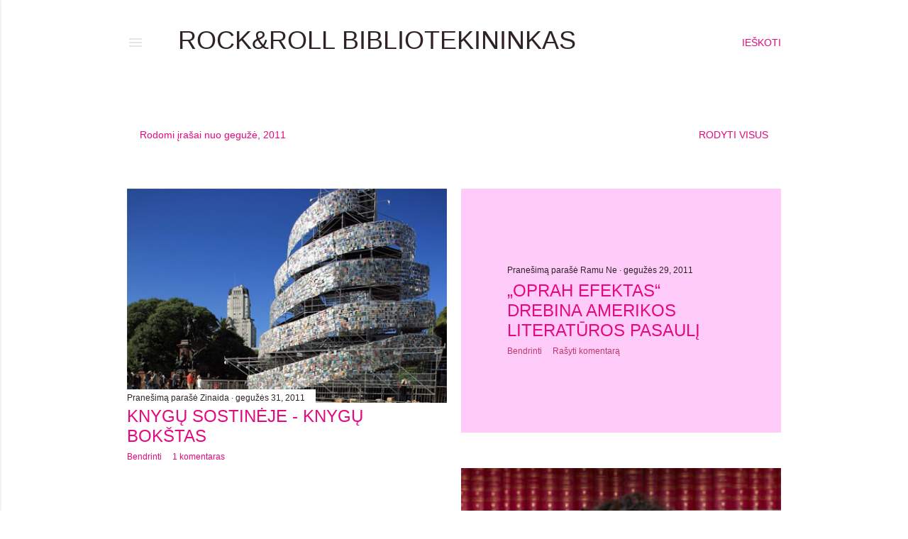

--- FILE ---
content_type: text/html; charset=UTF-8
request_url: https://bukbibliotekininku.blogspot.com/2011/05/
body_size: 33695
content:
<!DOCTYPE html>
<html dir='ltr' lang='lt'>
<head>
<meta content='width=device-width, initial-scale=1' name='viewport'/>
<title>rock&amp;roll bibliotekininkas</title>
<meta content='text/html; charset=UTF-8' http-equiv='Content-Type'/>
<!-- Chrome, Firefox OS and Opera -->
<meta content='#ffffff' name='theme-color'/>
<!-- Windows Phone -->
<meta content='#ffffff' name='msapplication-navbutton-color'/>
<meta content='blogger' name='generator'/>
<link href='https://bukbibliotekininku.blogspot.com/favicon.ico' rel='icon' type='image/x-icon'/>
<link href='http://bukbibliotekininku.blogspot.com/2011/05/' rel='canonical'/>
<link rel="alternate" type="application/atom+xml" title="rock&amp;roll bibliotekininkas - Atom" href="https://bukbibliotekininku.blogspot.com/feeds/posts/default" />
<link rel="alternate" type="application/rss+xml" title="rock&amp;roll bibliotekininkas - RSS" href="https://bukbibliotekininku.blogspot.com/feeds/posts/default?alt=rss" />
<link rel="service.post" type="application/atom+xml" title="rock&amp;roll bibliotekininkas - Atom" href="https://www.blogger.com/feeds/8986140782432840356/posts/default" />
<!--Can't find substitution for tag [blog.ieCssRetrofitLinks]-->
<meta content='http://bukbibliotekininku.blogspot.com/2011/05/' property='og:url'/>
<meta content='rock&amp;roll bibliotekininkas' property='og:title'/>
<meta content='' property='og:description'/>
<meta content='https://blogger.googleusercontent.com/img/b/R29vZ2xl/AVvXsEgQbf8Jj4tDsAxEHAuNHMH5nnbviWNRDjBin2oqt4HFKZT-PszavTNkX3n1hi6owjNMmhsEbi4jexsJGAB-Eezt8chdkL_G3vKdZlVE43y904WHQkGU5SD4t5xpN3MvTQQZz8TFAChFgo4/w1200-h630-p-k-no-nu/babylon-book-tower-01.jpg' property='og:image'/>
<meta content='https://blogger.googleusercontent.com/img/b/R29vZ2xl/AVvXsEgZPIfuPzB4vRHbnfC69l3Ih704sprP1RlYke5aIVMlw1xzS1D2U8Vwv05xLMpPmK7Z0d1jX-9KlPiWDFpur6UlO2EkCZT9IExvjBxQtQPIwC9ByDgZP9_hUQFbdZOfNIXG5w_yGwHW_5M/w1200-h630-p-k-no-nu/Oprah.jpg' property='og:image'/>
<meta content='//3.bp.blogspot.com/-D_QukWPp4T4/Td-dQ8MG-qI/AAAAAAAACII/4wmHB1OjoQM/w1200-h630-p-k-no-nu/L1030255%2B%2528Copy%2529.JPG' property='og:image'/>
<meta content='https://blogger.googleusercontent.com/img/b/R29vZ2xl/AVvXsEgm7EdLGopeuAnLxHZnTTbE11uHsfP273su2iaD0HLRfkRqPaVQv6TxaKaWuTyFZp5LXg1HZb7wCJSXxhlrJLWXHL-J_6CHI0CNMv1sc5Awse7rimqzOAAn2wt_WbafwkTXMatPtoNCNS4/w1200-h630-p-k-no-nu/PIC-00011.jpg' property='og:image'/>
<meta content='https://blogger.googleusercontent.com/img/b/R29vZ2xl/AVvXsEgwqOBNjXIB3Jnuf661KcFnP0C_UEgkRpsabGQU64PfkVOuC85Eak7DZH5B1mZTKOgXRvyIGhAOeOgbVJjmLT0BFb272x-q8foH3QD9ChoKGcHh0X3yzdt6NT-nBZ3wiDEkjrdXoCnuS_M/w1200-h630-p-k-no-nu/fashion+librarian.jpg' property='og:image'/>
<meta content='https://blogger.googleusercontent.com/img/b/R29vZ2xl/AVvXsEh0H5XD0macjCwJzzhXyYi48qSfViayL1Fh7dTDx0s5x3AmA-Zav9UIzOIke_OQ28GdpkeeJaNwBDyKenllTR45eGfMNNto_RQIctiFWdY7UmXL8qvISvkCASXu3KmCP3L0X1vNRwM_AJs/w1200-h630-p-k-no-nu/p2_1277109268jkunigiskyte.jpg' property='og:image'/>
<meta content='https://blogger.googleusercontent.com/img/b/R29vZ2xl/AVvXsEhDJ2thSmKt6kMx9Wc9t3pboAUpMGdN5tBpnSx_MMjzOv7kILnyDC4ajmU7-STPd3PG2MX9RRJ1JXCxnf0A3v20kjBfEeqSTxQCKgA70qFwMAy4A_Gh_uw396mxM_sTsiTKM9j7WR3_txo/w1200-h630-p-k-no-nu/lubans.jpg' property='og:image'/>
<meta content='https://blogger.googleusercontent.com/img/b/R29vZ2xl/AVvXsEgEPJEoJ4hajrqK4q1e4ByIDuFbEoQqisT2gBbSFiVPjgNWxXo_XGmFZoMWXdJXYrTrshJnAlPAsRSZDcIdse_MehfarbJNVHPYV8du8oI5XqSJvwBvDCMvnK9LXN0VKZb-KdFPzO1SWNU/w1200-h630-p-k-no-nu/godin.jpg' property='og:image'/>
<meta content='https://blogger.googleusercontent.com/img/b/R29vZ2xl/AVvXsEijgqKO99p0sjNoUTDrsJnjo6KRlqDqvQHmmVanmHsvx0m2DuSobggD-_xPMSpSLRFHOYbl1CxJKEMbeSW0D0kJgWyLpsDDW0pXAqGkkNGCdp5AtlbQWH71YUGtsVYs7t2USaprF6o9JVg/w1200-h630-p-k-no-nu/evernote.jpg' property='og:image'/>
<meta content='https://blogger.googleusercontent.com/img/b/R29vZ2xl/AVvXsEhS92BIUhdlmoTrN7NQK7JfgMGsNaCjr_oQikTIuw9NsZ-i0lukcJw6-Bf9Dc_IK-w0C2foQ4D_1DdmAfcXoZp4PLmqPWxHyiB_SUyxP6ZWoYx-TSGzzKukGoAuLbUYdYWJn9dHL39wBOo/w1200-h630-p-k-no-nu/pulowerek.jpg' property='og:image'/>
<meta content='https://blogger.googleusercontent.com/img/b/R29vZ2xl/AVvXsEggZZMNv0fU2EfUgytZvXycZ1qsS5YK-R-d15GWY9_m_SdI-TmvwU8mBtEeLLMm9dAYV3U8r8uBz8LOP6jlxEUM_JTju74_Qp7k-bYy7lebhNychAZ1qR2Y4lmQByyNyPCDPZH3Q_oPuMk/w1200-h630-p-k-no-nu/Americandream.jpg' property='og:image'/>
<meta content='https://blogger.googleusercontent.com/img/b/R29vZ2xl/AVvXsEghdE5KCtm7uYAcG6d0asmHhKzFb7EUdcY-2dHAVIljwRQXZJVfOEy5xJfHQxbH1dYB_xPKrxeyXoNbWkPZRvhO6405ZjQhbVs7QFHOLCRlODWrNnZGsVQwoSSorzXZUW5Ri3qbs1As8Mk/w1200-h630-p-k-no-nu/as_rock_mazas.jpg' property='og:image'/>
<meta content='https://lh3.googleusercontent.com/blogger_img_proxy/AEn0k_tgXteKYpmphM1WKFXHnbFe3sr2C50vPgz-B-iW4Z2ntJozmxM6IL0tysSYzZxIj17rSIBFxb95-A-TtbttkfkFYopnFh-GFtxJc3aBzikRPbAMFY1Hhl6eLHlpiqNt1-g_88PoaQ8ax-W5le4=w1200-h630-p-k-no-nu' property='og:image'/>
<style type='text/css'>@font-face{font-family:'EB Garamond';font-style:normal;font-weight:400;font-display:swap;src:url(//fonts.gstatic.com/s/ebgaramond/v32/SlGDmQSNjdsmc35JDF1K5E55YMjF_7DPuGi-6_RkCY9_WamXgHlIbvw.woff2)format('woff2');unicode-range:U+0460-052F,U+1C80-1C8A,U+20B4,U+2DE0-2DFF,U+A640-A69F,U+FE2E-FE2F;}@font-face{font-family:'EB Garamond';font-style:normal;font-weight:400;font-display:swap;src:url(//fonts.gstatic.com/s/ebgaramond/v32/SlGDmQSNjdsmc35JDF1K5E55YMjF_7DPuGi-6_RkAI9_WamXgHlIbvw.woff2)format('woff2');unicode-range:U+0301,U+0400-045F,U+0490-0491,U+04B0-04B1,U+2116;}@font-face{font-family:'EB Garamond';font-style:normal;font-weight:400;font-display:swap;src:url(//fonts.gstatic.com/s/ebgaramond/v32/SlGDmQSNjdsmc35JDF1K5E55YMjF_7DPuGi-6_RkCI9_WamXgHlIbvw.woff2)format('woff2');unicode-range:U+1F00-1FFF;}@font-face{font-family:'EB Garamond';font-style:normal;font-weight:400;font-display:swap;src:url(//fonts.gstatic.com/s/ebgaramond/v32/SlGDmQSNjdsmc35JDF1K5E55YMjF_7DPuGi-6_RkB49_WamXgHlIbvw.woff2)format('woff2');unicode-range:U+0370-0377,U+037A-037F,U+0384-038A,U+038C,U+038E-03A1,U+03A3-03FF;}@font-face{font-family:'EB Garamond';font-style:normal;font-weight:400;font-display:swap;src:url(//fonts.gstatic.com/s/ebgaramond/v32/SlGDmQSNjdsmc35JDF1K5E55YMjF_7DPuGi-6_RkC49_WamXgHlIbvw.woff2)format('woff2');unicode-range:U+0102-0103,U+0110-0111,U+0128-0129,U+0168-0169,U+01A0-01A1,U+01AF-01B0,U+0300-0301,U+0303-0304,U+0308-0309,U+0323,U+0329,U+1EA0-1EF9,U+20AB;}@font-face{font-family:'EB Garamond';font-style:normal;font-weight:400;font-display:swap;src:url(//fonts.gstatic.com/s/ebgaramond/v32/SlGDmQSNjdsmc35JDF1K5E55YMjF_7DPuGi-6_RkCo9_WamXgHlIbvw.woff2)format('woff2');unicode-range:U+0100-02BA,U+02BD-02C5,U+02C7-02CC,U+02CE-02D7,U+02DD-02FF,U+0304,U+0308,U+0329,U+1D00-1DBF,U+1E00-1E9F,U+1EF2-1EFF,U+2020,U+20A0-20AB,U+20AD-20C0,U+2113,U+2C60-2C7F,U+A720-A7FF;}@font-face{font-family:'EB Garamond';font-style:normal;font-weight:400;font-display:swap;src:url(//fonts.gstatic.com/s/ebgaramond/v32/SlGDmQSNjdsmc35JDF1K5E55YMjF_7DPuGi-6_RkBI9_WamXgHlI.woff2)format('woff2');unicode-range:U+0000-00FF,U+0131,U+0152-0153,U+02BB-02BC,U+02C6,U+02DA,U+02DC,U+0304,U+0308,U+0329,U+2000-206F,U+20AC,U+2122,U+2191,U+2193,U+2212,U+2215,U+FEFF,U+FFFD;}@font-face{font-family:'Montserrat';font-style:normal;font-weight:400;font-display:swap;src:url(//fonts.gstatic.com/s/montserrat/v31/JTUSjIg1_i6t8kCHKm459WRhyyTh89ZNpQ.woff2)format('woff2');unicode-range:U+0460-052F,U+1C80-1C8A,U+20B4,U+2DE0-2DFF,U+A640-A69F,U+FE2E-FE2F;}@font-face{font-family:'Montserrat';font-style:normal;font-weight:400;font-display:swap;src:url(//fonts.gstatic.com/s/montserrat/v31/JTUSjIg1_i6t8kCHKm459W1hyyTh89ZNpQ.woff2)format('woff2');unicode-range:U+0301,U+0400-045F,U+0490-0491,U+04B0-04B1,U+2116;}@font-face{font-family:'Montserrat';font-style:normal;font-weight:400;font-display:swap;src:url(//fonts.gstatic.com/s/montserrat/v31/JTUSjIg1_i6t8kCHKm459WZhyyTh89ZNpQ.woff2)format('woff2');unicode-range:U+0102-0103,U+0110-0111,U+0128-0129,U+0168-0169,U+01A0-01A1,U+01AF-01B0,U+0300-0301,U+0303-0304,U+0308-0309,U+0323,U+0329,U+1EA0-1EF9,U+20AB;}@font-face{font-family:'Montserrat';font-style:normal;font-weight:400;font-display:swap;src:url(//fonts.gstatic.com/s/montserrat/v31/JTUSjIg1_i6t8kCHKm459WdhyyTh89ZNpQ.woff2)format('woff2');unicode-range:U+0100-02BA,U+02BD-02C5,U+02C7-02CC,U+02CE-02D7,U+02DD-02FF,U+0304,U+0308,U+0329,U+1D00-1DBF,U+1E00-1E9F,U+1EF2-1EFF,U+2020,U+20A0-20AB,U+20AD-20C0,U+2113,U+2C60-2C7F,U+A720-A7FF;}@font-face{font-family:'Montserrat';font-style:normal;font-weight:400;font-display:swap;src:url(//fonts.gstatic.com/s/montserrat/v31/JTUSjIg1_i6t8kCHKm459WlhyyTh89Y.woff2)format('woff2');unicode-range:U+0000-00FF,U+0131,U+0152-0153,U+02BB-02BC,U+02C6,U+02DA,U+02DC,U+0304,U+0308,U+0329,U+2000-206F,U+20AC,U+2122,U+2191,U+2193,U+2212,U+2215,U+FEFF,U+FFFD;}@font-face{font-family:'Montserrat';font-style:normal;font-weight:700;font-display:swap;src:url(//fonts.gstatic.com/s/montserrat/v31/JTUSjIg1_i6t8kCHKm459WRhyyTh89ZNpQ.woff2)format('woff2');unicode-range:U+0460-052F,U+1C80-1C8A,U+20B4,U+2DE0-2DFF,U+A640-A69F,U+FE2E-FE2F;}@font-face{font-family:'Montserrat';font-style:normal;font-weight:700;font-display:swap;src:url(//fonts.gstatic.com/s/montserrat/v31/JTUSjIg1_i6t8kCHKm459W1hyyTh89ZNpQ.woff2)format('woff2');unicode-range:U+0301,U+0400-045F,U+0490-0491,U+04B0-04B1,U+2116;}@font-face{font-family:'Montserrat';font-style:normal;font-weight:700;font-display:swap;src:url(//fonts.gstatic.com/s/montserrat/v31/JTUSjIg1_i6t8kCHKm459WZhyyTh89ZNpQ.woff2)format('woff2');unicode-range:U+0102-0103,U+0110-0111,U+0128-0129,U+0168-0169,U+01A0-01A1,U+01AF-01B0,U+0300-0301,U+0303-0304,U+0308-0309,U+0323,U+0329,U+1EA0-1EF9,U+20AB;}@font-face{font-family:'Montserrat';font-style:normal;font-weight:700;font-display:swap;src:url(//fonts.gstatic.com/s/montserrat/v31/JTUSjIg1_i6t8kCHKm459WdhyyTh89ZNpQ.woff2)format('woff2');unicode-range:U+0100-02BA,U+02BD-02C5,U+02C7-02CC,U+02CE-02D7,U+02DD-02FF,U+0304,U+0308,U+0329,U+1D00-1DBF,U+1E00-1E9F,U+1EF2-1EFF,U+2020,U+20A0-20AB,U+20AD-20C0,U+2113,U+2C60-2C7F,U+A720-A7FF;}@font-face{font-family:'Montserrat';font-style:normal;font-weight:700;font-display:swap;src:url(//fonts.gstatic.com/s/montserrat/v31/JTUSjIg1_i6t8kCHKm459WlhyyTh89Y.woff2)format('woff2');unicode-range:U+0000-00FF,U+0131,U+0152-0153,U+02BB-02BC,U+02C6,U+02DA,U+02DC,U+0304,U+0308,U+0329,U+2000-206F,U+20AC,U+2122,U+2191,U+2193,U+2212,U+2215,U+FEFF,U+FFFD;}</style>
<style id='page-skin-1' type='text/css'><!--
/*! normalize.css v3.0.1 | MIT License | git.io/normalize */html{font-family:sans-serif;-ms-text-size-adjust:100%;-webkit-text-size-adjust:100%}body{margin:0}article,aside,details,figcaption,figure,footer,header,hgroup,main,nav,section,summary{display:block}audio,canvas,progress,video{display:inline-block;vertical-align:baseline}audio:not([controls]){display:none;height:0}[hidden],template{display:none}a{background:transparent}a:active,a:hover{outline:0}abbr[title]{border-bottom:1px dotted}b,strong{font-weight:bold}dfn{font-style:italic}h1{font-size:2em;margin:.67em 0}mark{background:#ff0;color:#000}small{font-size:80%}sub,sup{font-size:75%;line-height:0;position:relative;vertical-align:baseline}sup{top:-0.5em}sub{bottom:-0.25em}img{border:0}svg:not(:root){overflow:hidden}figure{margin:1em 40px}hr{-moz-box-sizing:content-box;box-sizing:content-box;height:0}pre{overflow:auto}code,kbd,pre,samp{font-family:monospace,monospace;font-size:1em}button,input,optgroup,select,textarea{color:inherit;font:inherit;margin:0}button{overflow:visible}button,select{text-transform:none}button,html input[type="button"],input[type="reset"],input[type="submit"]{-webkit-appearance:button;cursor:pointer}button[disabled],html input[disabled]{cursor:default}button::-moz-focus-inner,input::-moz-focus-inner{border:0;padding:0}input{line-height:normal}input[type="checkbox"],input[type="radio"]{box-sizing:border-box;padding:0}input[type="number"]::-webkit-inner-spin-button,input[type="number"]::-webkit-outer-spin-button{height:auto}input[type="search"]{-webkit-appearance:textfield;-moz-box-sizing:content-box;-webkit-box-sizing:content-box;box-sizing:content-box}input[type="search"]::-webkit-search-cancel-button,input[type="search"]::-webkit-search-decoration{-webkit-appearance:none}fieldset{border:1px solid #c0c0c0;margin:0 2px;padding:.35em .625em .75em}legend{border:0;padding:0}textarea{overflow:auto}optgroup{font-weight:bold}table{border-collapse:collapse;border-spacing:0}td,th{padding:0}
/*!************************************************
* Blogger Template Style
* Name: Soho
**************************************************/
body{
overflow-wrap:break-word;
word-break:break-word;
word-wrap:break-word
}
.hidden{
display:none
}
.invisible{
visibility:hidden
}
.container::after,.float-container::after{
clear:both;
content:"";
display:table
}
.clearboth{
clear:both
}
#comments .comment .comment-actions,.subscribe-popup .FollowByEmail .follow-by-email-submit{
background:0 0;
border:0;
box-shadow:none;
color:#e5097f;
cursor:pointer;
font-size:14px;
font-weight:700;
outline:0;
text-decoration:none;
text-transform:uppercase;
width:auto
}
.dim-overlay{
background-color:rgba(0,0,0,.54);
height:100vh;
left:0;
position:fixed;
top:0;
width:100%
}
#sharing-dim-overlay{
background-color:transparent
}
input::-ms-clear{
display:none
}
.blogger-logo,.svg-icon-24.blogger-logo{
fill:#ff9800;
opacity:1
}
.loading-spinner-large{
-webkit-animation:mspin-rotate 1.568s infinite linear;
animation:mspin-rotate 1.568s infinite linear;
height:48px;
overflow:hidden;
position:absolute;
width:48px;
z-index:200
}
.loading-spinner-large>div{
-webkit-animation:mspin-revrot 5332ms infinite steps(4);
animation:mspin-revrot 5332ms infinite steps(4)
}
.loading-spinner-large>div>div{
-webkit-animation:mspin-singlecolor-large-film 1333ms infinite steps(81);
animation:mspin-singlecolor-large-film 1333ms infinite steps(81);
background-size:100%;
height:48px;
width:3888px
}
.mspin-black-large>div>div,.mspin-grey_54-large>div>div{
background-image:url(https://www.blogblog.com/indie/mspin_black_large.svg)
}
.mspin-white-large>div>div{
background-image:url(https://www.blogblog.com/indie/mspin_white_large.svg)
}
.mspin-grey_54-large{
opacity:.54
}
@-webkit-keyframes mspin-singlecolor-large-film{
from{
-webkit-transform:translateX(0);
transform:translateX(0)
}
to{
-webkit-transform:translateX(-3888px);
transform:translateX(-3888px)
}
}
@keyframes mspin-singlecolor-large-film{
from{
-webkit-transform:translateX(0);
transform:translateX(0)
}
to{
-webkit-transform:translateX(-3888px);
transform:translateX(-3888px)
}
}
@-webkit-keyframes mspin-rotate{
from{
-webkit-transform:rotate(0);
transform:rotate(0)
}
to{
-webkit-transform:rotate(360deg);
transform:rotate(360deg)
}
}
@keyframes mspin-rotate{
from{
-webkit-transform:rotate(0);
transform:rotate(0)
}
to{
-webkit-transform:rotate(360deg);
transform:rotate(360deg)
}
}
@-webkit-keyframes mspin-revrot{
from{
-webkit-transform:rotate(0);
transform:rotate(0)
}
to{
-webkit-transform:rotate(-360deg);
transform:rotate(-360deg)
}
}
@keyframes mspin-revrot{
from{
-webkit-transform:rotate(0);
transform:rotate(0)
}
to{
-webkit-transform:rotate(-360deg);
transform:rotate(-360deg)
}
}
.skip-navigation{
background-color:#fff;
box-sizing:border-box;
color:#000;
display:block;
height:0;
left:0;
line-height:50px;
overflow:hidden;
padding-top:0;
position:fixed;
text-align:center;
top:0;
-webkit-transition:box-shadow .3s,height .3s,padding-top .3s;
transition:box-shadow .3s,height .3s,padding-top .3s;
width:100%;
z-index:900
}
.skip-navigation:focus{
box-shadow:0 4px 5px 0 rgba(0,0,0,.14),0 1px 10px 0 rgba(0,0,0,.12),0 2px 4px -1px rgba(0,0,0,.2);
height:50px
}
#main{
outline:0
}
.main-heading{
position:absolute;
clip:rect(1px,1px,1px,1px);
padding:0;
border:0;
height:1px;
width:1px;
overflow:hidden
}
.Attribution{
margin-top:1em;
text-align:center
}
.Attribution .blogger img,.Attribution .blogger svg{
vertical-align:bottom
}
.Attribution .blogger img{
margin-right:.5em
}
.Attribution div{
line-height:24px;
margin-top:.5em
}
.Attribution .copyright,.Attribution .image-attribution{
font-size:.7em;
margin-top:1.5em
}
.BLOG_mobile_video_class{
display:none
}
.bg-photo{
background-attachment:scroll!important
}
body .CSS_LIGHTBOX{
z-index:900
}
.extendable .show-less,.extendable .show-more{
border-color:#e5097f;
color:#e5097f;
margin-top:8px
}
.extendable .show-less.hidden,.extendable .show-more.hidden{
display:none
}
.inline-ad{
display:none;
max-width:100%;
overflow:hidden
}
.adsbygoogle{
display:block
}
#cookieChoiceInfo{
bottom:0;
top:auto
}
iframe.b-hbp-video{
border:0
}
.post-body img{
max-width:100%
}
.post-body iframe{
max-width:100%
}
.post-body a[imageanchor="1"]{
display:inline-block
}
.byline{
margin-right:1em
}
.byline:last-child{
margin-right:0
}
.link-copied-dialog{
max-width:520px;
outline:0
}
.link-copied-dialog .modal-dialog-buttons{
margin-top:8px
}
.link-copied-dialog .goog-buttonset-default{
background:0 0;
border:0
}
.link-copied-dialog .goog-buttonset-default:focus{
outline:0
}
.paging-control-container{
margin-bottom:16px
}
.paging-control-container .paging-control{
display:inline-block
}
.paging-control-container .comment-range-text::after,.paging-control-container .paging-control{
color:#e5097f
}
.paging-control-container .comment-range-text,.paging-control-container .paging-control{
margin-right:8px
}
.paging-control-container .comment-range-text::after,.paging-control-container .paging-control::after{
content:"\b7";
cursor:default;
padding-left:8px;
pointer-events:none
}
.paging-control-container .comment-range-text:last-child::after,.paging-control-container .paging-control:last-child::after{
content:none
}
.byline.reactions iframe{
height:20px
}
.b-notification{
color:#000;
background-color:#fff;
border-bottom:solid 1px #000;
box-sizing:border-box;
padding:16px 32px;
text-align:center
}
.b-notification.visible{
-webkit-transition:margin-top .3s cubic-bezier(.4,0,.2,1);
transition:margin-top .3s cubic-bezier(.4,0,.2,1)
}
.b-notification.invisible{
position:absolute
}
.b-notification-close{
position:absolute;
right:8px;
top:8px
}
.no-posts-message{
line-height:40px;
text-align:center
}
@media screen and (max-width:1162px){
body.item-view .post-body a[imageanchor="1"][style*="float: left;"],body.item-view .post-body a[imageanchor="1"][style*="float: right;"]{
float:none!important;
clear:none!important
}
body.item-view .post-body a[imageanchor="1"] img{
display:block;
height:auto;
margin:0 auto
}
body.item-view .post-body>.separator:first-child>a[imageanchor="1"]:first-child{
margin-top:20px
}
.post-body a[imageanchor]{
display:block
}
body.item-view .post-body a[imageanchor="1"]{
margin-left:0!important;
margin-right:0!important
}
body.item-view .post-body a[imageanchor="1"]+a[imageanchor="1"]{
margin-top:16px
}
}
.item-control{
display:none
}
#comments{
border-top:1px dashed rgba(0,0,0,.54);
margin-top:20px;
padding:20px
}
#comments .comment-thread ol{
margin:0;
padding-left:0;
padding-left:0
}
#comments .comment .comment-replybox-single,#comments .comment-thread .comment-replies{
margin-left:60px
}
#comments .comment-thread .thread-count{
display:none
}
#comments .comment{
list-style-type:none;
padding:0 0 30px;
position:relative
}
#comments .comment .comment{
padding-bottom:8px
}
.comment .avatar-image-container{
position:absolute
}
.comment .avatar-image-container img{
border-radius:50%
}
.avatar-image-container svg,.comment .avatar-image-container .avatar-icon{
border-radius:50%;
border:solid 1px #e5097f;
box-sizing:border-box;
fill:#e5097f;
height:35px;
margin:0;
padding:7px;
width:35px
}
.comment .comment-block{
margin-top:10px;
margin-left:60px;
padding-bottom:0
}
#comments .comment-author-header-wrapper{
margin-left:40px
}
#comments .comment .thread-expanded .comment-block{
padding-bottom:20px
}
#comments .comment .comment-header .user,#comments .comment .comment-header .user a{
color:#e5097f;
font-style:normal;
font-weight:700
}
#comments .comment .comment-actions{
bottom:0;
margin-bottom:15px;
position:absolute
}
#comments .comment .comment-actions>*{
margin-right:8px
}
#comments .comment .comment-header .datetime{
bottom:0;
color:rgba(0, 0, 0, 0.54);
display:inline-block;
font-size:13px;
font-style:italic;
margin-left:8px
}
#comments .comment .comment-footer .comment-timestamp a,#comments .comment .comment-header .datetime a{
color:rgba(0, 0, 0, 0.54)
}
#comments .comment .comment-content,.comment .comment-body{
margin-top:12px;
word-break:break-word
}
.comment-body{
margin-bottom:12px
}
#comments.embed[data-num-comments="0"]{
border:0;
margin-top:0;
padding-top:0
}
#comments.embed[data-num-comments="0"] #comment-post-message,#comments.embed[data-num-comments="0"] div.comment-form>p,#comments.embed[data-num-comments="0"] p.comment-footer{
display:none
}
#comment-editor-src{
display:none
}
.comments .comments-content .loadmore.loaded{
max-height:0;
opacity:0;
overflow:hidden
}
.extendable .remaining-items{
height:0;
overflow:hidden;
-webkit-transition:height .3s cubic-bezier(.4,0,.2,1);
transition:height .3s cubic-bezier(.4,0,.2,1)
}
.extendable .remaining-items.expanded{
height:auto
}
.svg-icon-24,.svg-icon-24-button{
cursor:pointer;
height:24px;
width:24px;
min-width:24px
}
.touch-icon{
margin:-12px;
padding:12px
}
.touch-icon:active,.touch-icon:focus{
background-color:rgba(153,153,153,.4);
border-radius:50%
}
svg:not(:root).touch-icon{
overflow:visible
}
html[dir=rtl] .rtl-reversible-icon{
-webkit-transform:scaleX(-1);
-ms-transform:scaleX(-1);
transform:scaleX(-1)
}
.svg-icon-24-button,.touch-icon-button{
background:0 0;
border:0;
margin:0;
outline:0;
padding:0
}
.touch-icon-button .touch-icon:active,.touch-icon-button .touch-icon:focus{
background-color:transparent
}
.touch-icon-button:active .touch-icon,.touch-icon-button:focus .touch-icon{
background-color:rgba(153,153,153,.4);
border-radius:50%
}
.Profile .default-avatar-wrapper .avatar-icon{
border-radius:50%;
border:solid 1px #000000;
box-sizing:border-box;
fill:#000000;
margin:0
}
.Profile .individual .default-avatar-wrapper .avatar-icon{
padding:25px
}
.Profile .individual .avatar-icon,.Profile .individual .profile-img{
height:120px;
width:120px
}
.Profile .team .default-avatar-wrapper .avatar-icon{
padding:8px
}
.Profile .team .avatar-icon,.Profile .team .default-avatar-wrapper,.Profile .team .profile-img{
height:40px;
width:40px
}
.snippet-container{
margin:0;
position:relative;
overflow:hidden
}
.snippet-fade{
bottom:0;
box-sizing:border-box;
position:absolute;
width:96px
}
.snippet-fade{
right:0
}
.snippet-fade:after{
content:"\2026"
}
.snippet-fade:after{
float:right
}
.centered-top-container.sticky{
left:0;
position:fixed;
right:0;
top:0;
width:auto;
z-index:50;
-webkit-transition-property:opacity,-webkit-transform;
transition-property:opacity,-webkit-transform;
transition-property:transform,opacity;
transition-property:transform,opacity,-webkit-transform;
-webkit-transition-duration:.2s;
transition-duration:.2s;
-webkit-transition-timing-function:cubic-bezier(.4,0,.2,1);
transition-timing-function:cubic-bezier(.4,0,.2,1)
}
.centered-top-placeholder{
display:none
}
.collapsed-header .centered-top-placeholder{
display:block
}
.centered-top-container .Header .replaced h1,.centered-top-placeholder .Header .replaced h1{
display:none
}
.centered-top-container.sticky .Header .replaced h1{
display:block
}
.centered-top-container.sticky .Header .header-widget{
background:0 0
}
.centered-top-container.sticky .Header .header-image-wrapper{
display:none
}
.centered-top-container img,.centered-top-placeholder img{
max-width:100%
}
.collapsible{
-webkit-transition:height .3s cubic-bezier(.4,0,.2,1);
transition:height .3s cubic-bezier(.4,0,.2,1)
}
.collapsible,.collapsible>summary{
display:block;
overflow:hidden
}
.collapsible>:not(summary){
display:none
}
.collapsible[open]>:not(summary){
display:block
}
.collapsible:focus,.collapsible>summary:focus{
outline:0
}
.collapsible>summary{
cursor:pointer;
display:block;
padding:0
}
.collapsible:focus>summary,.collapsible>summary:focus{
background-color:transparent
}
.collapsible>summary::-webkit-details-marker{
display:none
}
.collapsible-title{
-webkit-box-align:center;
-webkit-align-items:center;
-ms-flex-align:center;
align-items:center;
display:-webkit-box;
display:-webkit-flex;
display:-ms-flexbox;
display:flex
}
.collapsible-title .title{
-webkit-box-flex:1;
-webkit-flex:1 1 auto;
-ms-flex:1 1 auto;
flex:1 1 auto;
-webkit-box-ordinal-group:1;
-webkit-order:0;
-ms-flex-order:0;
order:0;
overflow:hidden;
text-overflow:ellipsis;
white-space:nowrap
}
.collapsible-title .chevron-down,.collapsible[open] .collapsible-title .chevron-up{
display:block
}
.collapsible-title .chevron-up,.collapsible[open] .collapsible-title .chevron-down{
display:none
}
.flat-button{
cursor:pointer;
display:inline-block;
font-weight:700;
text-transform:uppercase;
border-radius:2px;
padding:8px;
margin:-8px
}
.flat-icon-button{
background:0 0;
border:0;
margin:0;
outline:0;
padding:0;
margin:-12px;
padding:12px;
cursor:pointer;
box-sizing:content-box;
display:inline-block;
line-height:0
}
.flat-icon-button,.flat-icon-button .splash-wrapper{
border-radius:50%
}
.flat-icon-button .splash.animate{
-webkit-animation-duration:.3s;
animation-duration:.3s
}
.overflowable-container{
max-height:28px;
overflow:hidden;
position:relative
}
.overflow-button{
cursor:pointer
}
#overflowable-dim-overlay{
background:0 0
}
.overflow-popup{
box-shadow:0 2px 2px 0 rgba(0,0,0,.14),0 3px 1px -2px rgba(0,0,0,.2),0 1px 5px 0 rgba(0,0,0,.12);
background-color:#ffffff;
left:0;
max-width:calc(100% - 32px);
position:absolute;
top:0;
visibility:hidden;
z-index:101
}
.overflow-popup ul{
list-style:none
}
.overflow-popup .tabs li,.overflow-popup li{
display:block;
height:auto
}
.overflow-popup .tabs li{
padding-left:0;
padding-right:0
}
.overflow-button.hidden,.overflow-popup .tabs li.hidden,.overflow-popup li.hidden{
display:none
}
.search{
display:-webkit-box;
display:-webkit-flex;
display:-ms-flexbox;
display:flex;
line-height:24px;
width:24px
}
.search.focused{
width:100%
}
.search.focused .section{
width:100%
}
.search form{
z-index:101
}
.search h3{
display:none
}
.search form{
display:-webkit-box;
display:-webkit-flex;
display:-ms-flexbox;
display:flex;
-webkit-box-flex:1;
-webkit-flex:1 0 0;
-ms-flex:1 0 0px;
flex:1 0 0;
border-bottom:solid 1px transparent;
padding-bottom:8px
}
.search form>*{
display:none
}
.search.focused form>*{
display:block
}
.search .search-input label{
display:none
}
.centered-top-placeholder.cloned .search form{
z-index:30
}
.search.focused form{
border-color:#e5097f;
position:relative;
width:auto
}
.collapsed-header .centered-top-container .search.focused form{
border-bottom-color:transparent
}
.search-expand{
-webkit-box-flex:0;
-webkit-flex:0 0 auto;
-ms-flex:0 0 auto;
flex:0 0 auto
}
.search-expand-text{
display:none
}
.search-close{
display:inline;
vertical-align:middle
}
.search-input{
-webkit-box-flex:1;
-webkit-flex:1 0 1px;
-ms-flex:1 0 1px;
flex:1 0 1px
}
.search-input input{
background:0 0;
border:0;
box-sizing:border-box;
color:#e5097f;
display:inline-block;
outline:0;
width:calc(100% - 48px)
}
.search-input input.no-cursor{
color:transparent;
text-shadow:0 0 0 #e5097f
}
.collapsed-header .centered-top-container .search-action,.collapsed-header .centered-top-container .search-input input{
color:#e5097f
}
.collapsed-header .centered-top-container .search-input input.no-cursor{
color:transparent;
text-shadow:0 0 0 #e5097f
}
.collapsed-header .centered-top-container .search-input input.no-cursor:focus,.search-input input.no-cursor:focus{
outline:0
}
.search-focused>*{
visibility:hidden
}
.search-focused .search,.search-focused .search-icon{
visibility:visible
}
.search.focused .search-action{
display:block
}
.search.focused .search-action:disabled{
opacity:.3
}
.widget.Sharing .sharing-button{
display:none
}
.widget.Sharing .sharing-buttons li{
padding:0
}
.widget.Sharing .sharing-buttons li span{
display:none
}
.post-share-buttons{
position:relative
}
.centered-bottom .share-buttons .svg-icon-24,.share-buttons .svg-icon-24{
fill:#000000
}
.sharing-open.touch-icon-button:active .touch-icon,.sharing-open.touch-icon-button:focus .touch-icon{
background-color:transparent
}
.share-buttons{
background-color:#ffffff;
border-radius:2px;
box-shadow:0 2px 2px 0 rgba(0,0,0,.14),0 3px 1px -2px rgba(0,0,0,.2),0 1px 5px 0 rgba(0,0,0,.12);
color:#000000;
list-style:none;
margin:0;
padding:8px 0;
position:absolute;
top:-11px;
min-width:200px;
z-index:101
}
.share-buttons.hidden{
display:none
}
.sharing-button{
background:0 0;
border:0;
margin:0;
outline:0;
padding:0;
cursor:pointer
}
.share-buttons li{
margin:0;
height:48px
}
.share-buttons li:last-child{
margin-bottom:0
}
.share-buttons li .sharing-platform-button{
box-sizing:border-box;
cursor:pointer;
display:block;
height:100%;
margin-bottom:0;
padding:0 16px;
position:relative;
width:100%
}
.share-buttons li .sharing-platform-button:focus,.share-buttons li .sharing-platform-button:hover{
background-color:rgba(128,128,128,.1);
outline:0
}
.share-buttons li svg[class*=" sharing-"],.share-buttons li svg[class^=sharing-]{
position:absolute;
top:10px
}
.share-buttons li span.sharing-platform-button{
position:relative;
top:0
}
.share-buttons li .platform-sharing-text{
display:block;
font-size:16px;
line-height:48px;
white-space:nowrap
}
.share-buttons li .platform-sharing-text{
margin-left:56px
}
.sidebar-container{
background-color:#f7f7f7;
max-width:284px;
overflow-y:auto;
-webkit-transition-property:-webkit-transform;
transition-property:-webkit-transform;
transition-property:transform;
transition-property:transform,-webkit-transform;
-webkit-transition-duration:.3s;
transition-duration:.3s;
-webkit-transition-timing-function:cubic-bezier(0,0,.2,1);
transition-timing-function:cubic-bezier(0,0,.2,1);
width:284px;
z-index:101;
-webkit-overflow-scrolling:touch
}
.sidebar-container .navigation{
line-height:0;
padding:16px
}
.sidebar-container .sidebar-back{
cursor:pointer
}
.sidebar-container .widget{
background:0 0;
margin:0 16px;
padding:16px 0
}
.sidebar-container .widget .title{
color:#e5097f;
margin:0
}
.sidebar-container .widget ul{
list-style:none;
margin:0;
padding:0
}
.sidebar-container .widget ul ul{
margin-left:1em
}
.sidebar-container .widget li{
font-size:16px;
line-height:normal
}
.sidebar-container .widget+.widget{
border-top:1px dashed #2f2327
}
.BlogArchive li{
margin:16px 0
}
.BlogArchive li:last-child{
margin-bottom:0
}
.Label li a{
display:inline-block
}
.BlogArchive .post-count,.Label .label-count{
float:right;
margin-left:.25em
}
.BlogArchive .post-count::before,.Label .label-count::before{
content:"("
}
.BlogArchive .post-count::after,.Label .label-count::after{
content:")"
}
.widget.Translate .skiptranslate>div{
display:block!important
}
.widget.Profile .profile-link{
display:-webkit-box;
display:-webkit-flex;
display:-ms-flexbox;
display:flex
}
.widget.Profile .team-member .default-avatar-wrapper,.widget.Profile .team-member .profile-img{
-webkit-box-flex:0;
-webkit-flex:0 0 auto;
-ms-flex:0 0 auto;
flex:0 0 auto;
margin-right:1em
}
.widget.Profile .individual .profile-link{
-webkit-box-orient:vertical;
-webkit-box-direction:normal;
-webkit-flex-direction:column;
-ms-flex-direction:column;
flex-direction:column
}
.widget.Profile .team .profile-link .profile-name{
-webkit-align-self:center;
-ms-flex-item-align:center;
align-self:center;
display:block;
-webkit-box-flex:1;
-webkit-flex:1 1 auto;
-ms-flex:1 1 auto;
flex:1 1 auto
}
.dim-overlay{
background-color:rgba(0,0,0,.54);
z-index:100
}
body.sidebar-visible{
overflow-y:hidden
}
@media screen and (max-width:1439px){
.sidebar-container{
bottom:0;
position:fixed;
top:0;
left:0;
right:auto
}
.sidebar-container.sidebar-invisible{
-webkit-transition-timing-function:cubic-bezier(.4,0,.6,1);
transition-timing-function:cubic-bezier(.4,0,.6,1)
}
html[dir=ltr] .sidebar-container.sidebar-invisible{
-webkit-transform:translateX(-284px);
-ms-transform:translateX(-284px);
transform:translateX(-284px)
}
html[dir=rtl] .sidebar-container.sidebar-invisible{
-webkit-transform:translateX(284px);
-ms-transform:translateX(284px);
transform:translateX(284px)
}
}
@media screen and (min-width:1440px){
.sidebar-container{
position:absolute;
top:0;
left:0;
right:auto
}
.sidebar-container .navigation{
display:none
}
}
.dialog{
box-shadow:0 2px 2px 0 rgba(0,0,0,.14),0 3px 1px -2px rgba(0,0,0,.2),0 1px 5px 0 rgba(0,0,0,.12);
background:#ffffff;
box-sizing:border-box;
color:#000000;
padding:30px;
position:fixed;
text-align:center;
width:calc(100% - 24px);
z-index:101
}
.dialog input[type=email],.dialog input[type=text]{
background-color:transparent;
border:0;
border-bottom:solid 1px rgba(0,0,0,.12);
color:#000000;
display:block;
font-family:Impact, sans-serif;
font-size:16px;
line-height:24px;
margin:auto;
padding-bottom:7px;
outline:0;
text-align:center;
width:100%
}
.dialog input[type=email]::-webkit-input-placeholder,.dialog input[type=text]::-webkit-input-placeholder{
color:#000000
}
.dialog input[type=email]::-moz-placeholder,.dialog input[type=text]::-moz-placeholder{
color:#000000
}
.dialog input[type=email]:-ms-input-placeholder,.dialog input[type=text]:-ms-input-placeholder{
color:#000000
}
.dialog input[type=email]::-ms-input-placeholder,.dialog input[type=text]::-ms-input-placeholder{
color:#000000
}
.dialog input[type=email]::placeholder,.dialog input[type=text]::placeholder{
color:#000000
}
.dialog input[type=email]:focus,.dialog input[type=text]:focus{
border-bottom:solid 2px #e5097f;
padding-bottom:6px
}
.dialog input.no-cursor{
color:transparent;
text-shadow:0 0 0 #000000
}
.dialog input.no-cursor:focus{
outline:0
}
.dialog input.no-cursor:focus{
outline:0
}
.dialog input[type=submit]{
font-family:Impact, sans-serif
}
.dialog .goog-buttonset-default{
color:#e5097f
}
.subscribe-popup{
max-width:364px
}
.subscribe-popup h3{
color:#000000;
font-size:1.8em;
margin-top:0
}
.subscribe-popup .FollowByEmail h3{
display:none
}
.subscribe-popup .FollowByEmail .follow-by-email-submit{
color:#e5097f;
display:inline-block;
margin:0 auto;
margin-top:24px;
width:auto;
white-space:normal
}
.subscribe-popup .FollowByEmail .follow-by-email-submit:disabled{
cursor:default;
opacity:.3
}
@media (max-width:800px){
.blog-name div.widget.Subscribe{
margin-bottom:16px
}
body.item-view .blog-name div.widget.Subscribe{
margin:8px auto 16px auto;
width:100%
}
}
body#layout .bg-photo,body#layout .bg-photo-overlay{
display:none
}
body#layout .page_body{
padding:0;
position:relative;
top:0
}
body#layout .page{
display:inline-block;
left:inherit;
position:relative;
vertical-align:top;
width:540px
}
body#layout .centered{
max-width:954px
}
body#layout .navigation{
display:none
}
body#layout .sidebar-container{
display:inline-block;
width:40%
}
body#layout .hamburger-menu,body#layout .search{
display:none
}
body{
background-color:#ffffff;
color:#000000;
font:normal normal 20px Impact, sans-serif;
height:100%;
margin:0;
min-height:100vh
}
h1,h2,h3,h4,h5,h6{
font-weight:400
}
a{
color:#e5097f;
text-decoration:none
}
.dim-overlay{
z-index:100
}
body.sidebar-visible .page_body{
overflow-y:scroll
}
.widget .title{
color:#e5097f;
font:normal normal 12px Verdana, Geneva, sans-serif
}
.extendable .show-less,.extendable .show-more{
color:#e5097f;
font:normal normal 12px Verdana, Geneva, sans-serif;
margin:12px -8px 0 -8px;
text-transform:uppercase
}
.footer .widget,.main .widget{
margin:50px 0
}
.main .widget .title{
text-transform:uppercase
}
.inline-ad{
display:block;
margin-top:50px
}
.adsbygoogle{
text-align:center
}
.page_body{
display:-webkit-box;
display:-webkit-flex;
display:-ms-flexbox;
display:flex;
-webkit-box-orient:vertical;
-webkit-box-direction:normal;
-webkit-flex-direction:column;
-ms-flex-direction:column;
flex-direction:column;
min-height:100vh;
position:relative;
z-index:20
}
.page_body>*{
-webkit-box-flex:0;
-webkit-flex:0 0 auto;
-ms-flex:0 0 auto;
flex:0 0 auto
}
.page_body>#footer{
margin-top:auto
}
.centered-bottom,.centered-top{
margin:0 32px;
max-width:100%
}
.centered-top{
padding-bottom:12px;
padding-top:12px
}
.sticky .centered-top{
padding-bottom:0;
padding-top:0
}
.centered-top-container,.centered-top-placeholder{
background:#ffffff
}
.centered-top{
display:-webkit-box;
display:-webkit-flex;
display:-ms-flexbox;
display:flex;
-webkit-flex-wrap:wrap;
-ms-flex-wrap:wrap;
flex-wrap:wrap;
-webkit-box-pack:justify;
-webkit-justify-content:space-between;
-ms-flex-pack:justify;
justify-content:space-between;
position:relative
}
.sticky .centered-top{
-webkit-flex-wrap:nowrap;
-ms-flex-wrap:nowrap;
flex-wrap:nowrap
}
.centered-top-container .svg-icon-24,.centered-top-placeholder .svg-icon-24{
fill:rgba(0, 0, 0, 0.10)
}
.back-button-container,.hamburger-menu-container{
-webkit-box-flex:0;
-webkit-flex:0 0 auto;
-ms-flex:0 0 auto;
flex:0 0 auto;
height:48px;
-webkit-box-ordinal-group:2;
-webkit-order:1;
-ms-flex-order:1;
order:1
}
.sticky .back-button-container,.sticky .hamburger-menu-container{
-webkit-box-ordinal-group:2;
-webkit-order:1;
-ms-flex-order:1;
order:1
}
.back-button,.hamburger-menu,.search-expand-icon{
cursor:pointer;
margin-top:0
}
.search{
-webkit-box-align:start;
-webkit-align-items:flex-start;
-ms-flex-align:start;
align-items:flex-start;
-webkit-box-flex:0;
-webkit-flex:0 0 auto;
-ms-flex:0 0 auto;
flex:0 0 auto;
height:48px;
margin-left:24px;
-webkit-box-ordinal-group:4;
-webkit-order:3;
-ms-flex-order:3;
order:3
}
.search,.search.focused{
width:auto
}
.search.focused{
position:static
}
.sticky .search{
display:none;
-webkit-box-ordinal-group:5;
-webkit-order:4;
-ms-flex-order:4;
order:4
}
.search .section{
right:0;
margin-top:12px;
position:absolute;
top:12px;
width:0
}
.sticky .search .section{
top:0
}
.search-expand{
background:0 0;
border:0;
margin:0;
outline:0;
padding:0;
color:#e5097f;
cursor:pointer;
-webkit-box-flex:0;
-webkit-flex:0 0 auto;
-ms-flex:0 0 auto;
flex:0 0 auto;
font:normal normal 12px Verdana, Geneva, sans-serif;
text-transform:uppercase;
word-break:normal
}
.search.focused .search-expand{
visibility:hidden
}
.search .dim-overlay{
background:0 0
}
.search.focused .section{
max-width:400px
}
.search.focused form{
border-color:rgba(0, 0, 0, 0.10);
height:24px
}
.search.focused .search-input{
display:-webkit-box;
display:-webkit-flex;
display:-ms-flexbox;
display:flex;
-webkit-box-flex:1;
-webkit-flex:1 1 auto;
-ms-flex:1 1 auto;
flex:1 1 auto
}
.search-input input{
-webkit-box-flex:1;
-webkit-flex:1 1 auto;
-ms-flex:1 1 auto;
flex:1 1 auto;
font:normal normal 16px Georgia, Utopia, 'Palatino Linotype', Palatino, serif
}
.search input[type=submit]{
display:none
}
.subscribe-section-container{
-webkit-box-flex:1;
-webkit-flex:1 0 auto;
-ms-flex:1 0 auto;
flex:1 0 auto;
margin-left:24px;
-webkit-box-ordinal-group:3;
-webkit-order:2;
-ms-flex-order:2;
order:2;
text-align:right
}
.sticky .subscribe-section-container{
-webkit-box-flex:0;
-webkit-flex:0 0 auto;
-ms-flex:0 0 auto;
flex:0 0 auto;
-webkit-box-ordinal-group:4;
-webkit-order:3;
-ms-flex-order:3;
order:3
}
.subscribe-button{
background:0 0;
border:0;
margin:0;
outline:0;
padding:0;
color:#e5097f;
cursor:pointer;
display:inline-block;
font:normal normal 12px Verdana, Geneva, sans-serif;
line-height:48px;
margin:0;
text-transform:uppercase;
word-break:normal
}
.subscribe-popup h3{
color:#e5097f;
font:normal normal 12px Verdana, Geneva, sans-serif;
margin-bottom:24px;
text-transform:uppercase
}
.subscribe-popup div.widget.FollowByEmail .follow-by-email-address{
color:#000000;
font:normal normal 12px Verdana, Geneva, sans-serif
}
.subscribe-popup div.widget.FollowByEmail .follow-by-email-submit{
color:#e5097f;
font:normal normal 12px Verdana, Geneva, sans-serif;
margin-top:24px;
text-transform:uppercase
}
.blog-name{
-webkit-box-flex:1;
-webkit-flex:1 1 100%;
-ms-flex:1 1 100%;
flex:1 1 100%;
-webkit-box-ordinal-group:5;
-webkit-order:4;
-ms-flex-order:4;
order:4;
overflow:hidden
}
.sticky .blog-name{
-webkit-box-flex:1;
-webkit-flex:1 1 auto;
-ms-flex:1 1 auto;
flex:1 1 auto;
margin:0 12px;
-webkit-box-ordinal-group:3;
-webkit-order:2;
-ms-flex-order:2;
order:2
}
body.search-view .centered-top.search-focused .blog-name{
display:none
}
.widget.Header h1{
font:normal normal 18px Arial, Tahoma, Helvetica, FreeSans, sans-serif;
margin:0;
text-transform:uppercase
}
.widget.Header h1,.widget.Header h1 a{
color:#2f2327
}
.widget.Header p{
color:#e5097f;
font:normal 400 12px Montserrat, sans-serif;
line-height:1.7
}
.sticky .widget.Header h1{
font-size:16px;
line-height:48px;
overflow:hidden;
overflow-wrap:normal;
text-overflow:ellipsis;
white-space:nowrap;
word-wrap:normal
}
.sticky .widget.Header p{
display:none
}
.sticky{
box-shadow:0 1px 3px rgba(0, 0, 0, 0.10)
}
#page_list_top .widget.PageList{
font:normal 400 14px Montserrat, sans-serif;
line-height:28px
}
#page_list_top .widget.PageList .title{
display:none
}
#page_list_top .widget.PageList .overflowable-contents{
overflow:hidden
}
#page_list_top .widget.PageList .overflowable-contents ul{
list-style:none;
margin:0;
padding:0
}
#page_list_top .widget.PageList .overflow-popup ul{
list-style:none;
margin:0;
padding:0 20px
}
#page_list_top .widget.PageList .overflowable-contents li{
display:inline-block
}
#page_list_top .widget.PageList .overflowable-contents li.hidden{
display:none
}
#page_list_top .widget.PageList .overflowable-contents li:not(:first-child):before{
color:#2f2327;
content:"\b7"
}
#page_list_top .widget.PageList .overflow-button a,#page_list_top .widget.PageList .overflow-popup li a,#page_list_top .widget.PageList .overflowable-contents li a{
color:#2f2327;
font:normal 400 14px Montserrat, sans-serif;
line-height:28px;
text-transform:uppercase
}
#page_list_top .widget.PageList .overflow-popup li.selected a,#page_list_top .widget.PageList .overflowable-contents li.selected a{
color:rgba(0, 0, 0, 0.10);
font:normal 700 14px Montserrat, sans-serif;
line-height:28px
}
#page_list_top .widget.PageList .overflow-button{
display:inline
}
.sticky #page_list_top{
display:none
}
body.homepage-view .hero-image.has-image{
background:#ffffff url(//3.bp.blogspot.com/-STCH0v_j8mM/WUjgo5nZcgI/AAAAAAAABmQ/0lrKUAS2k9kAf-q-GlgELpCtAQIX_ZuxQCK4BGAYYCw/s0/logo2.png) repeat scroll top left;
background-attachment:scroll;
background-color:#ffffff;
background-size:cover;
height:62.5vw;
max-height:75vh;
min-height:200px;
width:100%
}
.post-filter-message{
background-color:#ffffff;
color:#e5097f;
display:-webkit-box;
display:-webkit-flex;
display:-ms-flexbox;
display:flex;
-webkit-flex-wrap:wrap;
-ms-flex-wrap:wrap;
flex-wrap:wrap;
font:normal normal 12px Impact, sans-serif;
-webkit-box-pack:justify;
-webkit-justify-content:space-between;
-ms-flex-pack:justify;
justify-content:space-between;
margin-top:50px;
padding:18px
}
.post-filter-message .message-container{
-webkit-box-flex:1;
-webkit-flex:1 1 auto;
-ms-flex:1 1 auto;
flex:1 1 auto;
min-width:0
}
.post-filter-message .home-link-container{
-webkit-box-flex:0;
-webkit-flex:0 0 auto;
-ms-flex:0 0 auto;
flex:0 0 auto
}
.post-filter-message .search-label,.post-filter-message .search-query{
color:#e5097f;
font:normal normal 12px Verdana, Geneva, sans-serif;
text-transform:uppercase
}
.post-filter-message .home-link,.post-filter-message .home-link a{
color:#e5097f;
font:normal normal 12px Impact, sans-serif;
text-transform:uppercase
}
.widget.FeaturedPost .thumb.hero-thumb{
background-position:center;
background-size:cover;
height:360px
}
.widget.FeaturedPost .featured-post-snippet:before{
content:"\2014"
}
.snippet-container,.snippet-fade{
font:normal normal 14px Georgia, Utopia, 'Palatino Linotype', Palatino, serif;
line-height:23.8px
}
.snippet-container{
max-height:166.6px;
overflow:hidden
}
.snippet-fade{
background:-webkit-linear-gradient(left,#ffffff 0,#ffffff 20%,rgba(255, 255, 255, 0) 100%);
background:linear-gradient(to left,#ffffff 0,#ffffff 20%,rgba(255, 255, 255, 0) 100%);
color:#000000
}
.post-sidebar{
display:none
}
.widget.Blog .blog-posts .post-outer-container{
width:100%
}
.no-posts{
text-align:center
}
body.feed-view .widget.Blog .blog-posts .post-outer-container,body.item-view .widget.Blog .blog-posts .post-outer{
margin-bottom:50px
}
.widget.Blog .post.no-featured-image,.widget.PopularPosts .post.no-featured-image{
background-color:#ffccf9;
padding:30px
}
.widget.Blog .post>.post-share-buttons-top{
right:0;
position:absolute;
top:0
}
.widget.Blog .post>.post-share-buttons-bottom{
bottom:0;
right:0;
position:absolute
}
.blog-pager{
text-align:right
}
.blog-pager a{
color:#e5097f;
font:normal normal 12px Verdana, Geneva, sans-serif;
text-transform:uppercase
}
.blog-pager .blog-pager-newer-link,.blog-pager .home-link{
display:none
}
.post-title{
font:normal normal 20px Impact, sans-serif;
margin:0;
text-transform:uppercase
}
.post-title,.post-title a{
color:#e5097f
}
.post.no-featured-image .post-title,.post.no-featured-image .post-title a{
color:#e5097f
}
body.item-view .post-body-container:before{
content:"\2014"
}
.post-body{
color:#000000;
font:normal normal 14px Georgia, Utopia, 'Palatino Linotype', Palatino, serif;
line-height:1.7
}
.post-body blockquote{
color:#000000;
font:normal 400 16px Montserrat, sans-serif;
line-height:1.7;
margin-left:0;
margin-right:0
}
.post-body img{
height:auto;
max-width:100%
}
.post-body .tr-caption{
color:#2f2327;
font:normal 400 12px Montserrat, sans-serif;
line-height:1.7
}
.snippet-thumbnail{
position:relative
}
.snippet-thumbnail .post-header{
background:#ffffff;
bottom:0;
margin-bottom:0;
padding-right:15px;
padding-bottom:5px;
padding-top:5px;
position:absolute
}
.snippet-thumbnail img{
width:100%
}
.post-footer,.post-header{
margin:8px 0
}
body.item-view .widget.Blog .post-header{
margin:0 0 16px 0
}
body.item-view .widget.Blog .post-footer{
margin:50px 0 0 0
}
.widget.FeaturedPost .post-footer{
display:-webkit-box;
display:-webkit-flex;
display:-ms-flexbox;
display:flex;
-webkit-flex-wrap:wrap;
-ms-flex-wrap:wrap;
flex-wrap:wrap;
-webkit-box-pack:justify;
-webkit-justify-content:space-between;
-ms-flex-pack:justify;
justify-content:space-between
}
.widget.FeaturedPost .post-footer>*{
-webkit-box-flex:0;
-webkit-flex:0 1 auto;
-ms-flex:0 1 auto;
flex:0 1 auto
}
.widget.FeaturedPost .post-footer,.widget.FeaturedPost .post-footer a,.widget.FeaturedPost .post-footer button{
line-height:1.7
}
.jump-link{
margin:-8px
}
.post-header,.post-header a,.post-header button{
color:#2f2327;
font:normal normal 12px Impact, sans-serif
}
.post.no-featured-image .post-header,.post.no-featured-image .post-header a,.post.no-featured-image .post-header button{
color:#2f2327
}
.post-footer,.post-footer a,.post-footer button{
color:#e5097f;
font:normal normal 12px Impact, sans-serif
}
.post.no-featured-image .post-footer,.post.no-featured-image .post-footer a,.post.no-featured-image .post-footer button{
color:#be376b
}
body.item-view .post-footer-line{
line-height:2.3
}
.byline{
display:inline-block
}
.byline .flat-button{
text-transform:none
}
.post-header .byline:not(:last-child):after{
content:"\b7"
}
.post-header .byline:not(:last-child){
margin-right:0
}
.byline.post-labels a{
display:inline-block;
word-break:break-all
}
.byline.post-labels a:not(:last-child):after{
content:","
}
.byline.reactions .reactions-label{
line-height:22px;
vertical-align:top
}
.post-share-buttons{
margin-left:0
}
.share-buttons{
background-color:#f9f9f9;
border-radius:0;
box-shadow:0 1px 1px 1px rgba(0, 0, 0, 0.10);
color:#2f2327;
font:normal 400 16px Montserrat, sans-serif
}
.share-buttons .svg-icon-24{
fill:#be376b
}
#comment-holder .continue{
display:none
}
#comment-editor{
margin-bottom:20px;
margin-top:20px
}
.widget.Attribution,.widget.Attribution .copyright,.widget.Attribution .copyright a,.widget.Attribution .image-attribution,.widget.Attribution .image-attribution a,.widget.Attribution a{
color:rgba(0, 0, 0, 0.54);
font:normal 400 12px Montserrat, sans-serif
}
.widget.Attribution svg{
fill:rgba(0, 0, 0, 0.54)
}
.widget.Attribution .blogger a{
display:-webkit-box;
display:-webkit-flex;
display:-ms-flexbox;
display:flex;
-webkit-align-content:center;
-ms-flex-line-pack:center;
align-content:center;
-webkit-box-pack:center;
-webkit-justify-content:center;
-ms-flex-pack:center;
justify-content:center;
line-height:24px
}
.widget.Attribution .blogger svg{
margin-right:8px
}
.widget.Profile ul{
list-style:none;
padding:0
}
.widget.Profile .individual .default-avatar-wrapper,.widget.Profile .individual .profile-img{
border-radius:50%;
display:inline-block;
height:120px;
width:120px
}
.widget.Profile .individual .profile-data a,.widget.Profile .team .profile-name{
color:#000000;
font:normal normal 20px Verdana, Geneva, sans-serif;
text-transform:none
}
.widget.Profile .individual dd{
color:#000000;
font:normal normal 20px Impact, sans-serif;
margin:0 auto
}
.widget.Profile .individual .profile-link,.widget.Profile .team .visit-profile{
color:#e5097f;
font:normal normal 12px Verdana, Geneva, sans-serif;
text-transform:uppercase
}
.widget.Profile .team .default-avatar-wrapper,.widget.Profile .team .profile-img{
border-radius:50%;
float:left;
height:40px;
width:40px
}
.widget.Profile .team .profile-link .profile-name-wrapper{
-webkit-box-flex:1;
-webkit-flex:1 1 auto;
-ms-flex:1 1 auto;
flex:1 1 auto
}
.widget.Label li,.widget.Label span.label-size{
color:#e5097f;
display:inline-block;
font:normal normal 12px Verdana, Geneva, sans-serif;
word-break:break-all
}
.widget.Label li:not(:last-child):after,.widget.Label span.label-size:not(:last-child):after{
content:","
}
.widget.PopularPosts .post{
margin-bottom:50px
}
body.item-view #sidebar .widget.PopularPosts{
margin-left:40px;
width:inherit
}
#comments{
border-top:none;
padding:0
}
#comments .comment .comment-footer,#comments .comment .comment-header,#comments .comment .comment-header .datetime,#comments .comment .comment-header .datetime a{
color:rgba(0, 0, 0, 0.54);
font:normal normal 12px Verdana, Geneva, sans-serif
}
#comments .comment .comment-author,#comments .comment .comment-author a,#comments .comment .comment-header .user,#comments .comment .comment-header .user a{
color:#e5097f;
font:normal normal 14px Georgia, Utopia, 'Palatino Linotype', Palatino, serif
}
#comments .comment .comment-body,#comments .comment .comment-content{
color:#e5097f;
font:normal normal 14px Verdana, Geneva, sans-serif
}
#comments .comment .comment-actions,#comments .footer,#comments .footer a,#comments .loadmore,#comments .paging-control{
color:#e5097f;
font:normal normal 12px Verdana, Geneva, sans-serif;
text-transform:uppercase
}
#commentsHolder{
border-bottom:none;
border-top:none
}
#comments .comment-form h4{
position:absolute;
clip:rect(1px,1px,1px,1px);
padding:0;
border:0;
height:1px;
width:1px;
overflow:hidden
}
.sidebar-container{
background-color:#ffffff;
color:rgba(0, 0, 0, 0.54);
font:normal normal 12px Verdana, Geneva, sans-serif;
min-height:100%
}
html[dir=ltr] .sidebar-container{
box-shadow:1px 0 3px rgba(0, 0, 0, 0.10)
}
html[dir=rtl] .sidebar-container{
box-shadow:-1px 0 3px rgba(0, 0, 0, 0.10)
}
.sidebar-container a{
color:#2f2327
}
.sidebar-container .svg-icon-24{
fill:rgba(0, 0, 0, 0.54)
}
.sidebar-container .widget{
margin:0;
margin-left:40px;
padding:40px;
padding-left:0
}
.sidebar-container .widget+.widget{
border-top:1px solid #2f2327
}
.sidebar-container .widget .title{
color:#e5097f;
font:normal normal 20px Impact, sans-serif
}
.sidebar-container .widget ul li,.sidebar-container .widget.BlogArchive #ArchiveList li{
font:normal normal 12px Verdana, Geneva, sans-serif;
margin:1em 0 0 0
}
.sidebar-container .BlogArchive .post-count,.sidebar-container .Label .label-count{
float:none
}
.sidebar-container .Label li a{
display:inline
}
.sidebar-container .widget.Profile .default-avatar-wrapper .avatar-icon{
border-color:#2f2327;
fill:#2f2327
}
.sidebar-container .widget.Profile .individual{
text-align:center
}
.sidebar-container .widget.Profile .individual dd:before{
content:"\2014";
display:block
}
.sidebar-container .widget.Profile .individual .profile-data a,.sidebar-container .widget.Profile .team .profile-name{
color:#2f2327;
font:normal 400 24px EB Garamond, serif
}
.sidebar-container .widget.Profile .individual dd{
color:rgba(0, 0, 0, 0.87);
font:normal 400 12px Montserrat, sans-serif;
margin:0 30px
}
.sidebar-container .widget.Profile .individual .profile-link,.sidebar-container .widget.Profile .team .visit-profile{
color:#2f2327;
font:normal 400 14px Montserrat, sans-serif
}
.sidebar-container .snippet-fade{
background:-webkit-linear-gradient(left,#ffffff 0,#ffffff 20%,rgba(255, 255, 255, 0) 100%);
background:linear-gradient(to left,#ffffff 0,#ffffff 20%,rgba(255, 255, 255, 0) 100%)
}
@media screen and (min-width:640px){
.centered-bottom,.centered-top{
margin:0 auto;
width:576px
}
.centered-top{
-webkit-flex-wrap:nowrap;
-ms-flex-wrap:nowrap;
flex-wrap:nowrap;
padding-bottom:24px;
padding-top:36px
}
.blog-name{
-webkit-box-flex:1;
-webkit-flex:1 1 auto;
-ms-flex:1 1 auto;
flex:1 1 auto;
min-width:0;
-webkit-box-ordinal-group:3;
-webkit-order:2;
-ms-flex-order:2;
order:2
}
.sticky .blog-name{
margin:0
}
.back-button-container,.hamburger-menu-container{
margin-right:36px;
-webkit-box-ordinal-group:2;
-webkit-order:1;
-ms-flex-order:1;
order:1
}
.search{
margin-left:36px;
-webkit-box-ordinal-group:5;
-webkit-order:4;
-ms-flex-order:4;
order:4
}
.search .section{
top:36px
}
.sticky .search{
display:block
}
.subscribe-section-container{
-webkit-box-flex:0;
-webkit-flex:0 0 auto;
-ms-flex:0 0 auto;
flex:0 0 auto;
margin-left:36px;
-webkit-box-ordinal-group:4;
-webkit-order:3;
-ms-flex-order:3;
order:3
}
.subscribe-button{
font:normal normal 14px Impact, sans-serif;
line-height:48px
}
.subscribe-popup h3{
font:normal normal 14px Impact, sans-serif
}
.subscribe-popup div.widget.FollowByEmail .follow-by-email-address{
font:normal normal 14px Impact, sans-serif
}
.subscribe-popup div.widget.FollowByEmail .follow-by-email-submit{
font:normal normal 14px Impact, sans-serif
}
.widget .title{
font:normal normal 14px Impact, sans-serif
}
.widget.Blog .post.no-featured-image,.widget.PopularPosts .post.no-featured-image{
padding:65px
}
.post-title{
font:normal normal 24px Impact, sans-serif
}
.blog-pager a{
font:normal normal 14px Impact, sans-serif
}
.widget.Header h1{
font:normal normal 36px Impact, sans-serif
}
.sticky .widget.Header h1{
font-size:24px
}
}
@media screen and (min-width:1162px){
.centered-bottom,.centered-top{
width:922px
}
.back-button-container,.hamburger-menu-container{
margin-right:48px
}
.search{
margin-left:48px
}
.search-expand{
font:normal normal 14px Impact, sans-serif;
line-height:48px
}
.search-expand-text{
display:block
}
.search-expand-icon{
display:none
}
.subscribe-section-container{
margin-left:48px
}
.post-filter-message{
font:normal normal 14px Impact, sans-serif
}
.post-filter-message .search-label,.post-filter-message .search-query{
font:normal normal 14px Verdana, Geneva, sans-serif
}
.post-filter-message .home-link{
font:normal normal 14px Impact, sans-serif
}
.widget.Blog .blog-posts .post-outer-container{
width:451px
}
body.error-view .widget.Blog .blog-posts .post-outer-container,body.item-view .widget.Blog .blog-posts .post-outer-container{
width:100%
}
body.item-view .widget.Blog .blog-posts .post-outer{
display:-webkit-box;
display:-webkit-flex;
display:-ms-flexbox;
display:flex
}
#comments,body.item-view .post-outer-container .inline-ad,body.item-view .widget.PopularPosts{
margin-left:220px;
width:682px
}
.post-sidebar{
box-sizing:border-box;
display:block;
font:normal normal 14px Impact, sans-serif;
padding-right:20px;
width:220px
}
.post-sidebar-item{
margin-bottom:30px
}
.post-sidebar-item ul{
list-style:none;
padding:0
}
.post-sidebar-item .sharing-button{
color:#e5097f;
cursor:pointer;
display:inline-block;
font:normal normal 14px Impact, sans-serif;
line-height:normal;
word-break:normal
}
.post-sidebar-labels li{
margin-bottom:8px
}
body.item-view .widget.Blog .post{
width:682px
}
.widget.Blog .post.no-featured-image,.widget.PopularPosts .post.no-featured-image{
padding:100px 65px
}
.page .widget.FeaturedPost .post-content{
display:-webkit-box;
display:-webkit-flex;
display:-ms-flexbox;
display:flex;
-webkit-box-pack:justify;
-webkit-justify-content:space-between;
-ms-flex-pack:justify;
justify-content:space-between
}
.page .widget.FeaturedPost .thumb-link{
display:-webkit-box;
display:-webkit-flex;
display:-ms-flexbox;
display:flex
}
.page .widget.FeaturedPost .thumb.hero-thumb{
height:auto;
min-height:300px;
width:451px
}
.page .widget.FeaturedPost .post-content.has-featured-image .post-text-container{
width:425px
}
.page .widget.FeaturedPost .post-content.no-featured-image .post-text-container{
width:100%
}
.page .widget.FeaturedPost .post-header{
margin:0 0 8px 0
}
.page .widget.FeaturedPost .post-footer{
margin:8px 0 0 0
}
.post-body{
font:normal normal 14px Verdana, Geneva, sans-serif;
line-height:1.7
}
.post-body blockquote{
font:normal 400 24px Montserrat, sans-serif;
line-height:1.7
}
.snippet-container,.snippet-fade{
font:normal normal 14px Verdana, Geneva, sans-serif;
line-height:23.8px
}
.snippet-container{
max-height:285.6px
}
.widget.Profile .individual .profile-data a,.widget.Profile .team .profile-name{
font:normal normal 24px Verdana, Geneva, sans-serif
}
.widget.Profile .individual .profile-link,.widget.Profile .team .visit-profile{
font:normal normal 14px Impact, sans-serif
}
}
@media screen and (min-width:1440px){
body{
position:relative
}
.page_body{
margin-left:284px
}
.sticky .centered-top{
padding-left:284px
}
.hamburger-menu-container{
display:none
}
.sidebar-container{
overflow:visible;
z-index:32
}
}

--></style>
<style id='template-skin-1' type='text/css'><!--
body#layout .hidden,
body#layout .invisible {
display: inherit;
}
body#layout .page {
width: 60%;
}
body#layout.ltr .page {
float: right;
}
body#layout.rtl .page {
float: left;
}
body#layout .sidebar-container {
width: 40%;
}
body#layout.ltr .sidebar-container {
float: left;
}
body#layout.rtl .sidebar-container {
float: right;
}
--></style>
<script async='async' src='https://www.gstatic.com/external_hosted/imagesloaded/imagesloaded-3.1.8.min.js'></script>
<script async='async' src='https://www.gstatic.com/external_hosted/vanillamasonry-v3_1_5/masonry.pkgd.min.js'></script>
<script async='async' src='https://www.gstatic.com/external_hosted/clipboardjs/clipboard.min.js'></script>
<style>
    body.homepage-view .hero-image.has-image {background-image:url(\/\/3.bp.blogspot.com\/-STCH0v_j8mM\/WUjgo5nZcgI\/AAAAAAAABmQ\/0lrKUAS2k9kAf-q-GlgELpCtAQIX_ZuxQCK4BGAYYCw\/s0\/logo2.png);}
    
@media (max-width: 320px) { body.homepage-view .hero-image.has-image {background-image:url(\/\/3.bp.blogspot.com\/-STCH0v_j8mM\/WUjgo5nZcgI\/AAAAAAAABmQ\/0lrKUAS2k9kAf-q-GlgELpCtAQIX_ZuxQCK4BGAYYCw\/w320\/logo2.png);}}
@media (max-width: 640px) and (min-width: 321px) { body.homepage-view .hero-image.has-image {background-image:url(\/\/3.bp.blogspot.com\/-STCH0v_j8mM\/WUjgo5nZcgI\/AAAAAAAABmQ\/0lrKUAS2k9kAf-q-GlgELpCtAQIX_ZuxQCK4BGAYYCw\/w640\/logo2.png);}}
@media (max-width: 800px) and (min-width: 641px) { body.homepage-view .hero-image.has-image {background-image:url(\/\/3.bp.blogspot.com\/-STCH0v_j8mM\/WUjgo5nZcgI\/AAAAAAAABmQ\/0lrKUAS2k9kAf-q-GlgELpCtAQIX_ZuxQCK4BGAYYCw\/w800\/logo2.png);}}
@media (max-width: 1024px) and (min-width: 801px) { body.homepage-view .hero-image.has-image {background-image:url(\/\/3.bp.blogspot.com\/-STCH0v_j8mM\/WUjgo5nZcgI\/AAAAAAAABmQ\/0lrKUAS2k9kAf-q-GlgELpCtAQIX_ZuxQCK4BGAYYCw\/w1024\/logo2.png);}}
@media (max-width: 1440px) and (min-width: 1025px) { body.homepage-view .hero-image.has-image {background-image:url(\/\/3.bp.blogspot.com\/-STCH0v_j8mM\/WUjgo5nZcgI\/AAAAAAAABmQ\/0lrKUAS2k9kAf-q-GlgELpCtAQIX_ZuxQCK4BGAYYCw\/w1440\/logo2.png);}}
@media (max-width: 1680px) and (min-width: 1441px) { body.homepage-view .hero-image.has-image {background-image:url(\/\/3.bp.blogspot.com\/-STCH0v_j8mM\/WUjgo5nZcgI\/AAAAAAAABmQ\/0lrKUAS2k9kAf-q-GlgELpCtAQIX_ZuxQCK4BGAYYCw\/w1680\/logo2.png);}}
@media (max-width: 1920px) and (min-width: 1681px) { body.homepage-view .hero-image.has-image {background-image:url(\/\/3.bp.blogspot.com\/-STCH0v_j8mM\/WUjgo5nZcgI\/AAAAAAAABmQ\/0lrKUAS2k9kAf-q-GlgELpCtAQIX_ZuxQCK4BGAYYCw\/w1920\/logo2.png);}}
/* Last tag covers anything over one higher than the previous max-size cap. */
@media (min-width: 1921px) { body.homepage-view .hero-image.has-image {background-image:url(\/\/3.bp.blogspot.com\/-STCH0v_j8mM\/WUjgo5nZcgI\/AAAAAAAABmQ\/0lrKUAS2k9kAf-q-GlgELpCtAQIX_ZuxQCK4BGAYYCw\/w2560\/logo2.png);}}
  </style>
<meta name='google-adsense-platform-account' content='ca-host-pub-1556223355139109'/>
<meta name='google-adsense-platform-domain' content='blogspot.com'/>

</head>
<body class='archive-view feed-view version-1-3-3 variant-fancy_light'>
<a class='skip-navigation' href='#main' tabindex='0'>
Praleisti ir pereiti prie pagrindinio turinio
</a>
<div class='page'>
<div class='page_body'>
<div class='main-page-body-content'>
<div class='centered-top-placeholder'></div>
<header class='centered-top-container' role='banner'>
<div class='centered-top'>
<div class='hamburger-menu-container'>
<svg class='svg-icon-24 touch-icon hamburger-menu'>
<use xlink:href='/responsive/sprite_v1_6.css.svg#ic_menu_black_24dp' xmlns:xlink='http://www.w3.org/1999/xlink'></use>
</svg>
</div>
<div class='search'>
<button aria-label='Ieškoti' class='search-expand touch-icon-button'>
<div class='search-expand-text'>Ieškoti</div>
<svg class='svg-icon-24 touch-icon search-expand-icon'>
<use xlink:href='/responsive/sprite_v1_6.css.svg#ic_search_black_24dp' xmlns:xlink='http://www.w3.org/1999/xlink'></use>
</svg>
</button>
<div class='section' id='search_top' name='Search (Top)'><div class='widget BlogSearch' data-version='2' id='BlogSearch1'>
<h3 class='title'>
Ieškoti šiame dienoraštyje
</h3>
<div class='widget-content' role='search'>
<form action='https://bukbibliotekininku.blogspot.com/search' target='_top'>
<div class='search-input'>
<input aria-label='Ieškoti šiame dienoraštyje' autocomplete='off' name='q' placeholder='Ieškoti šiame dienoraštyje' value=''/>
</div>
<label>
<input type='submit'/>
<svg class='svg-icon-24 touch-icon search-icon'>
<use xlink:href='/responsive/sprite_v1_6.css.svg#ic_search_black_24dp' xmlns:xlink='http://www.w3.org/1999/xlink'></use>
</svg>
</label>
</form>
</div>
</div></div>
</div>
<div class='blog-name'>
<div class='section' id='header' name='Antraštė'><div class='widget Header' data-version='2' id='Header1'>
<div class='header-widget'>
<div>
<h1>
<a href='https://bukbibliotekininku.blogspot.com/'>
rock&amp;roll bibliotekininkas
</a>
</h1>
</div>
<p>
</p>
</div>
</div></div>
<nav role='navigation'>
<div class='no-items section' id='page_list_top' name='Puslapių sąrašas (viršuje)'>
</div>
</nav>
</div>
</div>
</header>
<div class='hero-image has-image'></div>
<main class='centered-bottom' id='main' role='main' tabindex='-1'>
<h2 class='main-heading'>Pranešimai</h2>
<div class='post-filter-message'>
<div class='message-container'>
Rodomi įrašai nuo gegužė, 2011
</div>
<div class='home-link-container'>
<a class='home-link' href='https://bukbibliotekininku.blogspot.com/'>Rodyti visus</a>
</div>
</div>
<div class='main section' id='page_body' name='Puslapio pagrindinė dalis'>
<div class='widget Blog' data-version='2' id='Blog1'>
<div class='blog-posts hfeed container'>
<div class='post-outer-container'>
<div class='post-outer'>
<div class='post has-featured-image'>
<script type='application/ld+json'>{
  "@context": "http://schema.org",
  "@type": "BlogPosting",
  "mainEntityOfPage": {
    "@type": "WebPage",
    "@id": "http://bukbibliotekininku.blogspot.com/2011/05/knygu-sostineje-knygu-bokstas.html"
  },
  "headline": "Knygų sostinėje - knygų bokštas","description": "Ir vėl kolegė Ineta Krauls džiugina mus įdomiomis nuorodomis. UNESCO paskelbtoje 2011 m. knygų sostinėje Buenos Airėse sukurta neįtikėtina i...","datePublished": "2011-05-31T08:11:00+03:00",
  "dateModified": "2011-05-31T08:27:54+03:00","image": {
    "@type": "ImageObject","url": "https://blogger.googleusercontent.com/img/b/R29vZ2xl/AVvXsEgQbf8Jj4tDsAxEHAuNHMH5nnbviWNRDjBin2oqt4HFKZT-PszavTNkX3n1hi6owjNMmhsEbi4jexsJGAB-Eezt8chdkL_G3vKdZlVE43y904WHQkGU5SD4t5xpN3MvTQQZz8TFAChFgo4/w1200-h630-p-k-no-nu/babylon-book-tower-01.jpg",
    "height": 630,
    "width": 1200},"publisher": {
    "@type": "Organization",
    "name": "Blogger",
    "logo": {
      "@type": "ImageObject",
      "url": "https://blogger.googleusercontent.com/img/b/U2hvZWJveA/AVvXsEgfMvYAhAbdHksiBA24JKmb2Tav6K0GviwztID3Cq4VpV96HaJfy0viIu8z1SSw_G9n5FQHZWSRao61M3e58ImahqBtr7LiOUS6m_w59IvDYwjmMcbq3fKW4JSbacqkbxTo8B90dWp0Cese92xfLMPe_tg11g/h60/",
      "width": 206,
      "height": 60
    }
  },"author": {
    "@type": "Person",
    "name": "Zinaida"
  }
}</script>
<div class='snippet-thumbnail'>
<a href='https://bukbibliotekininku.blogspot.com/2011/05/knygu-sostineje-knygu-bokstas.html'><img alt='Vaizdas' sizes='(max-width: 576px) 100vw, (max-width: 1024px) 576px, 490px' src='https://blogger.googleusercontent.com/img/b/R29vZ2xl/AVvXsEgQbf8Jj4tDsAxEHAuNHMH5nnbviWNRDjBin2oqt4HFKZT-PszavTNkX3n1hi6owjNMmhsEbi4jexsJGAB-Eezt8chdkL_G3vKdZlVE43y904WHQkGU5SD4t5xpN3MvTQQZz8TFAChFgo4/s400/babylon-book-tower-01.jpg' srcset='https://blogger.googleusercontent.com/img/b/R29vZ2xl/AVvXsEgQbf8Jj4tDsAxEHAuNHMH5nnbviWNRDjBin2oqt4HFKZT-PszavTNkX3n1hi6owjNMmhsEbi4jexsJGAB-Eezt8chdkL_G3vKdZlVE43y904WHQkGU5SD4t5xpN3MvTQQZz8TFAChFgo4/w320/babylon-book-tower-01.jpg 320w, https://blogger.googleusercontent.com/img/b/R29vZ2xl/AVvXsEgQbf8Jj4tDsAxEHAuNHMH5nnbviWNRDjBin2oqt4HFKZT-PszavTNkX3n1hi6owjNMmhsEbi4jexsJGAB-Eezt8chdkL_G3vKdZlVE43y904WHQkGU5SD4t5xpN3MvTQQZz8TFAChFgo4/w490/babylon-book-tower-01.jpg 490w, https://blogger.googleusercontent.com/img/b/R29vZ2xl/AVvXsEgQbf8Jj4tDsAxEHAuNHMH5nnbviWNRDjBin2oqt4HFKZT-PszavTNkX3n1hi6owjNMmhsEbi4jexsJGAB-Eezt8chdkL_G3vKdZlVE43y904WHQkGU5SD4t5xpN3MvTQQZz8TFAChFgo4/w576/babylon-book-tower-01.jpg 576w, https://blogger.googleusercontent.com/img/b/R29vZ2xl/AVvXsEgQbf8Jj4tDsAxEHAuNHMH5nnbviWNRDjBin2oqt4HFKZT-PszavTNkX3n1hi6owjNMmhsEbi4jexsJGAB-Eezt8chdkL_G3vKdZlVE43y904WHQkGU5SD4t5xpN3MvTQQZz8TFAChFgo4/w1152/babylon-book-tower-01.jpg 1152w'/></a>
<div class='post-header'>
<div class='post-header-line-1'>
<span class='byline post-author vcard'>
<span class='post-author-label'>
Pranešimą parašė
</span>
<span class='fn'>
<meta content='https://www.blogger.com/profile/04692351355379868878'/>
<a class='g-profile' href='https://www.blogger.com/profile/04692351355379868878' rel='author' title='author profile'>
<span>Zinaida</span>
</a>
</span>
</span>
<span class='byline post-timestamp'>
<meta content='http://bukbibliotekininku.blogspot.com/2011/05/knygu-sostineje-knygu-bokstas.html'/>
<a class='timestamp-link' href='https://bukbibliotekininku.blogspot.com/2011/05/knygu-sostineje-knygu-bokstas.html' rel='bookmark' title='permanent link'>
<time class='published' datetime='2011-05-31T08:11:00+03:00' title='2011-05-31T08:11:00+03:00'>
gegužės 31, 2011
</time>
</a>
</span>
</div>
</div>
</div>
<a name='5819217282072166330'></a>
<h3 class='post-title entry-title'>
<a href='https://bukbibliotekininku.blogspot.com/2011/05/knygu-sostineje-knygu-bokstas.html'>Knygų sostinėje - knygų bokštas</a>
</h3>
<div class='post-footer'>
<div class='post-footer-line post-footer-line-0'>
<div class='byline post-share-buttons goog-inline-block'>
<div aria-owns='sharing-popup-Blog1-footer-0-5819217282072166330' class='sharing' data-title='Knygų sostinėje - knygų bokštas'>
<button aria-controls='sharing-popup-Blog1-footer-0-5819217282072166330' aria-label='Bendrinti' class='sharing-button touch-icon-button' id='sharing-button-Blog1-footer-0-5819217282072166330' role='button'>
Bendrinti
</button>
<div class='share-buttons-container'>
<ul aria-hidden='true' aria-label='Bendrinti' class='share-buttons hidden' id='sharing-popup-Blog1-footer-0-5819217282072166330' role='menu'>
<li>
<span aria-label='Gauti nuorodą' class='sharing-platform-button sharing-element-link' data-href='https://www.blogger.com/share-post.g?blogID=8986140782432840356&postID=5819217282072166330&target=' data-url='https://bukbibliotekininku.blogspot.com/2011/05/knygu-sostineje-knygu-bokstas.html' role='menuitem' tabindex='-1' title='Gauti nuorodą'>
<svg class='svg-icon-24 touch-icon sharing-link'>
<use xlink:href='/responsive/sprite_v1_6.css.svg#ic_24_link_dark' xmlns:xlink='http://www.w3.org/1999/xlink'></use>
</svg>
<span class='platform-sharing-text'>Gauti nuorodą</span>
</span>
</li>
<li>
<span aria-label='Bendrinti sistemoje „„Facebook““' class='sharing-platform-button sharing-element-facebook' data-href='https://www.blogger.com/share-post.g?blogID=8986140782432840356&postID=5819217282072166330&target=facebook' data-url='https://bukbibliotekininku.blogspot.com/2011/05/knygu-sostineje-knygu-bokstas.html' role='menuitem' tabindex='-1' title='Bendrinti sistemoje „„Facebook““'>
<svg class='svg-icon-24 touch-icon sharing-facebook'>
<use xlink:href='/responsive/sprite_v1_6.css.svg#ic_24_facebook_dark' xmlns:xlink='http://www.w3.org/1999/xlink'></use>
</svg>
<span class='platform-sharing-text'>&#8222;Facebook&#8220;</span>
</span>
</li>
<li>
<span aria-label='Bendrinti sistemoje „X“' class='sharing-platform-button sharing-element-twitter' data-href='https://www.blogger.com/share-post.g?blogID=8986140782432840356&postID=5819217282072166330&target=twitter' data-url='https://bukbibliotekininku.blogspot.com/2011/05/knygu-sostineje-knygu-bokstas.html' role='menuitem' tabindex='-1' title='Bendrinti sistemoje „X“'>
<svg class='svg-icon-24 touch-icon sharing-twitter'>
<use xlink:href='/responsive/sprite_v1_6.css.svg#ic_24_twitter_dark' xmlns:xlink='http://www.w3.org/1999/xlink'></use>
</svg>
<span class='platform-sharing-text'>X</span>
</span>
</li>
<li>
<span aria-label='Bendrinti sistemoje „Pinterest“' class='sharing-platform-button sharing-element-pinterest' data-href='https://www.blogger.com/share-post.g?blogID=8986140782432840356&postID=5819217282072166330&target=pinterest' data-url='https://bukbibliotekininku.blogspot.com/2011/05/knygu-sostineje-knygu-bokstas.html' role='menuitem' tabindex='-1' title='Bendrinti sistemoje „Pinterest“'>
<svg class='svg-icon-24 touch-icon sharing-pinterest'>
<use xlink:href='/responsive/sprite_v1_6.css.svg#ic_24_pinterest_dark' xmlns:xlink='http://www.w3.org/1999/xlink'></use>
</svg>
<span class='platform-sharing-text'>Pinterest</span>
</span>
</li>
<li>
<span aria-label='El. paštas' class='sharing-platform-button sharing-element-email' data-href='https://www.blogger.com/share-post.g?blogID=8986140782432840356&postID=5819217282072166330&target=email' data-url='https://bukbibliotekininku.blogspot.com/2011/05/knygu-sostineje-knygu-bokstas.html' role='menuitem' tabindex='-1' title='El. paštas'>
<svg class='svg-icon-24 touch-icon sharing-email'>
<use xlink:href='/responsive/sprite_v1_6.css.svg#ic_24_email_dark' xmlns:xlink='http://www.w3.org/1999/xlink'></use>
</svg>
<span class='platform-sharing-text'>El.&#160;paštas</span>
</span>
</li>
<li aria-hidden='true' class='hidden'>
<span aria-label='Bendrinti kitose programose' class='sharing-platform-button sharing-element-other' data-url='https://bukbibliotekininku.blogspot.com/2011/05/knygu-sostineje-knygu-bokstas.html' role='menuitem' tabindex='-1' title='Bendrinti kitose programose'>
<svg class='svg-icon-24 touch-icon sharing-sharingOther'>
<use xlink:href='/responsive/sprite_v1_6.css.svg#ic_more_horiz_black_24dp' xmlns:xlink='http://www.w3.org/1999/xlink'></use>
</svg>
<span class='platform-sharing-text'>Kitos programos</span>
</span>
</li>
</ul>
</div>
</div>
</div>
<span class='byline post-comment-link container'>
<a class='comment-link' href='https://bukbibliotekininku.blogspot.com/2011/05/knygu-sostineje-knygu-bokstas.html#comments' onclick=''>
1 komentaras
</a>
</span>
</div>
</div>
</div>
</div>
</div>
<div class='post-outer-container'>
<div class='post-outer'>
<div class='post no-featured-image'>
<script type='application/ld+json'>{
  "@context": "http://schema.org",
  "@type": "BlogPosting",
  "mainEntityOfPage": {
    "@type": "WebPage",
    "@id": "http://bukbibliotekininku.blogspot.com/2011/05/oprah-efektas-drebina-amerikos.html"
  },
  "headline": "&#8222;Oprah efektas&#8220; drebina Amerikos literatūros pasaulį","description": "Tęsdama kolegių pradėtą Oprah temą :), noriu pasidalinti pakeliui į konferenciją atrastu USA Today  dienraščio straipsniu. Neabejotinai, jos...","datePublished": "2011-05-29T16:16:00+03:00",
  "dateModified": "2011-05-29T16:54:01+03:00","image": {
    "@type": "ImageObject","url": "https://blogger.googleusercontent.com/img/b/U2hvZWJveA/AVvXsEgfMvYAhAbdHksiBA24JKmb2Tav6K0GviwztID3Cq4VpV96HaJfy0viIu8z1SSw_G9n5FQHZWSRao61M3e58ImahqBtr7LiOUS6m_w59IvDYwjmMcbq3fKW4JSbacqkbxTo8B90dWp0Cese92xfLMPe_tg11g/w1200/",
    "height": 348,
    "width": 1200},"publisher": {
    "@type": "Organization",
    "name": "Blogger",
    "logo": {
      "@type": "ImageObject",
      "url": "https://blogger.googleusercontent.com/img/b/U2hvZWJveA/AVvXsEgfMvYAhAbdHksiBA24JKmb2Tav6K0GviwztID3Cq4VpV96HaJfy0viIu8z1SSw_G9n5FQHZWSRao61M3e58ImahqBtr7LiOUS6m_w59IvDYwjmMcbq3fKW4JSbacqkbxTo8B90dWp0Cese92xfLMPe_tg11g/h60/",
      "width": 206,
      "height": 60
    }
  },"author": {
    "@type": "Person",
    "name": "Ramu Ne"
  }
}</script>
<div class='post-header'>
<div class='post-header-line-1'>
<span class='byline post-author vcard'>
<span class='post-author-label'>
Pranešimą parašė
</span>
<span class='fn'>
<meta content='https://www.blogger.com/profile/17827873184253346489'/>
<a class='g-profile' href='https://www.blogger.com/profile/17827873184253346489' rel='author' title='author profile'>
<span>Ramu Ne</span>
</a>
</span>
</span>
<span class='byline post-timestamp'>
<meta content='http://bukbibliotekininku.blogspot.com/2011/05/oprah-efektas-drebina-amerikos.html'/>
<a class='timestamp-link' href='https://bukbibliotekininku.blogspot.com/2011/05/oprah-efektas-drebina-amerikos.html' rel='bookmark' title='permanent link'>
<time class='published' datetime='2011-05-29T16:16:00+03:00' title='2011-05-29T16:16:00+03:00'>
gegužės 29, 2011
</time>
</a>
</span>
</div>
</div>
<a name='9178803204168648332'></a>
<h3 class='post-title entry-title'>
<a href='https://bukbibliotekininku.blogspot.com/2011/05/oprah-efektas-drebina-amerikos.html'>&#8222;Oprah efektas&#8220; drebina Amerikos literatūros pasaulį</a>
</h3>
<div class='post-footer'>
<div class='post-footer-line post-footer-line-0'>
<div class='byline post-share-buttons goog-inline-block'>
<div aria-owns='sharing-popup-Blog1-footer-0-9178803204168648332' class='sharing' data-title='„Oprah efektas“ drebina Amerikos literatūros pasaulį'>
<button aria-controls='sharing-popup-Blog1-footer-0-9178803204168648332' aria-label='Bendrinti' class='sharing-button touch-icon-button' id='sharing-button-Blog1-footer-0-9178803204168648332' role='button'>
Bendrinti
</button>
<div class='share-buttons-container'>
<ul aria-hidden='true' aria-label='Bendrinti' class='share-buttons hidden' id='sharing-popup-Blog1-footer-0-9178803204168648332' role='menu'>
<li>
<span aria-label='Gauti nuorodą' class='sharing-platform-button sharing-element-link' data-href='https://www.blogger.com/share-post.g?blogID=8986140782432840356&postID=9178803204168648332&target=' data-url='https://bukbibliotekininku.blogspot.com/2011/05/oprah-efektas-drebina-amerikos.html' role='menuitem' tabindex='-1' title='Gauti nuorodą'>
<svg class='svg-icon-24 touch-icon sharing-link'>
<use xlink:href='/responsive/sprite_v1_6.css.svg#ic_24_link_dark' xmlns:xlink='http://www.w3.org/1999/xlink'></use>
</svg>
<span class='platform-sharing-text'>Gauti nuorodą</span>
</span>
</li>
<li>
<span aria-label='Bendrinti sistemoje „„Facebook““' class='sharing-platform-button sharing-element-facebook' data-href='https://www.blogger.com/share-post.g?blogID=8986140782432840356&postID=9178803204168648332&target=facebook' data-url='https://bukbibliotekininku.blogspot.com/2011/05/oprah-efektas-drebina-amerikos.html' role='menuitem' tabindex='-1' title='Bendrinti sistemoje „„Facebook““'>
<svg class='svg-icon-24 touch-icon sharing-facebook'>
<use xlink:href='/responsive/sprite_v1_6.css.svg#ic_24_facebook_dark' xmlns:xlink='http://www.w3.org/1999/xlink'></use>
</svg>
<span class='platform-sharing-text'>&#8222;Facebook&#8220;</span>
</span>
</li>
<li>
<span aria-label='Bendrinti sistemoje „X“' class='sharing-platform-button sharing-element-twitter' data-href='https://www.blogger.com/share-post.g?blogID=8986140782432840356&postID=9178803204168648332&target=twitter' data-url='https://bukbibliotekininku.blogspot.com/2011/05/oprah-efektas-drebina-amerikos.html' role='menuitem' tabindex='-1' title='Bendrinti sistemoje „X“'>
<svg class='svg-icon-24 touch-icon sharing-twitter'>
<use xlink:href='/responsive/sprite_v1_6.css.svg#ic_24_twitter_dark' xmlns:xlink='http://www.w3.org/1999/xlink'></use>
</svg>
<span class='platform-sharing-text'>X</span>
</span>
</li>
<li>
<span aria-label='Bendrinti sistemoje „Pinterest“' class='sharing-platform-button sharing-element-pinterest' data-href='https://www.blogger.com/share-post.g?blogID=8986140782432840356&postID=9178803204168648332&target=pinterest' data-url='https://bukbibliotekininku.blogspot.com/2011/05/oprah-efektas-drebina-amerikos.html' role='menuitem' tabindex='-1' title='Bendrinti sistemoje „Pinterest“'>
<svg class='svg-icon-24 touch-icon sharing-pinterest'>
<use xlink:href='/responsive/sprite_v1_6.css.svg#ic_24_pinterest_dark' xmlns:xlink='http://www.w3.org/1999/xlink'></use>
</svg>
<span class='platform-sharing-text'>Pinterest</span>
</span>
</li>
<li>
<span aria-label='El. paštas' class='sharing-platform-button sharing-element-email' data-href='https://www.blogger.com/share-post.g?blogID=8986140782432840356&postID=9178803204168648332&target=email' data-url='https://bukbibliotekininku.blogspot.com/2011/05/oprah-efektas-drebina-amerikos.html' role='menuitem' tabindex='-1' title='El. paštas'>
<svg class='svg-icon-24 touch-icon sharing-email'>
<use xlink:href='/responsive/sprite_v1_6.css.svg#ic_24_email_dark' xmlns:xlink='http://www.w3.org/1999/xlink'></use>
</svg>
<span class='platform-sharing-text'>El.&#160;paštas</span>
</span>
</li>
<li aria-hidden='true' class='hidden'>
<span aria-label='Bendrinti kitose programose' class='sharing-platform-button sharing-element-other' data-url='https://bukbibliotekininku.blogspot.com/2011/05/oprah-efektas-drebina-amerikos.html' role='menuitem' tabindex='-1' title='Bendrinti kitose programose'>
<svg class='svg-icon-24 touch-icon sharing-sharingOther'>
<use xlink:href='/responsive/sprite_v1_6.css.svg#ic_more_horiz_black_24dp' xmlns:xlink='http://www.w3.org/1999/xlink'></use>
</svg>
<span class='platform-sharing-text'>Kitos programos</span>
</span>
</li>
</ul>
</div>
</div>
</div>
<span class='byline post-comment-link container'>
<a class='comment-link' href='https://bukbibliotekininku.blogspot.com/2011/05/oprah-efektas-drebina-amerikos.html#comments' onclick=''>
Rašyti komentarą
</a>
</span>
</div>
</div>
</div>
</div>
</div>
<div class='post-outer-container'>
<div class='post-outer'>
<div class='post has-featured-image'>
<script type='application/ld+json'>{
  "@context": "http://schema.org",
  "@type": "BlogPosting",
  "mainEntityOfPage": {
    "@type": "WebPage",
    "@id": "http://bukbibliotekininku.blogspot.com/2011/05/izymybiu-asmenines-bibliotekos-oprah.html"
  },
  "headline": "Įžymybių asmeninės bibliotekos: Oprah Winfrey skaitymo įpročiai","description": "Dėkojame Inetai Krauls už atsiųstą nuorodą į įdomų straipsnį apie žymiosios JAV žurnalistės, šou vedėjos, nuosavo TV kanalo ir žurnalo savin...","datePublished": "2011-05-29T11:21:00+03:00",
  "dateModified": "2011-05-29T11:48:35+03:00","image": {
    "@type": "ImageObject","url": "https://blogger.googleusercontent.com/img/b/R29vZ2xl/AVvXsEgZPIfuPzB4vRHbnfC69l3Ih704sprP1RlYke5aIVMlw1xzS1D2U8Vwv05xLMpPmK7Z0d1jX-9KlPiWDFpur6UlO2EkCZT9IExvjBxQtQPIwC9ByDgZP9_hUQFbdZOfNIXG5w_yGwHW_5M/w1200-h630-p-k-no-nu/Oprah.jpg",
    "height": 630,
    "width": 1200},"publisher": {
    "@type": "Organization",
    "name": "Blogger",
    "logo": {
      "@type": "ImageObject",
      "url": "https://blogger.googleusercontent.com/img/b/U2hvZWJveA/AVvXsEgfMvYAhAbdHksiBA24JKmb2Tav6K0GviwztID3Cq4VpV96HaJfy0viIu8z1SSw_G9n5FQHZWSRao61M3e58ImahqBtr7LiOUS6m_w59IvDYwjmMcbq3fKW4JSbacqkbxTo8B90dWp0Cese92xfLMPe_tg11g/h60/",
      "width": 206,
      "height": 60
    }
  },"author": {
    "@type": "Person",
    "name": "Zinaida"
  }
}</script>
<div class='snippet-thumbnail'>
<a href='https://bukbibliotekininku.blogspot.com/2011/05/izymybiu-asmenines-bibliotekos-oprah.html'><img alt='Vaizdas' sizes='(max-width: 576px) 100vw, (max-width: 1024px) 576px, 490px' src='https://blogger.googleusercontent.com/img/b/R29vZ2xl/AVvXsEgZPIfuPzB4vRHbnfC69l3Ih704sprP1RlYke5aIVMlw1xzS1D2U8Vwv05xLMpPmK7Z0d1jX-9KlPiWDFpur6UlO2EkCZT9IExvjBxQtQPIwC9ByDgZP9_hUQFbdZOfNIXG5w_yGwHW_5M/s400/Oprah.jpg' srcset='https://blogger.googleusercontent.com/img/b/R29vZ2xl/AVvXsEgZPIfuPzB4vRHbnfC69l3Ih704sprP1RlYke5aIVMlw1xzS1D2U8Vwv05xLMpPmK7Z0d1jX-9KlPiWDFpur6UlO2EkCZT9IExvjBxQtQPIwC9ByDgZP9_hUQFbdZOfNIXG5w_yGwHW_5M/w320/Oprah.jpg 320w, https://blogger.googleusercontent.com/img/b/R29vZ2xl/AVvXsEgZPIfuPzB4vRHbnfC69l3Ih704sprP1RlYke5aIVMlw1xzS1D2U8Vwv05xLMpPmK7Z0d1jX-9KlPiWDFpur6UlO2EkCZT9IExvjBxQtQPIwC9ByDgZP9_hUQFbdZOfNIXG5w_yGwHW_5M/w490/Oprah.jpg 490w, https://blogger.googleusercontent.com/img/b/R29vZ2xl/AVvXsEgZPIfuPzB4vRHbnfC69l3Ih704sprP1RlYke5aIVMlw1xzS1D2U8Vwv05xLMpPmK7Z0d1jX-9KlPiWDFpur6UlO2EkCZT9IExvjBxQtQPIwC9ByDgZP9_hUQFbdZOfNIXG5w_yGwHW_5M/w576/Oprah.jpg 576w, https://blogger.googleusercontent.com/img/b/R29vZ2xl/AVvXsEgZPIfuPzB4vRHbnfC69l3Ih704sprP1RlYke5aIVMlw1xzS1D2U8Vwv05xLMpPmK7Z0d1jX-9KlPiWDFpur6UlO2EkCZT9IExvjBxQtQPIwC9ByDgZP9_hUQFbdZOfNIXG5w_yGwHW_5M/w1152/Oprah.jpg 1152w'/></a>
<div class='post-header'>
<div class='post-header-line-1'>
<span class='byline post-author vcard'>
<span class='post-author-label'>
Pranešimą parašė
</span>
<span class='fn'>
<meta content='https://www.blogger.com/profile/04692351355379868878'/>
<a class='g-profile' href='https://www.blogger.com/profile/04692351355379868878' rel='author' title='author profile'>
<span>Zinaida</span>
</a>
</span>
</span>
<span class='byline post-timestamp'>
<meta content='http://bukbibliotekininku.blogspot.com/2011/05/izymybiu-asmenines-bibliotekos-oprah.html'/>
<a class='timestamp-link' href='https://bukbibliotekininku.blogspot.com/2011/05/izymybiu-asmenines-bibliotekos-oprah.html' rel='bookmark' title='permanent link'>
<time class='published' datetime='2011-05-29T11:21:00+03:00' title='2011-05-29T11:21:00+03:00'>
gegužės 29, 2011
</time>
</a>
</span>
</div>
</div>
</div>
<a name='3254629905814807074'></a>
<h3 class='post-title entry-title'>
<a href='https://bukbibliotekininku.blogspot.com/2011/05/izymybiu-asmenines-bibliotekos-oprah.html'>Įžymybių asmeninės bibliotekos: Oprah Winfrey skaitymo įpročiai</a>
</h3>
<div class='post-footer'>
<div class='post-footer-line post-footer-line-0'>
<div class='byline post-share-buttons goog-inline-block'>
<div aria-owns='sharing-popup-Blog1-footer-0-3254629905814807074' class='sharing' data-title='Įžymybių asmeninės bibliotekos: Oprah Winfrey skaitymo įpročiai'>
<button aria-controls='sharing-popup-Blog1-footer-0-3254629905814807074' aria-label='Bendrinti' class='sharing-button touch-icon-button' id='sharing-button-Blog1-footer-0-3254629905814807074' role='button'>
Bendrinti
</button>
<div class='share-buttons-container'>
<ul aria-hidden='true' aria-label='Bendrinti' class='share-buttons hidden' id='sharing-popup-Blog1-footer-0-3254629905814807074' role='menu'>
<li>
<span aria-label='Gauti nuorodą' class='sharing-platform-button sharing-element-link' data-href='https://www.blogger.com/share-post.g?blogID=8986140782432840356&postID=3254629905814807074&target=' data-url='https://bukbibliotekininku.blogspot.com/2011/05/izymybiu-asmenines-bibliotekos-oprah.html' role='menuitem' tabindex='-1' title='Gauti nuorodą'>
<svg class='svg-icon-24 touch-icon sharing-link'>
<use xlink:href='/responsive/sprite_v1_6.css.svg#ic_24_link_dark' xmlns:xlink='http://www.w3.org/1999/xlink'></use>
</svg>
<span class='platform-sharing-text'>Gauti nuorodą</span>
</span>
</li>
<li>
<span aria-label='Bendrinti sistemoje „„Facebook““' class='sharing-platform-button sharing-element-facebook' data-href='https://www.blogger.com/share-post.g?blogID=8986140782432840356&postID=3254629905814807074&target=facebook' data-url='https://bukbibliotekininku.blogspot.com/2011/05/izymybiu-asmenines-bibliotekos-oprah.html' role='menuitem' tabindex='-1' title='Bendrinti sistemoje „„Facebook““'>
<svg class='svg-icon-24 touch-icon sharing-facebook'>
<use xlink:href='/responsive/sprite_v1_6.css.svg#ic_24_facebook_dark' xmlns:xlink='http://www.w3.org/1999/xlink'></use>
</svg>
<span class='platform-sharing-text'>&#8222;Facebook&#8220;</span>
</span>
</li>
<li>
<span aria-label='Bendrinti sistemoje „X“' class='sharing-platform-button sharing-element-twitter' data-href='https://www.blogger.com/share-post.g?blogID=8986140782432840356&postID=3254629905814807074&target=twitter' data-url='https://bukbibliotekininku.blogspot.com/2011/05/izymybiu-asmenines-bibliotekos-oprah.html' role='menuitem' tabindex='-1' title='Bendrinti sistemoje „X“'>
<svg class='svg-icon-24 touch-icon sharing-twitter'>
<use xlink:href='/responsive/sprite_v1_6.css.svg#ic_24_twitter_dark' xmlns:xlink='http://www.w3.org/1999/xlink'></use>
</svg>
<span class='platform-sharing-text'>X</span>
</span>
</li>
<li>
<span aria-label='Bendrinti sistemoje „Pinterest“' class='sharing-platform-button sharing-element-pinterest' data-href='https://www.blogger.com/share-post.g?blogID=8986140782432840356&postID=3254629905814807074&target=pinterest' data-url='https://bukbibliotekininku.blogspot.com/2011/05/izymybiu-asmenines-bibliotekos-oprah.html' role='menuitem' tabindex='-1' title='Bendrinti sistemoje „Pinterest“'>
<svg class='svg-icon-24 touch-icon sharing-pinterest'>
<use xlink:href='/responsive/sprite_v1_6.css.svg#ic_24_pinterest_dark' xmlns:xlink='http://www.w3.org/1999/xlink'></use>
</svg>
<span class='platform-sharing-text'>Pinterest</span>
</span>
</li>
<li>
<span aria-label='El. paštas' class='sharing-platform-button sharing-element-email' data-href='https://www.blogger.com/share-post.g?blogID=8986140782432840356&postID=3254629905814807074&target=email' data-url='https://bukbibliotekininku.blogspot.com/2011/05/izymybiu-asmenines-bibliotekos-oprah.html' role='menuitem' tabindex='-1' title='El. paštas'>
<svg class='svg-icon-24 touch-icon sharing-email'>
<use xlink:href='/responsive/sprite_v1_6.css.svg#ic_24_email_dark' xmlns:xlink='http://www.w3.org/1999/xlink'></use>
</svg>
<span class='platform-sharing-text'>El.&#160;paštas</span>
</span>
</li>
<li aria-hidden='true' class='hidden'>
<span aria-label='Bendrinti kitose programose' class='sharing-platform-button sharing-element-other' data-url='https://bukbibliotekininku.blogspot.com/2011/05/izymybiu-asmenines-bibliotekos-oprah.html' role='menuitem' tabindex='-1' title='Bendrinti kitose programose'>
<svg class='svg-icon-24 touch-icon sharing-sharingOther'>
<use xlink:href='/responsive/sprite_v1_6.css.svg#ic_more_horiz_black_24dp' xmlns:xlink='http://www.w3.org/1999/xlink'></use>
</svg>
<span class='platform-sharing-text'>Kitos programos</span>
</span>
</li>
</ul>
</div>
</div>
</div>
<span class='byline post-comment-link container'>
<a class='comment-link' href='https://bukbibliotekininku.blogspot.com/2011/05/izymybiu-asmenines-bibliotekos-oprah.html#comments' onclick=''>
Rašyti komentarą
</a>
</span>
</div>
</div>
</div>
</div>
</div>
<div class='post-outer-container'>
<div class='post-outer'>
<div class='post has-featured-image'>
<script type='application/ld+json'>{
  "@context": "http://schema.org",
  "@type": "BlogPosting",
  "mainEntityOfPage": {
    "@type": "WebPage",
    "@id": "http://bukbibliotekininku.blogspot.com/2011/05/rnr-bibliotekininkai-kelmeje.html"
  },
  "headline": "Rock \u0026 Roll bibliotekininkai Kelmėje","description": "Šiandien, gegužės 27 d., \u0026quot;Rock \u0026amp; Roll bibliotekininkas\u0026quot; tinklaraštis buvo pristatomas projekto \u0026quot;Bibliotekos pažangai...","datePublished": "2011-05-27T15:34:00+03:00",
  "dateModified": "2011-05-27T22:20:37+03:00","image": {
    "@type": "ImageObject","url": "//3.bp.blogspot.com/-D_QukWPp4T4/Td-dQ8MG-qI/AAAAAAAACII/4wmHB1OjoQM/w1200-h630-p-k-no-nu/L1030255%2B%2528Copy%2529.JPG",
    "height": 630,
    "width": 1200},"publisher": {
    "@type": "Organization",
    "name": "Blogger",
    "logo": {
      "@type": "ImageObject",
      "url": "https://blogger.googleusercontent.com/img/b/U2hvZWJveA/AVvXsEgfMvYAhAbdHksiBA24JKmb2Tav6K0GviwztID3Cq4VpV96HaJfy0viIu8z1SSw_G9n5FQHZWSRao61M3e58ImahqBtr7LiOUS6m_w59IvDYwjmMcbq3fKW4JSbacqkbxTo8B90dWp0Cese92xfLMPe_tg11g/h60/",
      "width": 206,
      "height": 60
    }
  },"author": {
    "@type": "Person",
    "name": "Anonimiškas"
  }
}</script>
<div class='snippet-thumbnail'>
<a href='https://bukbibliotekininku.blogspot.com/2011/05/rnr-bibliotekininkai-kelmeje.html'><img alt='Vaizdas' sizes='(max-width: 576px) 100vw, (max-width: 1024px) 576px, 490px' src='//3.bp.blogspot.com/-D_QukWPp4T4/Td-dQ8MG-qI/AAAAAAAACII/4wmHB1OjoQM/s400/L1030255%2B%2528Copy%2529.JPG' srcset='//3.bp.blogspot.com/-D_QukWPp4T4/Td-dQ8MG-qI/AAAAAAAACII/4wmHB1OjoQM/w320/L1030255%2B%2528Copy%2529.JPG 320w, //3.bp.blogspot.com/-D_QukWPp4T4/Td-dQ8MG-qI/AAAAAAAACII/4wmHB1OjoQM/w490/L1030255%2B%2528Copy%2529.JPG 490w, //3.bp.blogspot.com/-D_QukWPp4T4/Td-dQ8MG-qI/AAAAAAAACII/4wmHB1OjoQM/w576/L1030255%2B%2528Copy%2529.JPG 576w, //3.bp.blogspot.com/-D_QukWPp4T4/Td-dQ8MG-qI/AAAAAAAACII/4wmHB1OjoQM/w1152/L1030255%2B%2528Copy%2529.JPG 1152w'/></a>
<div class='post-header'>
<div class='post-header-line-1'>
<span class='byline post-author vcard'>
<span class='post-author-label'>
Pranešimą parašė
</span>
<span class='fn'>
<span>Anonimiškas</span>
</span>
</span>
<span class='byline post-timestamp'>
<meta content='http://bukbibliotekininku.blogspot.com/2011/05/rnr-bibliotekininkai-kelmeje.html'/>
<a class='timestamp-link' href='https://bukbibliotekininku.blogspot.com/2011/05/rnr-bibliotekininkai-kelmeje.html' rel='bookmark' title='permanent link'>
<time class='published' datetime='2011-05-27T15:34:00+03:00' title='2011-05-27T15:34:00+03:00'>
gegužės 27, 2011
</time>
</a>
</span>
</div>
</div>
</div>
<a name='1033283177981611787'></a>
<h3 class='post-title entry-title'>
<a href='https://bukbibliotekininku.blogspot.com/2011/05/rnr-bibliotekininkai-kelmeje.html'>Rock & Roll bibliotekininkai Kelmėje</a>
</h3>
<div class='post-footer'>
<div class='post-footer-line post-footer-line-0'>
<div class='byline post-share-buttons goog-inline-block'>
<div aria-owns='sharing-popup-Blog1-footer-0-1033283177981611787' class='sharing' data-title='Rock & Roll bibliotekininkai Kelmėje'>
<button aria-controls='sharing-popup-Blog1-footer-0-1033283177981611787' aria-label='Bendrinti' class='sharing-button touch-icon-button' id='sharing-button-Blog1-footer-0-1033283177981611787' role='button'>
Bendrinti
</button>
<div class='share-buttons-container'>
<ul aria-hidden='true' aria-label='Bendrinti' class='share-buttons hidden' id='sharing-popup-Blog1-footer-0-1033283177981611787' role='menu'>
<li>
<span aria-label='Gauti nuorodą' class='sharing-platform-button sharing-element-link' data-href='https://www.blogger.com/share-post.g?blogID=8986140782432840356&postID=1033283177981611787&target=' data-url='https://bukbibliotekininku.blogspot.com/2011/05/rnr-bibliotekininkai-kelmeje.html' role='menuitem' tabindex='-1' title='Gauti nuorodą'>
<svg class='svg-icon-24 touch-icon sharing-link'>
<use xlink:href='/responsive/sprite_v1_6.css.svg#ic_24_link_dark' xmlns:xlink='http://www.w3.org/1999/xlink'></use>
</svg>
<span class='platform-sharing-text'>Gauti nuorodą</span>
</span>
</li>
<li>
<span aria-label='Bendrinti sistemoje „„Facebook““' class='sharing-platform-button sharing-element-facebook' data-href='https://www.blogger.com/share-post.g?blogID=8986140782432840356&postID=1033283177981611787&target=facebook' data-url='https://bukbibliotekininku.blogspot.com/2011/05/rnr-bibliotekininkai-kelmeje.html' role='menuitem' tabindex='-1' title='Bendrinti sistemoje „„Facebook““'>
<svg class='svg-icon-24 touch-icon sharing-facebook'>
<use xlink:href='/responsive/sprite_v1_6.css.svg#ic_24_facebook_dark' xmlns:xlink='http://www.w3.org/1999/xlink'></use>
</svg>
<span class='platform-sharing-text'>&#8222;Facebook&#8220;</span>
</span>
</li>
<li>
<span aria-label='Bendrinti sistemoje „X“' class='sharing-platform-button sharing-element-twitter' data-href='https://www.blogger.com/share-post.g?blogID=8986140782432840356&postID=1033283177981611787&target=twitter' data-url='https://bukbibliotekininku.blogspot.com/2011/05/rnr-bibliotekininkai-kelmeje.html' role='menuitem' tabindex='-1' title='Bendrinti sistemoje „X“'>
<svg class='svg-icon-24 touch-icon sharing-twitter'>
<use xlink:href='/responsive/sprite_v1_6.css.svg#ic_24_twitter_dark' xmlns:xlink='http://www.w3.org/1999/xlink'></use>
</svg>
<span class='platform-sharing-text'>X</span>
</span>
</li>
<li>
<span aria-label='Bendrinti sistemoje „Pinterest“' class='sharing-platform-button sharing-element-pinterest' data-href='https://www.blogger.com/share-post.g?blogID=8986140782432840356&postID=1033283177981611787&target=pinterest' data-url='https://bukbibliotekininku.blogspot.com/2011/05/rnr-bibliotekininkai-kelmeje.html' role='menuitem' tabindex='-1' title='Bendrinti sistemoje „Pinterest“'>
<svg class='svg-icon-24 touch-icon sharing-pinterest'>
<use xlink:href='/responsive/sprite_v1_6.css.svg#ic_24_pinterest_dark' xmlns:xlink='http://www.w3.org/1999/xlink'></use>
</svg>
<span class='platform-sharing-text'>Pinterest</span>
</span>
</li>
<li>
<span aria-label='El. paštas' class='sharing-platform-button sharing-element-email' data-href='https://www.blogger.com/share-post.g?blogID=8986140782432840356&postID=1033283177981611787&target=email' data-url='https://bukbibliotekininku.blogspot.com/2011/05/rnr-bibliotekininkai-kelmeje.html' role='menuitem' tabindex='-1' title='El. paštas'>
<svg class='svg-icon-24 touch-icon sharing-email'>
<use xlink:href='/responsive/sprite_v1_6.css.svg#ic_24_email_dark' xmlns:xlink='http://www.w3.org/1999/xlink'></use>
</svg>
<span class='platform-sharing-text'>El.&#160;paštas</span>
</span>
</li>
<li aria-hidden='true' class='hidden'>
<span aria-label='Bendrinti kitose programose' class='sharing-platform-button sharing-element-other' data-url='https://bukbibliotekininku.blogspot.com/2011/05/rnr-bibliotekininkai-kelmeje.html' role='menuitem' tabindex='-1' title='Bendrinti kitose programose'>
<svg class='svg-icon-24 touch-icon sharing-sharingOther'>
<use xlink:href='/responsive/sprite_v1_6.css.svg#ic_more_horiz_black_24dp' xmlns:xlink='http://www.w3.org/1999/xlink'></use>
</svg>
<span class='platform-sharing-text'>Kitos programos</span>
</span>
</li>
</ul>
</div>
</div>
</div>
<span class='byline post-comment-link container'>
<a class='comment-link' href='https://bukbibliotekininku.blogspot.com/2011/05/rnr-bibliotekininkai-kelmeje.html#comments' onclick=''>
2 komentarai
</a>
</span>
</div>
</div>
</div>
</div>
</div>
<div class='post-outer-container'>
<div class='post-outer'>
<div class='post no-featured-image'>
<script type='application/ld+json'>{
  "@context": "http://schema.org",
  "@type": "BlogPosting",
  "mainEntityOfPage": {
    "@type": "WebPage",
    "@id": "http://bukbibliotekininku.blogspot.com/2011/05/is-konferencijos-viena-profesija-viena.html"
  },
  "headline": "Iš konferencijos &#8222;Viena profesija, viena ateitis?&#8220; Malagoje 2011 m. gegužės 27 d.","description": "NAPLE forumo  susitikimo Sevilijoje, šios organizacijos kartu su EBLIDA organizuotoje konferencijoje &#8222;Viena profesija, viena ateitis?&#8220;  įvai...","datePublished": "2011-05-27T14:57:00+03:00",
  "dateModified": "2011-05-27T15:35:38+03:00","image": {
    "@type": "ImageObject","url": "https://blogger.googleusercontent.com/img/b/U2hvZWJveA/AVvXsEgfMvYAhAbdHksiBA24JKmb2Tav6K0GviwztID3Cq4VpV96HaJfy0viIu8z1SSw_G9n5FQHZWSRao61M3e58ImahqBtr7LiOUS6m_w59IvDYwjmMcbq3fKW4JSbacqkbxTo8B90dWp0Cese92xfLMPe_tg11g/w1200/",
    "height": 348,
    "width": 1200},"publisher": {
    "@type": "Organization",
    "name": "Blogger",
    "logo": {
      "@type": "ImageObject",
      "url": "https://blogger.googleusercontent.com/img/b/U2hvZWJveA/AVvXsEgfMvYAhAbdHksiBA24JKmb2Tav6K0GviwztID3Cq4VpV96HaJfy0viIu8z1SSw_G9n5FQHZWSRao61M3e58ImahqBtr7LiOUS6m_w59IvDYwjmMcbq3fKW4JSbacqkbxTo8B90dWp0Cese92xfLMPe_tg11g/h60/",
      "width": 206,
      "height": 60
    }
  },"author": {
    "@type": "Person",
    "name": "Ramu Ne"
  }
}</script>
<div class='post-header'>
<div class='post-header-line-1'>
<span class='byline post-author vcard'>
<span class='post-author-label'>
Pranešimą parašė
</span>
<span class='fn'>
<meta content='https://www.blogger.com/profile/17827873184253346489'/>
<a class='g-profile' href='https://www.blogger.com/profile/17827873184253346489' rel='author' title='author profile'>
<span>Ramu Ne</span>
</a>
</span>
</span>
<span class='byline post-timestamp'>
<meta content='http://bukbibliotekininku.blogspot.com/2011/05/is-konferencijos-viena-profesija-viena.html'/>
<a class='timestamp-link' href='https://bukbibliotekininku.blogspot.com/2011/05/is-konferencijos-viena-profesija-viena.html' rel='bookmark' title='permanent link'>
<time class='published' datetime='2011-05-27T14:57:00+03:00' title='2011-05-27T14:57:00+03:00'>
gegužės 27, 2011
</time>
</a>
</span>
</div>
</div>
<a name='3333881302667018066'></a>
<h3 class='post-title entry-title'>
<a href='https://bukbibliotekininku.blogspot.com/2011/05/is-konferencijos-viena-profesija-viena.html'>Iš konferencijos &#8222;Viena profesija, viena ateitis?&#8220; Malagoje 2011 m. gegužės 27 d.</a>
</h3>
<div class='post-footer'>
<div class='post-footer-line post-footer-line-0'>
<div class='byline post-share-buttons goog-inline-block'>
<div aria-owns='sharing-popup-Blog1-footer-0-3333881302667018066' class='sharing' data-title='Iš konferencijos „Viena profesija, viena ateitis?“ Malagoje 2011 m. gegužės 27 d.'>
<button aria-controls='sharing-popup-Blog1-footer-0-3333881302667018066' aria-label='Bendrinti' class='sharing-button touch-icon-button' id='sharing-button-Blog1-footer-0-3333881302667018066' role='button'>
Bendrinti
</button>
<div class='share-buttons-container'>
<ul aria-hidden='true' aria-label='Bendrinti' class='share-buttons hidden' id='sharing-popup-Blog1-footer-0-3333881302667018066' role='menu'>
<li>
<span aria-label='Gauti nuorodą' class='sharing-platform-button sharing-element-link' data-href='https://www.blogger.com/share-post.g?blogID=8986140782432840356&postID=3333881302667018066&target=' data-url='https://bukbibliotekininku.blogspot.com/2011/05/is-konferencijos-viena-profesija-viena.html' role='menuitem' tabindex='-1' title='Gauti nuorodą'>
<svg class='svg-icon-24 touch-icon sharing-link'>
<use xlink:href='/responsive/sprite_v1_6.css.svg#ic_24_link_dark' xmlns:xlink='http://www.w3.org/1999/xlink'></use>
</svg>
<span class='platform-sharing-text'>Gauti nuorodą</span>
</span>
</li>
<li>
<span aria-label='Bendrinti sistemoje „„Facebook““' class='sharing-platform-button sharing-element-facebook' data-href='https://www.blogger.com/share-post.g?blogID=8986140782432840356&postID=3333881302667018066&target=facebook' data-url='https://bukbibliotekininku.blogspot.com/2011/05/is-konferencijos-viena-profesija-viena.html' role='menuitem' tabindex='-1' title='Bendrinti sistemoje „„Facebook““'>
<svg class='svg-icon-24 touch-icon sharing-facebook'>
<use xlink:href='/responsive/sprite_v1_6.css.svg#ic_24_facebook_dark' xmlns:xlink='http://www.w3.org/1999/xlink'></use>
</svg>
<span class='platform-sharing-text'>&#8222;Facebook&#8220;</span>
</span>
</li>
<li>
<span aria-label='Bendrinti sistemoje „X“' class='sharing-platform-button sharing-element-twitter' data-href='https://www.blogger.com/share-post.g?blogID=8986140782432840356&postID=3333881302667018066&target=twitter' data-url='https://bukbibliotekininku.blogspot.com/2011/05/is-konferencijos-viena-profesija-viena.html' role='menuitem' tabindex='-1' title='Bendrinti sistemoje „X“'>
<svg class='svg-icon-24 touch-icon sharing-twitter'>
<use xlink:href='/responsive/sprite_v1_6.css.svg#ic_24_twitter_dark' xmlns:xlink='http://www.w3.org/1999/xlink'></use>
</svg>
<span class='platform-sharing-text'>X</span>
</span>
</li>
<li>
<span aria-label='Bendrinti sistemoje „Pinterest“' class='sharing-platform-button sharing-element-pinterest' data-href='https://www.blogger.com/share-post.g?blogID=8986140782432840356&postID=3333881302667018066&target=pinterest' data-url='https://bukbibliotekininku.blogspot.com/2011/05/is-konferencijos-viena-profesija-viena.html' role='menuitem' tabindex='-1' title='Bendrinti sistemoje „Pinterest“'>
<svg class='svg-icon-24 touch-icon sharing-pinterest'>
<use xlink:href='/responsive/sprite_v1_6.css.svg#ic_24_pinterest_dark' xmlns:xlink='http://www.w3.org/1999/xlink'></use>
</svg>
<span class='platform-sharing-text'>Pinterest</span>
</span>
</li>
<li>
<span aria-label='El. paštas' class='sharing-platform-button sharing-element-email' data-href='https://www.blogger.com/share-post.g?blogID=8986140782432840356&postID=3333881302667018066&target=email' data-url='https://bukbibliotekininku.blogspot.com/2011/05/is-konferencijos-viena-profesija-viena.html' role='menuitem' tabindex='-1' title='El. paštas'>
<svg class='svg-icon-24 touch-icon sharing-email'>
<use xlink:href='/responsive/sprite_v1_6.css.svg#ic_24_email_dark' xmlns:xlink='http://www.w3.org/1999/xlink'></use>
</svg>
<span class='platform-sharing-text'>El.&#160;paštas</span>
</span>
</li>
<li aria-hidden='true' class='hidden'>
<span aria-label='Bendrinti kitose programose' class='sharing-platform-button sharing-element-other' data-url='https://bukbibliotekininku.blogspot.com/2011/05/is-konferencijos-viena-profesija-viena.html' role='menuitem' tabindex='-1' title='Bendrinti kitose programose'>
<svg class='svg-icon-24 touch-icon sharing-sharingOther'>
<use xlink:href='/responsive/sprite_v1_6.css.svg#ic_more_horiz_black_24dp' xmlns:xlink='http://www.w3.org/1999/xlink'></use>
</svg>
<span class='platform-sharing-text'>Kitos programos</span>
</span>
</li>
</ul>
</div>
</div>
</div>
<span class='byline post-comment-link container'>
<a class='comment-link' href='https://bukbibliotekininku.blogspot.com/2011/05/is-konferencijos-viena-profesija-viena.html#comments' onclick=''>
Rašyti komentarą
</a>
</span>
</div>
</div>
</div>
</div>
</div>
<div class='post-outer-container'>
<div class='post-outer'>
<div class='post has-featured-image'>
<script type='application/ld+json'>{
  "@context": "http://schema.org",
  "@type": "BlogPosting",
  "mainEntityOfPage": {
    "@type": "WebPage",
    "@id": "http://bukbibliotekininku.blogspot.com/2011/05/universiteto-padalinio-biblioteka.html"
  },
  "headline": "Universiteto padalinio biblioteka: pasiklydusios knygos, profesorių dedikacijos ir fortepijonai","description": "Keletą gražių gegužės dienų praleidau Estijoje. Čia galimybę apsilankyti man suteikė gauta prof. Audronės Glosienės vardo stipendija, kurią ...","datePublished": "2011-05-26T13:06:00+03:00",
  "dateModified": "2011-05-26T13:16:57+03:00","image": {
    "@type": "ImageObject","url": "https://blogger.googleusercontent.com/img/b/R29vZ2xl/AVvXsEgm7EdLGopeuAnLxHZnTTbE11uHsfP273su2iaD0HLRfkRqPaVQv6TxaKaWuTyFZp5LXg1HZb7wCJSXxhlrJLWXHL-J_6CHI0CNMv1sc5Awse7rimqzOAAn2wt_WbafwkTXMatPtoNCNS4/w1200-h630-p-k-no-nu/PIC-00011.jpg",
    "height": 630,
    "width": 1200},"publisher": {
    "@type": "Organization",
    "name": "Blogger",
    "logo": {
      "@type": "ImageObject",
      "url": "https://blogger.googleusercontent.com/img/b/U2hvZWJveA/AVvXsEgfMvYAhAbdHksiBA24JKmb2Tav6K0GviwztID3Cq4VpV96HaJfy0viIu8z1SSw_G9n5FQHZWSRao61M3e58ImahqBtr7LiOUS6m_w59IvDYwjmMcbq3fKW4JSbacqkbxTo8B90dWp0Cese92xfLMPe_tg11g/h60/",
      "width": 206,
      "height": 60
    }
  },"author": {
    "@type": "Person",
    "name": "Zinaida"
  }
}</script>
<div class='snippet-thumbnail'>
<a href='https://bukbibliotekininku.blogspot.com/2011/05/universiteto-padalinio-biblioteka.html'><img alt='Vaizdas' sizes='(max-width: 576px) 100vw, (max-width: 1024px) 576px, 490px' src='https://blogger.googleusercontent.com/img/b/R29vZ2xl/AVvXsEgm7EdLGopeuAnLxHZnTTbE11uHsfP273su2iaD0HLRfkRqPaVQv6TxaKaWuTyFZp5LXg1HZb7wCJSXxhlrJLWXHL-J_6CHI0CNMv1sc5Awse7rimqzOAAn2wt_WbafwkTXMatPtoNCNS4/s400/PIC-00011.jpg' srcset='https://blogger.googleusercontent.com/img/b/R29vZ2xl/AVvXsEgm7EdLGopeuAnLxHZnTTbE11uHsfP273su2iaD0HLRfkRqPaVQv6TxaKaWuTyFZp5LXg1HZb7wCJSXxhlrJLWXHL-J_6CHI0CNMv1sc5Awse7rimqzOAAn2wt_WbafwkTXMatPtoNCNS4/w320/PIC-00011.jpg 320w, https://blogger.googleusercontent.com/img/b/R29vZ2xl/AVvXsEgm7EdLGopeuAnLxHZnTTbE11uHsfP273su2iaD0HLRfkRqPaVQv6TxaKaWuTyFZp5LXg1HZb7wCJSXxhlrJLWXHL-J_6CHI0CNMv1sc5Awse7rimqzOAAn2wt_WbafwkTXMatPtoNCNS4/w490/PIC-00011.jpg 490w, https://blogger.googleusercontent.com/img/b/R29vZ2xl/AVvXsEgm7EdLGopeuAnLxHZnTTbE11uHsfP273su2iaD0HLRfkRqPaVQv6TxaKaWuTyFZp5LXg1HZb7wCJSXxhlrJLWXHL-J_6CHI0CNMv1sc5Awse7rimqzOAAn2wt_WbafwkTXMatPtoNCNS4/w576/PIC-00011.jpg 576w, https://blogger.googleusercontent.com/img/b/R29vZ2xl/AVvXsEgm7EdLGopeuAnLxHZnTTbE11uHsfP273su2iaD0HLRfkRqPaVQv6TxaKaWuTyFZp5LXg1HZb7wCJSXxhlrJLWXHL-J_6CHI0CNMv1sc5Awse7rimqzOAAn2wt_WbafwkTXMatPtoNCNS4/w1152/PIC-00011.jpg 1152w'/></a>
<div class='post-header'>
<div class='post-header-line-1'>
<span class='byline post-author vcard'>
<span class='post-author-label'>
Pranešimą parašė
</span>
<span class='fn'>
<meta content='https://www.blogger.com/profile/04692351355379868878'/>
<a class='g-profile' href='https://www.blogger.com/profile/04692351355379868878' rel='author' title='author profile'>
<span>Zinaida</span>
</a>
</span>
</span>
<span class='byline post-timestamp'>
<meta content='http://bukbibliotekininku.blogspot.com/2011/05/universiteto-padalinio-biblioteka.html'/>
<a class='timestamp-link' href='https://bukbibliotekininku.blogspot.com/2011/05/universiteto-padalinio-biblioteka.html' rel='bookmark' title='permanent link'>
<time class='published' datetime='2011-05-26T13:06:00+03:00' title='2011-05-26T13:06:00+03:00'>
gegužės 26, 2011
</time>
</a>
</span>
</div>
</div>
</div>
<a name='4797493181471400193'></a>
<h3 class='post-title entry-title'>
<a href='https://bukbibliotekininku.blogspot.com/2011/05/universiteto-padalinio-biblioteka.html'>Universiteto padalinio biblioteka: pasiklydusios knygos, profesorių dedikacijos ir fortepijonai</a>
</h3>
<div class='post-footer'>
<div class='post-footer-line post-footer-line-0'>
<div class='byline post-share-buttons goog-inline-block'>
<div aria-owns='sharing-popup-Blog1-footer-0-4797493181471400193' class='sharing' data-title='Universiteto padalinio biblioteka: pasiklydusios knygos, profesorių dedikacijos ir fortepijonai'>
<button aria-controls='sharing-popup-Blog1-footer-0-4797493181471400193' aria-label='Bendrinti' class='sharing-button touch-icon-button' id='sharing-button-Blog1-footer-0-4797493181471400193' role='button'>
Bendrinti
</button>
<div class='share-buttons-container'>
<ul aria-hidden='true' aria-label='Bendrinti' class='share-buttons hidden' id='sharing-popup-Blog1-footer-0-4797493181471400193' role='menu'>
<li>
<span aria-label='Gauti nuorodą' class='sharing-platform-button sharing-element-link' data-href='https://www.blogger.com/share-post.g?blogID=8986140782432840356&postID=4797493181471400193&target=' data-url='https://bukbibliotekininku.blogspot.com/2011/05/universiteto-padalinio-biblioteka.html' role='menuitem' tabindex='-1' title='Gauti nuorodą'>
<svg class='svg-icon-24 touch-icon sharing-link'>
<use xlink:href='/responsive/sprite_v1_6.css.svg#ic_24_link_dark' xmlns:xlink='http://www.w3.org/1999/xlink'></use>
</svg>
<span class='platform-sharing-text'>Gauti nuorodą</span>
</span>
</li>
<li>
<span aria-label='Bendrinti sistemoje „„Facebook““' class='sharing-platform-button sharing-element-facebook' data-href='https://www.blogger.com/share-post.g?blogID=8986140782432840356&postID=4797493181471400193&target=facebook' data-url='https://bukbibliotekininku.blogspot.com/2011/05/universiteto-padalinio-biblioteka.html' role='menuitem' tabindex='-1' title='Bendrinti sistemoje „„Facebook““'>
<svg class='svg-icon-24 touch-icon sharing-facebook'>
<use xlink:href='/responsive/sprite_v1_6.css.svg#ic_24_facebook_dark' xmlns:xlink='http://www.w3.org/1999/xlink'></use>
</svg>
<span class='platform-sharing-text'>&#8222;Facebook&#8220;</span>
</span>
</li>
<li>
<span aria-label='Bendrinti sistemoje „X“' class='sharing-platform-button sharing-element-twitter' data-href='https://www.blogger.com/share-post.g?blogID=8986140782432840356&postID=4797493181471400193&target=twitter' data-url='https://bukbibliotekininku.blogspot.com/2011/05/universiteto-padalinio-biblioteka.html' role='menuitem' tabindex='-1' title='Bendrinti sistemoje „X“'>
<svg class='svg-icon-24 touch-icon sharing-twitter'>
<use xlink:href='/responsive/sprite_v1_6.css.svg#ic_24_twitter_dark' xmlns:xlink='http://www.w3.org/1999/xlink'></use>
</svg>
<span class='platform-sharing-text'>X</span>
</span>
</li>
<li>
<span aria-label='Bendrinti sistemoje „Pinterest“' class='sharing-platform-button sharing-element-pinterest' data-href='https://www.blogger.com/share-post.g?blogID=8986140782432840356&postID=4797493181471400193&target=pinterest' data-url='https://bukbibliotekininku.blogspot.com/2011/05/universiteto-padalinio-biblioteka.html' role='menuitem' tabindex='-1' title='Bendrinti sistemoje „Pinterest“'>
<svg class='svg-icon-24 touch-icon sharing-pinterest'>
<use xlink:href='/responsive/sprite_v1_6.css.svg#ic_24_pinterest_dark' xmlns:xlink='http://www.w3.org/1999/xlink'></use>
</svg>
<span class='platform-sharing-text'>Pinterest</span>
</span>
</li>
<li>
<span aria-label='El. paštas' class='sharing-platform-button sharing-element-email' data-href='https://www.blogger.com/share-post.g?blogID=8986140782432840356&postID=4797493181471400193&target=email' data-url='https://bukbibliotekininku.blogspot.com/2011/05/universiteto-padalinio-biblioteka.html' role='menuitem' tabindex='-1' title='El. paštas'>
<svg class='svg-icon-24 touch-icon sharing-email'>
<use xlink:href='/responsive/sprite_v1_6.css.svg#ic_24_email_dark' xmlns:xlink='http://www.w3.org/1999/xlink'></use>
</svg>
<span class='platform-sharing-text'>El.&#160;paštas</span>
</span>
</li>
<li aria-hidden='true' class='hidden'>
<span aria-label='Bendrinti kitose programose' class='sharing-platform-button sharing-element-other' data-url='https://bukbibliotekininku.blogspot.com/2011/05/universiteto-padalinio-biblioteka.html' role='menuitem' tabindex='-1' title='Bendrinti kitose programose'>
<svg class='svg-icon-24 touch-icon sharing-sharingOther'>
<use xlink:href='/responsive/sprite_v1_6.css.svg#ic_more_horiz_black_24dp' xmlns:xlink='http://www.w3.org/1999/xlink'></use>
</svg>
<span class='platform-sharing-text'>Kitos programos</span>
</span>
</li>
</ul>
</div>
</div>
</div>
<span class='byline post-comment-link container'>
<a class='comment-link' href='https://bukbibliotekininku.blogspot.com/2011/05/universiteto-padalinio-biblioteka.html#comments' onclick=''>
1 komentaras
</a>
</span>
</div>
</div>
</div>
</div>
</div>
<div class='post-outer-container'>
<div class='post-outer'>
<div class='post no-featured-image'>
<script type='application/ld+json'>{
  "@context": "http://schema.org",
  "@type": "BlogPosting",
  "mainEntityOfPage": {
    "@type": "WebPage",
    "@id": "http://bukbibliotekininku.blogspot.com/2011/05/skaitmeninis-konsultavimas-ar.html"
  },
  "headline": "Skaitmeninis konsultavimas: ar bibliotekininkai pasiruošę?","description": "Šiuolaikiniai vartotojai dažniausia teikia pirmenybę skaitmeniniams ištekliams. Bibliotekos, neatsilikdamos nuo naujausių tendencijų,  įsigi...","datePublished": "2011-05-25T23:25:00+03:00",
  "dateModified": "2011-05-25T23:49:26+03:00","image": {
    "@type": "ImageObject","url": "https://blogger.googleusercontent.com/img/b/U2hvZWJveA/AVvXsEgfMvYAhAbdHksiBA24JKmb2Tav6K0GviwztID3Cq4VpV96HaJfy0viIu8z1SSw_G9n5FQHZWSRao61M3e58ImahqBtr7LiOUS6m_w59IvDYwjmMcbq3fKW4JSbacqkbxTo8B90dWp0Cese92xfLMPe_tg11g/w1200/",
    "height": 348,
    "width": 1200},"publisher": {
    "@type": "Organization",
    "name": "Blogger",
    "logo": {
      "@type": "ImageObject",
      "url": "https://blogger.googleusercontent.com/img/b/U2hvZWJveA/AVvXsEgfMvYAhAbdHksiBA24JKmb2Tav6K0GviwztID3Cq4VpV96HaJfy0viIu8z1SSw_G9n5FQHZWSRao61M3e58ImahqBtr7LiOUS6m_w59IvDYwjmMcbq3fKW4JSbacqkbxTo8B90dWp0Cese92xfLMPe_tg11g/h60/",
      "width": 206,
      "height": 60
    }
  },"author": {
    "@type": "Person",
    "name": "Zinaida"
  }
}</script>
<div class='post-header'>
<div class='post-header-line-1'>
<span class='byline post-author vcard'>
<span class='post-author-label'>
Pranešimą parašė
</span>
<span class='fn'>
<meta content='https://www.blogger.com/profile/04692351355379868878'/>
<a class='g-profile' href='https://www.blogger.com/profile/04692351355379868878' rel='author' title='author profile'>
<span>Zinaida</span>
</a>
</span>
</span>
<span class='byline post-timestamp'>
<meta content='http://bukbibliotekininku.blogspot.com/2011/05/skaitmeninis-konsultavimas-ar.html'/>
<a class='timestamp-link' href='https://bukbibliotekininku.blogspot.com/2011/05/skaitmeninis-konsultavimas-ar.html' rel='bookmark' title='permanent link'>
<time class='published' datetime='2011-05-25T23:25:00+03:00' title='2011-05-25T23:25:00+03:00'>
gegužės 25, 2011
</time>
</a>
</span>
</div>
</div>
<a name='4382733957957869082'></a>
<h3 class='post-title entry-title'>
<a href='https://bukbibliotekininku.blogspot.com/2011/05/skaitmeninis-konsultavimas-ar.html'>Skaitmeninis konsultavimas: ar bibliotekininkai pasiruošę?</a>
</h3>
<div class='post-footer'>
<div class='post-footer-line post-footer-line-0'>
<div class='byline post-share-buttons goog-inline-block'>
<div aria-owns='sharing-popup-Blog1-footer-0-4382733957957869082' class='sharing' data-title='Skaitmeninis konsultavimas: ar bibliotekininkai pasiruošę?'>
<button aria-controls='sharing-popup-Blog1-footer-0-4382733957957869082' aria-label='Bendrinti' class='sharing-button touch-icon-button' id='sharing-button-Blog1-footer-0-4382733957957869082' role='button'>
Bendrinti
</button>
<div class='share-buttons-container'>
<ul aria-hidden='true' aria-label='Bendrinti' class='share-buttons hidden' id='sharing-popup-Blog1-footer-0-4382733957957869082' role='menu'>
<li>
<span aria-label='Gauti nuorodą' class='sharing-platform-button sharing-element-link' data-href='https://www.blogger.com/share-post.g?blogID=8986140782432840356&postID=4382733957957869082&target=' data-url='https://bukbibliotekininku.blogspot.com/2011/05/skaitmeninis-konsultavimas-ar.html' role='menuitem' tabindex='-1' title='Gauti nuorodą'>
<svg class='svg-icon-24 touch-icon sharing-link'>
<use xlink:href='/responsive/sprite_v1_6.css.svg#ic_24_link_dark' xmlns:xlink='http://www.w3.org/1999/xlink'></use>
</svg>
<span class='platform-sharing-text'>Gauti nuorodą</span>
</span>
</li>
<li>
<span aria-label='Bendrinti sistemoje „„Facebook““' class='sharing-platform-button sharing-element-facebook' data-href='https://www.blogger.com/share-post.g?blogID=8986140782432840356&postID=4382733957957869082&target=facebook' data-url='https://bukbibliotekininku.blogspot.com/2011/05/skaitmeninis-konsultavimas-ar.html' role='menuitem' tabindex='-1' title='Bendrinti sistemoje „„Facebook““'>
<svg class='svg-icon-24 touch-icon sharing-facebook'>
<use xlink:href='/responsive/sprite_v1_6.css.svg#ic_24_facebook_dark' xmlns:xlink='http://www.w3.org/1999/xlink'></use>
</svg>
<span class='platform-sharing-text'>&#8222;Facebook&#8220;</span>
</span>
</li>
<li>
<span aria-label='Bendrinti sistemoje „X“' class='sharing-platform-button sharing-element-twitter' data-href='https://www.blogger.com/share-post.g?blogID=8986140782432840356&postID=4382733957957869082&target=twitter' data-url='https://bukbibliotekininku.blogspot.com/2011/05/skaitmeninis-konsultavimas-ar.html' role='menuitem' tabindex='-1' title='Bendrinti sistemoje „X“'>
<svg class='svg-icon-24 touch-icon sharing-twitter'>
<use xlink:href='/responsive/sprite_v1_6.css.svg#ic_24_twitter_dark' xmlns:xlink='http://www.w3.org/1999/xlink'></use>
</svg>
<span class='platform-sharing-text'>X</span>
</span>
</li>
<li>
<span aria-label='Bendrinti sistemoje „Pinterest“' class='sharing-platform-button sharing-element-pinterest' data-href='https://www.blogger.com/share-post.g?blogID=8986140782432840356&postID=4382733957957869082&target=pinterest' data-url='https://bukbibliotekininku.blogspot.com/2011/05/skaitmeninis-konsultavimas-ar.html' role='menuitem' tabindex='-1' title='Bendrinti sistemoje „Pinterest“'>
<svg class='svg-icon-24 touch-icon sharing-pinterest'>
<use xlink:href='/responsive/sprite_v1_6.css.svg#ic_24_pinterest_dark' xmlns:xlink='http://www.w3.org/1999/xlink'></use>
</svg>
<span class='platform-sharing-text'>Pinterest</span>
</span>
</li>
<li>
<span aria-label='El. paštas' class='sharing-platform-button sharing-element-email' data-href='https://www.blogger.com/share-post.g?blogID=8986140782432840356&postID=4382733957957869082&target=email' data-url='https://bukbibliotekininku.blogspot.com/2011/05/skaitmeninis-konsultavimas-ar.html' role='menuitem' tabindex='-1' title='El. paštas'>
<svg class='svg-icon-24 touch-icon sharing-email'>
<use xlink:href='/responsive/sprite_v1_6.css.svg#ic_24_email_dark' xmlns:xlink='http://www.w3.org/1999/xlink'></use>
</svg>
<span class='platform-sharing-text'>El.&#160;paštas</span>
</span>
</li>
<li aria-hidden='true' class='hidden'>
<span aria-label='Bendrinti kitose programose' class='sharing-platform-button sharing-element-other' data-url='https://bukbibliotekininku.blogspot.com/2011/05/skaitmeninis-konsultavimas-ar.html' role='menuitem' tabindex='-1' title='Bendrinti kitose programose'>
<svg class='svg-icon-24 touch-icon sharing-sharingOther'>
<use xlink:href='/responsive/sprite_v1_6.css.svg#ic_more_horiz_black_24dp' xmlns:xlink='http://www.w3.org/1999/xlink'></use>
</svg>
<span class='platform-sharing-text'>Kitos programos</span>
</span>
</li>
</ul>
</div>
</div>
</div>
<span class='byline post-comment-link container'>
<a class='comment-link' href='https://bukbibliotekininku.blogspot.com/2011/05/skaitmeninis-konsultavimas-ar.html#comments' onclick=''>
1 komentaras
</a>
</span>
</div>
</div>
</div>
</div>
</div>
<div class='post-outer-container'>
<div class='post-outer'>
<div class='post no-featured-image'>
<script type='application/ld+json'>{
  "@context": "http://schema.org",
  "@type": "BlogPosting",
  "mainEntityOfPage": {
    "@type": "WebPage",
    "@id": "http://bukbibliotekininku.blogspot.com/2011/05/bibliotekos-kuria-stiprias.html"
  },
  "headline": "Bibliotekos kuria stiprias bendruomenes,...bet gali padėti ir išsišokėliams","description": "Pastaruoju metu aplinkybės (gal tai vadinti apvaizda) vėl ir vėl verčia grįžti prie socialinio kapitalo ir bibliotekų ryšių. Pirmą kartą api...","datePublished": "2011-05-23T22:02:00+03:00",
  "dateModified": "2011-05-24T10:28:21+03:00","image": {
    "@type": "ImageObject","url": "https://blogger.googleusercontent.com/img/b/U2hvZWJveA/AVvXsEgfMvYAhAbdHksiBA24JKmb2Tav6K0GviwztID3Cq4VpV96HaJfy0viIu8z1SSw_G9n5FQHZWSRao61M3e58ImahqBtr7LiOUS6m_w59IvDYwjmMcbq3fKW4JSbacqkbxTo8B90dWp0Cese92xfLMPe_tg11g/w1200/",
    "height": 348,
    "width": 1200},"publisher": {
    "@type": "Organization",
    "name": "Blogger",
    "logo": {
      "@type": "ImageObject",
      "url": "https://blogger.googleusercontent.com/img/b/U2hvZWJveA/AVvXsEgfMvYAhAbdHksiBA24JKmb2Tav6K0GviwztID3Cq4VpV96HaJfy0viIu8z1SSw_G9n5FQHZWSRao61M3e58ImahqBtr7LiOUS6m_w59IvDYwjmMcbq3fKW4JSbacqkbxTo8B90dWp0Cese92xfLMPe_tg11g/h60/",
      "width": 206,
      "height": 60
    }
  },"author": {
    "@type": "Person",
    "name": "Ramu Ne"
  }
}</script>
<div class='post-header'>
<div class='post-header-line-1'>
<span class='byline post-author vcard'>
<span class='post-author-label'>
Pranešimą parašė
</span>
<span class='fn'>
<meta content='https://www.blogger.com/profile/17827873184253346489'/>
<a class='g-profile' href='https://www.blogger.com/profile/17827873184253346489' rel='author' title='author profile'>
<span>Ramu Ne</span>
</a>
</span>
</span>
<span class='byline post-timestamp'>
<meta content='http://bukbibliotekininku.blogspot.com/2011/05/bibliotekos-kuria-stiprias.html'/>
<a class='timestamp-link' href='https://bukbibliotekininku.blogspot.com/2011/05/bibliotekos-kuria-stiprias.html' rel='bookmark' title='permanent link'>
<time class='published' datetime='2011-05-23T22:02:00+03:00' title='2011-05-23T22:02:00+03:00'>
gegužės 23, 2011
</time>
</a>
</span>
</div>
</div>
<a name='2953918991841651340'></a>
<h3 class='post-title entry-title'>
<a href='https://bukbibliotekininku.blogspot.com/2011/05/bibliotekos-kuria-stiprias.html'>Bibliotekos kuria stiprias bendruomenes,...bet gali padėti ir išsišokėliams</a>
</h3>
<div class='post-footer'>
<div class='post-footer-line post-footer-line-0'>
<div class='byline post-share-buttons goog-inline-block'>
<div aria-owns='sharing-popup-Blog1-footer-0-2953918991841651340' class='sharing' data-title='Bibliotekos kuria stiprias bendruomenes,...bet gali padėti ir išsišokėliams'>
<button aria-controls='sharing-popup-Blog1-footer-0-2953918991841651340' aria-label='Bendrinti' class='sharing-button touch-icon-button' id='sharing-button-Blog1-footer-0-2953918991841651340' role='button'>
Bendrinti
</button>
<div class='share-buttons-container'>
<ul aria-hidden='true' aria-label='Bendrinti' class='share-buttons hidden' id='sharing-popup-Blog1-footer-0-2953918991841651340' role='menu'>
<li>
<span aria-label='Gauti nuorodą' class='sharing-platform-button sharing-element-link' data-href='https://www.blogger.com/share-post.g?blogID=8986140782432840356&postID=2953918991841651340&target=' data-url='https://bukbibliotekininku.blogspot.com/2011/05/bibliotekos-kuria-stiprias.html' role='menuitem' tabindex='-1' title='Gauti nuorodą'>
<svg class='svg-icon-24 touch-icon sharing-link'>
<use xlink:href='/responsive/sprite_v1_6.css.svg#ic_24_link_dark' xmlns:xlink='http://www.w3.org/1999/xlink'></use>
</svg>
<span class='platform-sharing-text'>Gauti nuorodą</span>
</span>
</li>
<li>
<span aria-label='Bendrinti sistemoje „„Facebook““' class='sharing-platform-button sharing-element-facebook' data-href='https://www.blogger.com/share-post.g?blogID=8986140782432840356&postID=2953918991841651340&target=facebook' data-url='https://bukbibliotekininku.blogspot.com/2011/05/bibliotekos-kuria-stiprias.html' role='menuitem' tabindex='-1' title='Bendrinti sistemoje „„Facebook““'>
<svg class='svg-icon-24 touch-icon sharing-facebook'>
<use xlink:href='/responsive/sprite_v1_6.css.svg#ic_24_facebook_dark' xmlns:xlink='http://www.w3.org/1999/xlink'></use>
</svg>
<span class='platform-sharing-text'>&#8222;Facebook&#8220;</span>
</span>
</li>
<li>
<span aria-label='Bendrinti sistemoje „X“' class='sharing-platform-button sharing-element-twitter' data-href='https://www.blogger.com/share-post.g?blogID=8986140782432840356&postID=2953918991841651340&target=twitter' data-url='https://bukbibliotekininku.blogspot.com/2011/05/bibliotekos-kuria-stiprias.html' role='menuitem' tabindex='-1' title='Bendrinti sistemoje „X“'>
<svg class='svg-icon-24 touch-icon sharing-twitter'>
<use xlink:href='/responsive/sprite_v1_6.css.svg#ic_24_twitter_dark' xmlns:xlink='http://www.w3.org/1999/xlink'></use>
</svg>
<span class='platform-sharing-text'>X</span>
</span>
</li>
<li>
<span aria-label='Bendrinti sistemoje „Pinterest“' class='sharing-platform-button sharing-element-pinterest' data-href='https://www.blogger.com/share-post.g?blogID=8986140782432840356&postID=2953918991841651340&target=pinterest' data-url='https://bukbibliotekininku.blogspot.com/2011/05/bibliotekos-kuria-stiprias.html' role='menuitem' tabindex='-1' title='Bendrinti sistemoje „Pinterest“'>
<svg class='svg-icon-24 touch-icon sharing-pinterest'>
<use xlink:href='/responsive/sprite_v1_6.css.svg#ic_24_pinterest_dark' xmlns:xlink='http://www.w3.org/1999/xlink'></use>
</svg>
<span class='platform-sharing-text'>Pinterest</span>
</span>
</li>
<li>
<span aria-label='El. paštas' class='sharing-platform-button sharing-element-email' data-href='https://www.blogger.com/share-post.g?blogID=8986140782432840356&postID=2953918991841651340&target=email' data-url='https://bukbibliotekininku.blogspot.com/2011/05/bibliotekos-kuria-stiprias.html' role='menuitem' tabindex='-1' title='El. paštas'>
<svg class='svg-icon-24 touch-icon sharing-email'>
<use xlink:href='/responsive/sprite_v1_6.css.svg#ic_24_email_dark' xmlns:xlink='http://www.w3.org/1999/xlink'></use>
</svg>
<span class='platform-sharing-text'>El.&#160;paštas</span>
</span>
</li>
<li aria-hidden='true' class='hidden'>
<span aria-label='Bendrinti kitose programose' class='sharing-platform-button sharing-element-other' data-url='https://bukbibliotekininku.blogspot.com/2011/05/bibliotekos-kuria-stiprias.html' role='menuitem' tabindex='-1' title='Bendrinti kitose programose'>
<svg class='svg-icon-24 touch-icon sharing-sharingOther'>
<use xlink:href='/responsive/sprite_v1_6.css.svg#ic_more_horiz_black_24dp' xmlns:xlink='http://www.w3.org/1999/xlink'></use>
</svg>
<span class='platform-sharing-text'>Kitos programos</span>
</span>
</li>
</ul>
</div>
</div>
</div>
<span class='byline post-comment-link container'>
<a class='comment-link' href='https://bukbibliotekininku.blogspot.com/2011/05/bibliotekos-kuria-stiprias.html#comments' onclick=''>
Rašyti komentarą
</a>
</span>
</div>
</div>
</div>
</div>
</div>
<div class='post-outer-container'>
<div class='post-outer'>
<div class='post no-featured-image'>
<script type='application/ld+json'>{
  "@context": "http://schema.org",
  "@type": "BlogPosting",
  "mainEntityOfPage": {
    "@type": "WebPage",
    "@id": "http://bukbibliotekininku.blogspot.com/2011/05/atsaukiama-paskaita-apie-bibliotekos.html"
  },
  "headline": "Atšaukiama paskaita apie bibliotekos lyderystę","description": "Prieš kelias dienas kvietėme bibliotekininkystės specialistus į JAV profesoriaus Johno Lubanso paskaitą apie lyderystę bibliotekoje (žr. Kvi...","datePublished": "2011-05-23T15:09:00+03:00",
  "dateModified": "2011-05-23T15:12:16+03:00","image": {
    "@type": "ImageObject","url": "https://blogger.googleusercontent.com/img/b/U2hvZWJveA/AVvXsEgfMvYAhAbdHksiBA24JKmb2Tav6K0GviwztID3Cq4VpV96HaJfy0viIu8z1SSw_G9n5FQHZWSRao61M3e58ImahqBtr7LiOUS6m_w59IvDYwjmMcbq3fKW4JSbacqkbxTo8B90dWp0Cese92xfLMPe_tg11g/w1200/",
    "height": 348,
    "width": 1200},"publisher": {
    "@type": "Organization",
    "name": "Blogger",
    "logo": {
      "@type": "ImageObject",
      "url": "https://blogger.googleusercontent.com/img/b/U2hvZWJveA/AVvXsEgfMvYAhAbdHksiBA24JKmb2Tav6K0GviwztID3Cq4VpV96HaJfy0viIu8z1SSw_G9n5FQHZWSRao61M3e58ImahqBtr7LiOUS6m_w59IvDYwjmMcbq3fKW4JSbacqkbxTo8B90dWp0Cese92xfLMPe_tg11g/h60/",
      "width": 206,
      "height": 60
    }
  },"author": {
    "@type": "Person",
    "name": "Zinaida"
  }
}</script>
<div class='post-header'>
<div class='post-header-line-1'>
<span class='byline post-author vcard'>
<span class='post-author-label'>
Pranešimą parašė
</span>
<span class='fn'>
<meta content='https://www.blogger.com/profile/04692351355379868878'/>
<a class='g-profile' href='https://www.blogger.com/profile/04692351355379868878' rel='author' title='author profile'>
<span>Zinaida</span>
</a>
</span>
</span>
<span class='byline post-timestamp'>
<meta content='http://bukbibliotekininku.blogspot.com/2011/05/atsaukiama-paskaita-apie-bibliotekos.html'/>
<a class='timestamp-link' href='https://bukbibliotekininku.blogspot.com/2011/05/atsaukiama-paskaita-apie-bibliotekos.html' rel='bookmark' title='permanent link'>
<time class='published' datetime='2011-05-23T15:09:00+03:00' title='2011-05-23T15:09:00+03:00'>
gegužės 23, 2011
</time>
</a>
</span>
</div>
</div>
<a name='8606684396779084248'></a>
<h3 class='post-title entry-title'>
<a href='https://bukbibliotekininku.blogspot.com/2011/05/atsaukiama-paskaita-apie-bibliotekos.html'>Atšaukiama paskaita apie bibliotekos lyderystę</a>
</h3>
<div class='post-footer'>
<div class='post-footer-line post-footer-line-0'>
<div class='byline post-share-buttons goog-inline-block'>
<div aria-owns='sharing-popup-Blog1-footer-0-8606684396779084248' class='sharing' data-title='Atšaukiama paskaita apie bibliotekos lyderystę'>
<button aria-controls='sharing-popup-Blog1-footer-0-8606684396779084248' aria-label='Bendrinti' class='sharing-button touch-icon-button' id='sharing-button-Blog1-footer-0-8606684396779084248' role='button'>
Bendrinti
</button>
<div class='share-buttons-container'>
<ul aria-hidden='true' aria-label='Bendrinti' class='share-buttons hidden' id='sharing-popup-Blog1-footer-0-8606684396779084248' role='menu'>
<li>
<span aria-label='Gauti nuorodą' class='sharing-platform-button sharing-element-link' data-href='https://www.blogger.com/share-post.g?blogID=8986140782432840356&postID=8606684396779084248&target=' data-url='https://bukbibliotekininku.blogspot.com/2011/05/atsaukiama-paskaita-apie-bibliotekos.html' role='menuitem' tabindex='-1' title='Gauti nuorodą'>
<svg class='svg-icon-24 touch-icon sharing-link'>
<use xlink:href='/responsive/sprite_v1_6.css.svg#ic_24_link_dark' xmlns:xlink='http://www.w3.org/1999/xlink'></use>
</svg>
<span class='platform-sharing-text'>Gauti nuorodą</span>
</span>
</li>
<li>
<span aria-label='Bendrinti sistemoje „„Facebook““' class='sharing-platform-button sharing-element-facebook' data-href='https://www.blogger.com/share-post.g?blogID=8986140782432840356&postID=8606684396779084248&target=facebook' data-url='https://bukbibliotekininku.blogspot.com/2011/05/atsaukiama-paskaita-apie-bibliotekos.html' role='menuitem' tabindex='-1' title='Bendrinti sistemoje „„Facebook““'>
<svg class='svg-icon-24 touch-icon sharing-facebook'>
<use xlink:href='/responsive/sprite_v1_6.css.svg#ic_24_facebook_dark' xmlns:xlink='http://www.w3.org/1999/xlink'></use>
</svg>
<span class='platform-sharing-text'>&#8222;Facebook&#8220;</span>
</span>
</li>
<li>
<span aria-label='Bendrinti sistemoje „X“' class='sharing-platform-button sharing-element-twitter' data-href='https://www.blogger.com/share-post.g?blogID=8986140782432840356&postID=8606684396779084248&target=twitter' data-url='https://bukbibliotekininku.blogspot.com/2011/05/atsaukiama-paskaita-apie-bibliotekos.html' role='menuitem' tabindex='-1' title='Bendrinti sistemoje „X“'>
<svg class='svg-icon-24 touch-icon sharing-twitter'>
<use xlink:href='/responsive/sprite_v1_6.css.svg#ic_24_twitter_dark' xmlns:xlink='http://www.w3.org/1999/xlink'></use>
</svg>
<span class='platform-sharing-text'>X</span>
</span>
</li>
<li>
<span aria-label='Bendrinti sistemoje „Pinterest“' class='sharing-platform-button sharing-element-pinterest' data-href='https://www.blogger.com/share-post.g?blogID=8986140782432840356&postID=8606684396779084248&target=pinterest' data-url='https://bukbibliotekininku.blogspot.com/2011/05/atsaukiama-paskaita-apie-bibliotekos.html' role='menuitem' tabindex='-1' title='Bendrinti sistemoje „Pinterest“'>
<svg class='svg-icon-24 touch-icon sharing-pinterest'>
<use xlink:href='/responsive/sprite_v1_6.css.svg#ic_24_pinterest_dark' xmlns:xlink='http://www.w3.org/1999/xlink'></use>
</svg>
<span class='platform-sharing-text'>Pinterest</span>
</span>
</li>
<li>
<span aria-label='El. paštas' class='sharing-platform-button sharing-element-email' data-href='https://www.blogger.com/share-post.g?blogID=8986140782432840356&postID=8606684396779084248&target=email' data-url='https://bukbibliotekininku.blogspot.com/2011/05/atsaukiama-paskaita-apie-bibliotekos.html' role='menuitem' tabindex='-1' title='El. paštas'>
<svg class='svg-icon-24 touch-icon sharing-email'>
<use xlink:href='/responsive/sprite_v1_6.css.svg#ic_24_email_dark' xmlns:xlink='http://www.w3.org/1999/xlink'></use>
</svg>
<span class='platform-sharing-text'>El.&#160;paštas</span>
</span>
</li>
<li aria-hidden='true' class='hidden'>
<span aria-label='Bendrinti kitose programose' class='sharing-platform-button sharing-element-other' data-url='https://bukbibliotekininku.blogspot.com/2011/05/atsaukiama-paskaita-apie-bibliotekos.html' role='menuitem' tabindex='-1' title='Bendrinti kitose programose'>
<svg class='svg-icon-24 touch-icon sharing-sharingOther'>
<use xlink:href='/responsive/sprite_v1_6.css.svg#ic_more_horiz_black_24dp' xmlns:xlink='http://www.w3.org/1999/xlink'></use>
</svg>
<span class='platform-sharing-text'>Kitos programos</span>
</span>
</li>
</ul>
</div>
</div>
</div>
<span class='byline post-comment-link container'>
<a class='comment-link' href='https://bukbibliotekininku.blogspot.com/2011/05/atsaukiama-paskaita-apie-bibliotekos.html#comments' onclick=''>
Rašyti komentarą
</a>
</span>
</div>
</div>
</div>
</div>
</div>
<div class='post-outer-container'>
<div class='post-outer'>
<div class='post has-featured-image'>
<script type='application/ld+json'>{
  "@context": "http://schema.org",
  "@type": "BlogPosting",
  "mainEntityOfPage": {
    "@type": "WebPage",
    "@id": "http://bukbibliotekininku.blogspot.com/2011/05/bibliotekininkas-pagal-lady-gaga-arba.html"
  },
  "headline": "Bibliotekininkas pagal Lady Gaga, arba karjeros keliai mados pasaulyje","description": "Įvairiausi leidiniai eskaluoja naują ekstravagantiškos pop-divos Lady Gaga pareiškimą apie tai, kad ji laiko save mados bibliotekininke. Kal...","datePublished": "2011-05-22T19:36:00+03:00",
  "dateModified": "2011-05-22T21:35:36+03:00","image": {
    "@type": "ImageObject","url": "https://blogger.googleusercontent.com/img/b/R29vZ2xl/AVvXsEgwqOBNjXIB3Jnuf661KcFnP0C_UEgkRpsabGQU64PfkVOuC85Eak7DZH5B1mZTKOgXRvyIGhAOeOgbVJjmLT0BFb272x-q8foH3QD9ChoKGcHh0X3yzdt6NT-nBZ3wiDEkjrdXoCnuS_M/w1200-h630-p-k-no-nu/fashion+librarian.jpg",
    "height": 630,
    "width": 1200},"publisher": {
    "@type": "Organization",
    "name": "Blogger",
    "logo": {
      "@type": "ImageObject",
      "url": "https://blogger.googleusercontent.com/img/b/U2hvZWJveA/AVvXsEgfMvYAhAbdHksiBA24JKmb2Tav6K0GviwztID3Cq4VpV96HaJfy0viIu8z1SSw_G9n5FQHZWSRao61M3e58ImahqBtr7LiOUS6m_w59IvDYwjmMcbq3fKW4JSbacqkbxTo8B90dWp0Cese92xfLMPe_tg11g/h60/",
      "width": 206,
      "height": 60
    }
  },"author": {
    "@type": "Person",
    "name": "Zinaida"
  }
}</script>
<div class='snippet-thumbnail'>
<a href='https://bukbibliotekininku.blogspot.com/2011/05/bibliotekininkas-pagal-lady-gaga-arba.html'><img alt='Vaizdas' sizes='(max-width: 576px) 100vw, (max-width: 1024px) 576px, 490px' src='https://blogger.googleusercontent.com/img/b/R29vZ2xl/AVvXsEgwqOBNjXIB3Jnuf661KcFnP0C_UEgkRpsabGQU64PfkVOuC85Eak7DZH5B1mZTKOgXRvyIGhAOeOgbVJjmLT0BFb272x-q8foH3QD9ChoKGcHh0X3yzdt6NT-nBZ3wiDEkjrdXoCnuS_M/s400/fashion+librarian.jpg' srcset='https://blogger.googleusercontent.com/img/b/R29vZ2xl/AVvXsEgwqOBNjXIB3Jnuf661KcFnP0C_UEgkRpsabGQU64PfkVOuC85Eak7DZH5B1mZTKOgXRvyIGhAOeOgbVJjmLT0BFb272x-q8foH3QD9ChoKGcHh0X3yzdt6NT-nBZ3wiDEkjrdXoCnuS_M/w320/fashion+librarian.jpg 320w, https://blogger.googleusercontent.com/img/b/R29vZ2xl/AVvXsEgwqOBNjXIB3Jnuf661KcFnP0C_UEgkRpsabGQU64PfkVOuC85Eak7DZH5B1mZTKOgXRvyIGhAOeOgbVJjmLT0BFb272x-q8foH3QD9ChoKGcHh0X3yzdt6NT-nBZ3wiDEkjrdXoCnuS_M/w490/fashion+librarian.jpg 490w, https://blogger.googleusercontent.com/img/b/R29vZ2xl/AVvXsEgwqOBNjXIB3Jnuf661KcFnP0C_UEgkRpsabGQU64PfkVOuC85Eak7DZH5B1mZTKOgXRvyIGhAOeOgbVJjmLT0BFb272x-q8foH3QD9ChoKGcHh0X3yzdt6NT-nBZ3wiDEkjrdXoCnuS_M/w576/fashion+librarian.jpg 576w, https://blogger.googleusercontent.com/img/b/R29vZ2xl/AVvXsEgwqOBNjXIB3Jnuf661KcFnP0C_UEgkRpsabGQU64PfkVOuC85Eak7DZH5B1mZTKOgXRvyIGhAOeOgbVJjmLT0BFb272x-q8foH3QD9ChoKGcHh0X3yzdt6NT-nBZ3wiDEkjrdXoCnuS_M/w1152/fashion+librarian.jpg 1152w'/></a>
<div class='post-header'>
<div class='post-header-line-1'>
<span class='byline post-author vcard'>
<span class='post-author-label'>
Pranešimą parašė
</span>
<span class='fn'>
<meta content='https://www.blogger.com/profile/04692351355379868878'/>
<a class='g-profile' href='https://www.blogger.com/profile/04692351355379868878' rel='author' title='author profile'>
<span>Zinaida</span>
</a>
</span>
</span>
<span class='byline post-timestamp'>
<meta content='http://bukbibliotekininku.blogspot.com/2011/05/bibliotekininkas-pagal-lady-gaga-arba.html'/>
<a class='timestamp-link' href='https://bukbibliotekininku.blogspot.com/2011/05/bibliotekininkas-pagal-lady-gaga-arba.html' rel='bookmark' title='permanent link'>
<time class='published' datetime='2011-05-22T19:36:00+03:00' title='2011-05-22T19:36:00+03:00'>
gegužės 22, 2011
</time>
</a>
</span>
</div>
</div>
</div>
<a name='8681538048400588578'></a>
<h3 class='post-title entry-title'>
<a href='https://bukbibliotekininku.blogspot.com/2011/05/bibliotekininkas-pagal-lady-gaga-arba.html'>Bibliotekininkas pagal Lady Gaga, arba karjeros keliai mados pasaulyje</a>
</h3>
<div class='post-footer'>
<div class='post-footer-line post-footer-line-0'>
<div class='byline post-share-buttons goog-inline-block'>
<div aria-owns='sharing-popup-Blog1-footer-0-8681538048400588578' class='sharing' data-title='Bibliotekininkas pagal Lady Gaga, arba karjeros keliai mados pasaulyje'>
<button aria-controls='sharing-popup-Blog1-footer-0-8681538048400588578' aria-label='Bendrinti' class='sharing-button touch-icon-button' id='sharing-button-Blog1-footer-0-8681538048400588578' role='button'>
Bendrinti
</button>
<div class='share-buttons-container'>
<ul aria-hidden='true' aria-label='Bendrinti' class='share-buttons hidden' id='sharing-popup-Blog1-footer-0-8681538048400588578' role='menu'>
<li>
<span aria-label='Gauti nuorodą' class='sharing-platform-button sharing-element-link' data-href='https://www.blogger.com/share-post.g?blogID=8986140782432840356&postID=8681538048400588578&target=' data-url='https://bukbibliotekininku.blogspot.com/2011/05/bibliotekininkas-pagal-lady-gaga-arba.html' role='menuitem' tabindex='-1' title='Gauti nuorodą'>
<svg class='svg-icon-24 touch-icon sharing-link'>
<use xlink:href='/responsive/sprite_v1_6.css.svg#ic_24_link_dark' xmlns:xlink='http://www.w3.org/1999/xlink'></use>
</svg>
<span class='platform-sharing-text'>Gauti nuorodą</span>
</span>
</li>
<li>
<span aria-label='Bendrinti sistemoje „„Facebook““' class='sharing-platform-button sharing-element-facebook' data-href='https://www.blogger.com/share-post.g?blogID=8986140782432840356&postID=8681538048400588578&target=facebook' data-url='https://bukbibliotekininku.blogspot.com/2011/05/bibliotekininkas-pagal-lady-gaga-arba.html' role='menuitem' tabindex='-1' title='Bendrinti sistemoje „„Facebook““'>
<svg class='svg-icon-24 touch-icon sharing-facebook'>
<use xlink:href='/responsive/sprite_v1_6.css.svg#ic_24_facebook_dark' xmlns:xlink='http://www.w3.org/1999/xlink'></use>
</svg>
<span class='platform-sharing-text'>&#8222;Facebook&#8220;</span>
</span>
</li>
<li>
<span aria-label='Bendrinti sistemoje „X“' class='sharing-platform-button sharing-element-twitter' data-href='https://www.blogger.com/share-post.g?blogID=8986140782432840356&postID=8681538048400588578&target=twitter' data-url='https://bukbibliotekininku.blogspot.com/2011/05/bibliotekininkas-pagal-lady-gaga-arba.html' role='menuitem' tabindex='-1' title='Bendrinti sistemoje „X“'>
<svg class='svg-icon-24 touch-icon sharing-twitter'>
<use xlink:href='/responsive/sprite_v1_6.css.svg#ic_24_twitter_dark' xmlns:xlink='http://www.w3.org/1999/xlink'></use>
</svg>
<span class='platform-sharing-text'>X</span>
</span>
</li>
<li>
<span aria-label='Bendrinti sistemoje „Pinterest“' class='sharing-platform-button sharing-element-pinterest' data-href='https://www.blogger.com/share-post.g?blogID=8986140782432840356&postID=8681538048400588578&target=pinterest' data-url='https://bukbibliotekininku.blogspot.com/2011/05/bibliotekininkas-pagal-lady-gaga-arba.html' role='menuitem' tabindex='-1' title='Bendrinti sistemoje „Pinterest“'>
<svg class='svg-icon-24 touch-icon sharing-pinterest'>
<use xlink:href='/responsive/sprite_v1_6.css.svg#ic_24_pinterest_dark' xmlns:xlink='http://www.w3.org/1999/xlink'></use>
</svg>
<span class='platform-sharing-text'>Pinterest</span>
</span>
</li>
<li>
<span aria-label='El. paštas' class='sharing-platform-button sharing-element-email' data-href='https://www.blogger.com/share-post.g?blogID=8986140782432840356&postID=8681538048400588578&target=email' data-url='https://bukbibliotekininku.blogspot.com/2011/05/bibliotekininkas-pagal-lady-gaga-arba.html' role='menuitem' tabindex='-1' title='El. paštas'>
<svg class='svg-icon-24 touch-icon sharing-email'>
<use xlink:href='/responsive/sprite_v1_6.css.svg#ic_24_email_dark' xmlns:xlink='http://www.w3.org/1999/xlink'></use>
</svg>
<span class='platform-sharing-text'>El.&#160;paštas</span>
</span>
</li>
<li aria-hidden='true' class='hidden'>
<span aria-label='Bendrinti kitose programose' class='sharing-platform-button sharing-element-other' data-url='https://bukbibliotekininku.blogspot.com/2011/05/bibliotekininkas-pagal-lady-gaga-arba.html' role='menuitem' tabindex='-1' title='Bendrinti kitose programose'>
<svg class='svg-icon-24 touch-icon sharing-sharingOther'>
<use xlink:href='/responsive/sprite_v1_6.css.svg#ic_more_horiz_black_24dp' xmlns:xlink='http://www.w3.org/1999/xlink'></use>
</svg>
<span class='platform-sharing-text'>Kitos programos</span>
</span>
</li>
</ul>
</div>
</div>
</div>
<span class='byline post-comment-link container'>
<a class='comment-link' href='https://bukbibliotekininku.blogspot.com/2011/05/bibliotekininkas-pagal-lady-gaga-arba.html#comments' onclick=''>
Rašyti komentarą
</a>
</span>
</div>
</div>
</div>
</div>
</div>
<div class='post-outer-container'>
<div class='post-outer'>
<div class='post has-featured-image'>
<script type='application/ld+json'>{
  "@context": "http://schema.org",
  "@type": "BlogPosting",
  "mainEntityOfPage": {
    "@type": "WebPage",
    "@id": "http://bukbibliotekininku.blogspot.com/2011/05/karjeros-pavyzdziai-2.html"
  },
  "headline": "Karjeros pavyzdžiai (2)","description": "Apie savo karjerą pasakoja Jurgita Kunigiškytė , ISM Vadybos ir ekonomikos universiteto bibliotekos vadovė - Bibliotekininkystės studijas Vi...","datePublished": "2011-05-21T10:52:00+03:00",
  "dateModified": "2011-05-21T12:54:28+03:00","image": {
    "@type": "ImageObject","url": "https://blogger.googleusercontent.com/img/b/R29vZ2xl/AVvXsEh0H5XD0macjCwJzzhXyYi48qSfViayL1Fh7dTDx0s5x3AmA-Zav9UIzOIke_OQ28GdpkeeJaNwBDyKenllTR45eGfMNNto_RQIctiFWdY7UmXL8qvISvkCASXu3KmCP3L0X1vNRwM_AJs/w1200-h630-p-k-no-nu/p2_1277109268jkunigiskyte.jpg",
    "height": 630,
    "width": 1200},"publisher": {
    "@type": "Organization",
    "name": "Blogger",
    "logo": {
      "@type": "ImageObject",
      "url": "https://blogger.googleusercontent.com/img/b/U2hvZWJveA/AVvXsEgfMvYAhAbdHksiBA24JKmb2Tav6K0GviwztID3Cq4VpV96HaJfy0viIu8z1SSw_G9n5FQHZWSRao61M3e58ImahqBtr7LiOUS6m_w59IvDYwjmMcbq3fKW4JSbacqkbxTo8B90dWp0Cese92xfLMPe_tg11g/h60/",
      "width": 206,
      "height": 60
    }
  },"author": {
    "@type": "Person",
    "name": "Ramu Ne"
  }
}</script>
<div class='snippet-thumbnail'>
<a href='https://bukbibliotekininku.blogspot.com/2011/05/karjeros-pavyzdziai-2.html'><img alt='Vaizdas' sizes='(max-width: 576px) 100vw, (max-width: 1024px) 576px, 490px' src='https://blogger.googleusercontent.com/img/b/R29vZ2xl/AVvXsEh0H5XD0macjCwJzzhXyYi48qSfViayL1Fh7dTDx0s5x3AmA-Zav9UIzOIke_OQ28GdpkeeJaNwBDyKenllTR45eGfMNNto_RQIctiFWdY7UmXL8qvISvkCASXu3KmCP3L0X1vNRwM_AJs/s320/p2_1277109268jkunigiskyte.jpg' srcset='https://blogger.googleusercontent.com/img/b/R29vZ2xl/AVvXsEh0H5XD0macjCwJzzhXyYi48qSfViayL1Fh7dTDx0s5x3AmA-Zav9UIzOIke_OQ28GdpkeeJaNwBDyKenllTR45eGfMNNto_RQIctiFWdY7UmXL8qvISvkCASXu3KmCP3L0X1vNRwM_AJs/w320/p2_1277109268jkunigiskyte.jpg 320w, https://blogger.googleusercontent.com/img/b/R29vZ2xl/AVvXsEh0H5XD0macjCwJzzhXyYi48qSfViayL1Fh7dTDx0s5x3AmA-Zav9UIzOIke_OQ28GdpkeeJaNwBDyKenllTR45eGfMNNto_RQIctiFWdY7UmXL8qvISvkCASXu3KmCP3L0X1vNRwM_AJs/w490/p2_1277109268jkunigiskyte.jpg 490w, https://blogger.googleusercontent.com/img/b/R29vZ2xl/AVvXsEh0H5XD0macjCwJzzhXyYi48qSfViayL1Fh7dTDx0s5x3AmA-Zav9UIzOIke_OQ28GdpkeeJaNwBDyKenllTR45eGfMNNto_RQIctiFWdY7UmXL8qvISvkCASXu3KmCP3L0X1vNRwM_AJs/w576/p2_1277109268jkunigiskyte.jpg 576w, https://blogger.googleusercontent.com/img/b/R29vZ2xl/AVvXsEh0H5XD0macjCwJzzhXyYi48qSfViayL1Fh7dTDx0s5x3AmA-Zav9UIzOIke_OQ28GdpkeeJaNwBDyKenllTR45eGfMNNto_RQIctiFWdY7UmXL8qvISvkCASXu3KmCP3L0X1vNRwM_AJs/w1152/p2_1277109268jkunigiskyte.jpg 1152w'/></a>
<div class='post-header'>
<div class='post-header-line-1'>
<span class='byline post-author vcard'>
<span class='post-author-label'>
Pranešimą parašė
</span>
<span class='fn'>
<meta content='https://www.blogger.com/profile/17827873184253346489'/>
<a class='g-profile' href='https://www.blogger.com/profile/17827873184253346489' rel='author' title='author profile'>
<span>Ramu Ne</span>
</a>
</span>
</span>
<span class='byline post-timestamp'>
<meta content='http://bukbibliotekininku.blogspot.com/2011/05/karjeros-pavyzdziai-2.html'/>
<a class='timestamp-link' href='https://bukbibliotekininku.blogspot.com/2011/05/karjeros-pavyzdziai-2.html' rel='bookmark' title='permanent link'>
<time class='published' datetime='2011-05-21T10:52:00+03:00' title='2011-05-21T10:52:00+03:00'>
gegužės 21, 2011
</time>
</a>
</span>
</div>
</div>
</div>
<a name='4934266022378679588'></a>
<h3 class='post-title entry-title'>
<a href='https://bukbibliotekininku.blogspot.com/2011/05/karjeros-pavyzdziai-2.html'>Karjeros pavyzdžiai (2)</a>
</h3>
<div class='post-footer'>
<div class='post-footer-line post-footer-line-0'>
<div class='byline post-share-buttons goog-inline-block'>
<div aria-owns='sharing-popup-Blog1-footer-0-4934266022378679588' class='sharing' data-title='Karjeros pavyzdžiai (2)'>
<button aria-controls='sharing-popup-Blog1-footer-0-4934266022378679588' aria-label='Bendrinti' class='sharing-button touch-icon-button' id='sharing-button-Blog1-footer-0-4934266022378679588' role='button'>
Bendrinti
</button>
<div class='share-buttons-container'>
<ul aria-hidden='true' aria-label='Bendrinti' class='share-buttons hidden' id='sharing-popup-Blog1-footer-0-4934266022378679588' role='menu'>
<li>
<span aria-label='Gauti nuorodą' class='sharing-platform-button sharing-element-link' data-href='https://www.blogger.com/share-post.g?blogID=8986140782432840356&postID=4934266022378679588&target=' data-url='https://bukbibliotekininku.blogspot.com/2011/05/karjeros-pavyzdziai-2.html' role='menuitem' tabindex='-1' title='Gauti nuorodą'>
<svg class='svg-icon-24 touch-icon sharing-link'>
<use xlink:href='/responsive/sprite_v1_6.css.svg#ic_24_link_dark' xmlns:xlink='http://www.w3.org/1999/xlink'></use>
</svg>
<span class='platform-sharing-text'>Gauti nuorodą</span>
</span>
</li>
<li>
<span aria-label='Bendrinti sistemoje „„Facebook““' class='sharing-platform-button sharing-element-facebook' data-href='https://www.blogger.com/share-post.g?blogID=8986140782432840356&postID=4934266022378679588&target=facebook' data-url='https://bukbibliotekininku.blogspot.com/2011/05/karjeros-pavyzdziai-2.html' role='menuitem' tabindex='-1' title='Bendrinti sistemoje „„Facebook““'>
<svg class='svg-icon-24 touch-icon sharing-facebook'>
<use xlink:href='/responsive/sprite_v1_6.css.svg#ic_24_facebook_dark' xmlns:xlink='http://www.w3.org/1999/xlink'></use>
</svg>
<span class='platform-sharing-text'>&#8222;Facebook&#8220;</span>
</span>
</li>
<li>
<span aria-label='Bendrinti sistemoje „X“' class='sharing-platform-button sharing-element-twitter' data-href='https://www.blogger.com/share-post.g?blogID=8986140782432840356&postID=4934266022378679588&target=twitter' data-url='https://bukbibliotekininku.blogspot.com/2011/05/karjeros-pavyzdziai-2.html' role='menuitem' tabindex='-1' title='Bendrinti sistemoje „X“'>
<svg class='svg-icon-24 touch-icon sharing-twitter'>
<use xlink:href='/responsive/sprite_v1_6.css.svg#ic_24_twitter_dark' xmlns:xlink='http://www.w3.org/1999/xlink'></use>
</svg>
<span class='platform-sharing-text'>X</span>
</span>
</li>
<li>
<span aria-label='Bendrinti sistemoje „Pinterest“' class='sharing-platform-button sharing-element-pinterest' data-href='https://www.blogger.com/share-post.g?blogID=8986140782432840356&postID=4934266022378679588&target=pinterest' data-url='https://bukbibliotekininku.blogspot.com/2011/05/karjeros-pavyzdziai-2.html' role='menuitem' tabindex='-1' title='Bendrinti sistemoje „Pinterest“'>
<svg class='svg-icon-24 touch-icon sharing-pinterest'>
<use xlink:href='/responsive/sprite_v1_6.css.svg#ic_24_pinterest_dark' xmlns:xlink='http://www.w3.org/1999/xlink'></use>
</svg>
<span class='platform-sharing-text'>Pinterest</span>
</span>
</li>
<li>
<span aria-label='El. paštas' class='sharing-platform-button sharing-element-email' data-href='https://www.blogger.com/share-post.g?blogID=8986140782432840356&postID=4934266022378679588&target=email' data-url='https://bukbibliotekininku.blogspot.com/2011/05/karjeros-pavyzdziai-2.html' role='menuitem' tabindex='-1' title='El. paštas'>
<svg class='svg-icon-24 touch-icon sharing-email'>
<use xlink:href='/responsive/sprite_v1_6.css.svg#ic_24_email_dark' xmlns:xlink='http://www.w3.org/1999/xlink'></use>
</svg>
<span class='platform-sharing-text'>El.&#160;paštas</span>
</span>
</li>
<li aria-hidden='true' class='hidden'>
<span aria-label='Bendrinti kitose programose' class='sharing-platform-button sharing-element-other' data-url='https://bukbibliotekininku.blogspot.com/2011/05/karjeros-pavyzdziai-2.html' role='menuitem' tabindex='-1' title='Bendrinti kitose programose'>
<svg class='svg-icon-24 touch-icon sharing-sharingOther'>
<use xlink:href='/responsive/sprite_v1_6.css.svg#ic_more_horiz_black_24dp' xmlns:xlink='http://www.w3.org/1999/xlink'></use>
</svg>
<span class='platform-sharing-text'>Kitos programos</span>
</span>
</li>
</ul>
</div>
</div>
</div>
<span class='byline post-comment-link container'>
<a class='comment-link' href='https://bukbibliotekininku.blogspot.com/2011/05/karjeros-pavyzdziai-2.html#comments' onclick=''>
Rašyti komentarą
</a>
</span>
</div>
</div>
</div>
</div>
</div>
<div class='post-outer-container'>
<div class='post-outer'>
<div class='post has-featured-image'>
<script type='application/ld+json'>{
  "@context": "http://schema.org",
  "@type": "BlogPosting",
  "mainEntityOfPage": {
    "@type": "WebPage",
    "@id": "http://bukbibliotekininku.blogspot.com/2011/05/kvieciame-bibliotekininkystes-praktikus.html"
  },
  "headline": "Kviečiame bibliotekininkystės praktikus į paskaitą apie lyderystę!","description": "Gegužės 24 d. 16 val.  Vilniaus universiteto bibliotekos Centriniuose   rūmuose, B3 seminarų salėje (III aukštas)  įvyks  Fulbright programo...","datePublished": "2011-05-20T13:04:00+03:00",
  "dateModified": "2011-05-20T13:17:22+03:00","image": {
    "@type": "ImageObject","url": "https://blogger.googleusercontent.com/img/b/R29vZ2xl/AVvXsEhDJ2thSmKt6kMx9Wc9t3pboAUpMGdN5tBpnSx_MMjzOv7kILnyDC4ajmU7-STPd3PG2MX9RRJ1JXCxnf0A3v20kjBfEeqSTxQCKgA70qFwMAy4A_Gh_uw396mxM_sTsiTKM9j7WR3_txo/w1200-h630-p-k-no-nu/lubans.jpg",
    "height": 630,
    "width": 1200},"publisher": {
    "@type": "Organization",
    "name": "Blogger",
    "logo": {
      "@type": "ImageObject",
      "url": "https://blogger.googleusercontent.com/img/b/U2hvZWJveA/AVvXsEgfMvYAhAbdHksiBA24JKmb2Tav6K0GviwztID3Cq4VpV96HaJfy0viIu8z1SSw_G9n5FQHZWSRao61M3e58ImahqBtr7LiOUS6m_w59IvDYwjmMcbq3fKW4JSbacqkbxTo8B90dWp0Cese92xfLMPe_tg11g/h60/",
      "width": 206,
      "height": 60
    }
  },"author": {
    "@type": "Person",
    "name": "Zinaida"
  }
}</script>
<div class='snippet-thumbnail'>
<a href='https://bukbibliotekininku.blogspot.com/2011/05/kvieciame-bibliotekininkystes-praktikus.html'><img alt='Vaizdas' sizes='(max-width: 576px) 100vw, (max-width: 1024px) 576px, 490px' src='https://blogger.googleusercontent.com/img/b/R29vZ2xl/AVvXsEhDJ2thSmKt6kMx9Wc9t3pboAUpMGdN5tBpnSx_MMjzOv7kILnyDC4ajmU7-STPd3PG2MX9RRJ1JXCxnf0A3v20kjBfEeqSTxQCKgA70qFwMAy4A_Gh_uw396mxM_sTsiTKM9j7WR3_txo/s400/lubans.jpg' srcset='https://blogger.googleusercontent.com/img/b/R29vZ2xl/AVvXsEhDJ2thSmKt6kMx9Wc9t3pboAUpMGdN5tBpnSx_MMjzOv7kILnyDC4ajmU7-STPd3PG2MX9RRJ1JXCxnf0A3v20kjBfEeqSTxQCKgA70qFwMAy4A_Gh_uw396mxM_sTsiTKM9j7WR3_txo/w320/lubans.jpg 320w, https://blogger.googleusercontent.com/img/b/R29vZ2xl/AVvXsEhDJ2thSmKt6kMx9Wc9t3pboAUpMGdN5tBpnSx_MMjzOv7kILnyDC4ajmU7-STPd3PG2MX9RRJ1JXCxnf0A3v20kjBfEeqSTxQCKgA70qFwMAy4A_Gh_uw396mxM_sTsiTKM9j7WR3_txo/w490/lubans.jpg 490w, https://blogger.googleusercontent.com/img/b/R29vZ2xl/AVvXsEhDJ2thSmKt6kMx9Wc9t3pboAUpMGdN5tBpnSx_MMjzOv7kILnyDC4ajmU7-STPd3PG2MX9RRJ1JXCxnf0A3v20kjBfEeqSTxQCKgA70qFwMAy4A_Gh_uw396mxM_sTsiTKM9j7WR3_txo/w576/lubans.jpg 576w, https://blogger.googleusercontent.com/img/b/R29vZ2xl/AVvXsEhDJ2thSmKt6kMx9Wc9t3pboAUpMGdN5tBpnSx_MMjzOv7kILnyDC4ajmU7-STPd3PG2MX9RRJ1JXCxnf0A3v20kjBfEeqSTxQCKgA70qFwMAy4A_Gh_uw396mxM_sTsiTKM9j7WR3_txo/w1152/lubans.jpg 1152w'/></a>
<div class='post-header'>
<div class='post-header-line-1'>
<span class='byline post-author vcard'>
<span class='post-author-label'>
Pranešimą parašė
</span>
<span class='fn'>
<meta content='https://www.blogger.com/profile/04692351355379868878'/>
<a class='g-profile' href='https://www.blogger.com/profile/04692351355379868878' rel='author' title='author profile'>
<span>Zinaida</span>
</a>
</span>
</span>
<span class='byline post-timestamp'>
<meta content='http://bukbibliotekininku.blogspot.com/2011/05/kvieciame-bibliotekininkystes-praktikus.html'/>
<a class='timestamp-link' href='https://bukbibliotekininku.blogspot.com/2011/05/kvieciame-bibliotekininkystes-praktikus.html' rel='bookmark' title='permanent link'>
<time class='published' datetime='2011-05-20T13:04:00+03:00' title='2011-05-20T13:04:00+03:00'>
gegužės 20, 2011
</time>
</a>
</span>
</div>
</div>
</div>
<a name='4397462759555870897'></a>
<h3 class='post-title entry-title'>
<a href='https://bukbibliotekininku.blogspot.com/2011/05/kvieciame-bibliotekininkystes-praktikus.html'>Kviečiame bibliotekininkystės praktikus į paskaitą apie lyderystę!</a>
</h3>
<div class='post-footer'>
<div class='post-footer-line post-footer-line-0'>
<div class='byline post-share-buttons goog-inline-block'>
<div aria-owns='sharing-popup-Blog1-footer-0-4397462759555870897' class='sharing' data-title='Kviečiame bibliotekininkystės praktikus į paskaitą apie lyderystę!'>
<button aria-controls='sharing-popup-Blog1-footer-0-4397462759555870897' aria-label='Bendrinti' class='sharing-button touch-icon-button' id='sharing-button-Blog1-footer-0-4397462759555870897' role='button'>
Bendrinti
</button>
<div class='share-buttons-container'>
<ul aria-hidden='true' aria-label='Bendrinti' class='share-buttons hidden' id='sharing-popup-Blog1-footer-0-4397462759555870897' role='menu'>
<li>
<span aria-label='Gauti nuorodą' class='sharing-platform-button sharing-element-link' data-href='https://www.blogger.com/share-post.g?blogID=8986140782432840356&postID=4397462759555870897&target=' data-url='https://bukbibliotekininku.blogspot.com/2011/05/kvieciame-bibliotekininkystes-praktikus.html' role='menuitem' tabindex='-1' title='Gauti nuorodą'>
<svg class='svg-icon-24 touch-icon sharing-link'>
<use xlink:href='/responsive/sprite_v1_6.css.svg#ic_24_link_dark' xmlns:xlink='http://www.w3.org/1999/xlink'></use>
</svg>
<span class='platform-sharing-text'>Gauti nuorodą</span>
</span>
</li>
<li>
<span aria-label='Bendrinti sistemoje „„Facebook““' class='sharing-platform-button sharing-element-facebook' data-href='https://www.blogger.com/share-post.g?blogID=8986140782432840356&postID=4397462759555870897&target=facebook' data-url='https://bukbibliotekininku.blogspot.com/2011/05/kvieciame-bibliotekininkystes-praktikus.html' role='menuitem' tabindex='-1' title='Bendrinti sistemoje „„Facebook““'>
<svg class='svg-icon-24 touch-icon sharing-facebook'>
<use xlink:href='/responsive/sprite_v1_6.css.svg#ic_24_facebook_dark' xmlns:xlink='http://www.w3.org/1999/xlink'></use>
</svg>
<span class='platform-sharing-text'>&#8222;Facebook&#8220;</span>
</span>
</li>
<li>
<span aria-label='Bendrinti sistemoje „X“' class='sharing-platform-button sharing-element-twitter' data-href='https://www.blogger.com/share-post.g?blogID=8986140782432840356&postID=4397462759555870897&target=twitter' data-url='https://bukbibliotekininku.blogspot.com/2011/05/kvieciame-bibliotekininkystes-praktikus.html' role='menuitem' tabindex='-1' title='Bendrinti sistemoje „X“'>
<svg class='svg-icon-24 touch-icon sharing-twitter'>
<use xlink:href='/responsive/sprite_v1_6.css.svg#ic_24_twitter_dark' xmlns:xlink='http://www.w3.org/1999/xlink'></use>
</svg>
<span class='platform-sharing-text'>X</span>
</span>
</li>
<li>
<span aria-label='Bendrinti sistemoje „Pinterest“' class='sharing-platform-button sharing-element-pinterest' data-href='https://www.blogger.com/share-post.g?blogID=8986140782432840356&postID=4397462759555870897&target=pinterest' data-url='https://bukbibliotekininku.blogspot.com/2011/05/kvieciame-bibliotekininkystes-praktikus.html' role='menuitem' tabindex='-1' title='Bendrinti sistemoje „Pinterest“'>
<svg class='svg-icon-24 touch-icon sharing-pinterest'>
<use xlink:href='/responsive/sprite_v1_6.css.svg#ic_24_pinterest_dark' xmlns:xlink='http://www.w3.org/1999/xlink'></use>
</svg>
<span class='platform-sharing-text'>Pinterest</span>
</span>
</li>
<li>
<span aria-label='El. paštas' class='sharing-platform-button sharing-element-email' data-href='https://www.blogger.com/share-post.g?blogID=8986140782432840356&postID=4397462759555870897&target=email' data-url='https://bukbibliotekininku.blogspot.com/2011/05/kvieciame-bibliotekininkystes-praktikus.html' role='menuitem' tabindex='-1' title='El. paštas'>
<svg class='svg-icon-24 touch-icon sharing-email'>
<use xlink:href='/responsive/sprite_v1_6.css.svg#ic_24_email_dark' xmlns:xlink='http://www.w3.org/1999/xlink'></use>
</svg>
<span class='platform-sharing-text'>El.&#160;paštas</span>
</span>
</li>
<li aria-hidden='true' class='hidden'>
<span aria-label='Bendrinti kitose programose' class='sharing-platform-button sharing-element-other' data-url='https://bukbibliotekininku.blogspot.com/2011/05/kvieciame-bibliotekininkystes-praktikus.html' role='menuitem' tabindex='-1' title='Bendrinti kitose programose'>
<svg class='svg-icon-24 touch-icon sharing-sharingOther'>
<use xlink:href='/responsive/sprite_v1_6.css.svg#ic_more_horiz_black_24dp' xmlns:xlink='http://www.w3.org/1999/xlink'></use>
</svg>
<span class='platform-sharing-text'>Kitos programos</span>
</span>
</li>
</ul>
</div>
</div>
</div>
<span class='byline post-comment-link container'>
<a class='comment-link' href='https://bukbibliotekininku.blogspot.com/2011/05/kvieciame-bibliotekininkystes-praktikus.html#comments' onclick=''>
Rašyti komentarą
</a>
</span>
</div>
</div>
</div>
</div>
</div>
<div class='post-outer-container'>
<div class='post-outer'>
<div class='post has-featured-image'>
<script type='application/ld+json'>{
  "@context": "http://schema.org",
  "@type": "BlogPosting",
  "mainEntityOfPage": {
    "@type": "WebPage",
    "@id": "http://bukbibliotekininku.blogspot.com/2011/05/bibliotekininkas-impresarijus.html"
  },
  "headline": "Bibliotekininkas - impresarijus, jungiamoji grandis, mokytojas: dar viena bibliotekų ateities vizija","description": "Bibliotekiniuose tinklaraščiuose šiandien aktyviai diskutuojama apie vieną žinutę, paskelbta JAV publicisto, futuristo ir antreprenerio Seth...","datePublished": "2011-05-18T16:54:00+03:00",
  "dateModified": "2011-05-18T17:23:20+03:00","image": {
    "@type": "ImageObject","url": "https://blogger.googleusercontent.com/img/b/R29vZ2xl/AVvXsEgEPJEoJ4hajrqK4q1e4ByIDuFbEoQqisT2gBbSFiVPjgNWxXo_XGmFZoMWXdJXYrTrshJnAlPAsRSZDcIdse_MehfarbJNVHPYV8du8oI5XqSJvwBvDCMvnK9LXN0VKZb-KdFPzO1SWNU/w1200-h630-p-k-no-nu/godin.jpg",
    "height": 630,
    "width": 1200},"publisher": {
    "@type": "Organization",
    "name": "Blogger",
    "logo": {
      "@type": "ImageObject",
      "url": "https://blogger.googleusercontent.com/img/b/U2hvZWJveA/AVvXsEgfMvYAhAbdHksiBA24JKmb2Tav6K0GviwztID3Cq4VpV96HaJfy0viIu8z1SSw_G9n5FQHZWSRao61M3e58ImahqBtr7LiOUS6m_w59IvDYwjmMcbq3fKW4JSbacqkbxTo8B90dWp0Cese92xfLMPe_tg11g/h60/",
      "width": 206,
      "height": 60
    }
  },"author": {
    "@type": "Person",
    "name": "Zinaida"
  }
}</script>
<div class='snippet-thumbnail'>
<a href='https://bukbibliotekininku.blogspot.com/2011/05/bibliotekininkas-impresarijus.html'><img alt='Vaizdas' sizes='(max-width: 576px) 100vw, (max-width: 1024px) 576px, 490px' src='https://blogger.googleusercontent.com/img/b/R29vZ2xl/AVvXsEgEPJEoJ4hajrqK4q1e4ByIDuFbEoQqisT2gBbSFiVPjgNWxXo_XGmFZoMWXdJXYrTrshJnAlPAsRSZDcIdse_MehfarbJNVHPYV8du8oI5XqSJvwBvDCMvnK9LXN0VKZb-KdFPzO1SWNU/s400/godin.jpg' srcset='https://blogger.googleusercontent.com/img/b/R29vZ2xl/AVvXsEgEPJEoJ4hajrqK4q1e4ByIDuFbEoQqisT2gBbSFiVPjgNWxXo_XGmFZoMWXdJXYrTrshJnAlPAsRSZDcIdse_MehfarbJNVHPYV8du8oI5XqSJvwBvDCMvnK9LXN0VKZb-KdFPzO1SWNU/w320/godin.jpg 320w, https://blogger.googleusercontent.com/img/b/R29vZ2xl/AVvXsEgEPJEoJ4hajrqK4q1e4ByIDuFbEoQqisT2gBbSFiVPjgNWxXo_XGmFZoMWXdJXYrTrshJnAlPAsRSZDcIdse_MehfarbJNVHPYV8du8oI5XqSJvwBvDCMvnK9LXN0VKZb-KdFPzO1SWNU/w490/godin.jpg 490w, https://blogger.googleusercontent.com/img/b/R29vZ2xl/AVvXsEgEPJEoJ4hajrqK4q1e4ByIDuFbEoQqisT2gBbSFiVPjgNWxXo_XGmFZoMWXdJXYrTrshJnAlPAsRSZDcIdse_MehfarbJNVHPYV8du8oI5XqSJvwBvDCMvnK9LXN0VKZb-KdFPzO1SWNU/w576/godin.jpg 576w, https://blogger.googleusercontent.com/img/b/R29vZ2xl/AVvXsEgEPJEoJ4hajrqK4q1e4ByIDuFbEoQqisT2gBbSFiVPjgNWxXo_XGmFZoMWXdJXYrTrshJnAlPAsRSZDcIdse_MehfarbJNVHPYV8du8oI5XqSJvwBvDCMvnK9LXN0VKZb-KdFPzO1SWNU/w1152/godin.jpg 1152w'/></a>
<div class='post-header'>
<div class='post-header-line-1'>
<span class='byline post-author vcard'>
<span class='post-author-label'>
Pranešimą parašė
</span>
<span class='fn'>
<meta content='https://www.blogger.com/profile/04692351355379868878'/>
<a class='g-profile' href='https://www.blogger.com/profile/04692351355379868878' rel='author' title='author profile'>
<span>Zinaida</span>
</a>
</span>
</span>
<span class='byline post-timestamp'>
<meta content='http://bukbibliotekininku.blogspot.com/2011/05/bibliotekininkas-impresarijus.html'/>
<a class='timestamp-link' href='https://bukbibliotekininku.blogspot.com/2011/05/bibliotekininkas-impresarijus.html' rel='bookmark' title='permanent link'>
<time class='published' datetime='2011-05-18T16:54:00+03:00' title='2011-05-18T16:54:00+03:00'>
gegužės 18, 2011
</time>
</a>
</span>
</div>
</div>
</div>
<a name='1714719007219996011'></a>
<h3 class='post-title entry-title'>
<a href='https://bukbibliotekininku.blogspot.com/2011/05/bibliotekininkas-impresarijus.html'>Bibliotekininkas - impresarijus, jungiamoji grandis, mokytojas: dar viena bibliotekų ateities vizija</a>
</h3>
<div class='post-footer'>
<div class='post-footer-line post-footer-line-0'>
<div class='byline post-share-buttons goog-inline-block'>
<div aria-owns='sharing-popup-Blog1-footer-0-1714719007219996011' class='sharing' data-title='Bibliotekininkas - impresarijus, jungiamoji grandis, mokytojas: dar viena bibliotekų ateities vizija'>
<button aria-controls='sharing-popup-Blog1-footer-0-1714719007219996011' aria-label='Bendrinti' class='sharing-button touch-icon-button' id='sharing-button-Blog1-footer-0-1714719007219996011' role='button'>
Bendrinti
</button>
<div class='share-buttons-container'>
<ul aria-hidden='true' aria-label='Bendrinti' class='share-buttons hidden' id='sharing-popup-Blog1-footer-0-1714719007219996011' role='menu'>
<li>
<span aria-label='Gauti nuorodą' class='sharing-platform-button sharing-element-link' data-href='https://www.blogger.com/share-post.g?blogID=8986140782432840356&postID=1714719007219996011&target=' data-url='https://bukbibliotekininku.blogspot.com/2011/05/bibliotekininkas-impresarijus.html' role='menuitem' tabindex='-1' title='Gauti nuorodą'>
<svg class='svg-icon-24 touch-icon sharing-link'>
<use xlink:href='/responsive/sprite_v1_6.css.svg#ic_24_link_dark' xmlns:xlink='http://www.w3.org/1999/xlink'></use>
</svg>
<span class='platform-sharing-text'>Gauti nuorodą</span>
</span>
</li>
<li>
<span aria-label='Bendrinti sistemoje „„Facebook““' class='sharing-platform-button sharing-element-facebook' data-href='https://www.blogger.com/share-post.g?blogID=8986140782432840356&postID=1714719007219996011&target=facebook' data-url='https://bukbibliotekininku.blogspot.com/2011/05/bibliotekininkas-impresarijus.html' role='menuitem' tabindex='-1' title='Bendrinti sistemoje „„Facebook““'>
<svg class='svg-icon-24 touch-icon sharing-facebook'>
<use xlink:href='/responsive/sprite_v1_6.css.svg#ic_24_facebook_dark' xmlns:xlink='http://www.w3.org/1999/xlink'></use>
</svg>
<span class='platform-sharing-text'>&#8222;Facebook&#8220;</span>
</span>
</li>
<li>
<span aria-label='Bendrinti sistemoje „X“' class='sharing-platform-button sharing-element-twitter' data-href='https://www.blogger.com/share-post.g?blogID=8986140782432840356&postID=1714719007219996011&target=twitter' data-url='https://bukbibliotekininku.blogspot.com/2011/05/bibliotekininkas-impresarijus.html' role='menuitem' tabindex='-1' title='Bendrinti sistemoje „X“'>
<svg class='svg-icon-24 touch-icon sharing-twitter'>
<use xlink:href='/responsive/sprite_v1_6.css.svg#ic_24_twitter_dark' xmlns:xlink='http://www.w3.org/1999/xlink'></use>
</svg>
<span class='platform-sharing-text'>X</span>
</span>
</li>
<li>
<span aria-label='Bendrinti sistemoje „Pinterest“' class='sharing-platform-button sharing-element-pinterest' data-href='https://www.blogger.com/share-post.g?blogID=8986140782432840356&postID=1714719007219996011&target=pinterest' data-url='https://bukbibliotekininku.blogspot.com/2011/05/bibliotekininkas-impresarijus.html' role='menuitem' tabindex='-1' title='Bendrinti sistemoje „Pinterest“'>
<svg class='svg-icon-24 touch-icon sharing-pinterest'>
<use xlink:href='/responsive/sprite_v1_6.css.svg#ic_24_pinterest_dark' xmlns:xlink='http://www.w3.org/1999/xlink'></use>
</svg>
<span class='platform-sharing-text'>Pinterest</span>
</span>
</li>
<li>
<span aria-label='El. paštas' class='sharing-platform-button sharing-element-email' data-href='https://www.blogger.com/share-post.g?blogID=8986140782432840356&postID=1714719007219996011&target=email' data-url='https://bukbibliotekininku.blogspot.com/2011/05/bibliotekininkas-impresarijus.html' role='menuitem' tabindex='-1' title='El. paštas'>
<svg class='svg-icon-24 touch-icon sharing-email'>
<use xlink:href='/responsive/sprite_v1_6.css.svg#ic_24_email_dark' xmlns:xlink='http://www.w3.org/1999/xlink'></use>
</svg>
<span class='platform-sharing-text'>El.&#160;paštas</span>
</span>
</li>
<li aria-hidden='true' class='hidden'>
<span aria-label='Bendrinti kitose programose' class='sharing-platform-button sharing-element-other' data-url='https://bukbibliotekininku.blogspot.com/2011/05/bibliotekininkas-impresarijus.html' role='menuitem' tabindex='-1' title='Bendrinti kitose programose'>
<svg class='svg-icon-24 touch-icon sharing-sharingOther'>
<use xlink:href='/responsive/sprite_v1_6.css.svg#ic_more_horiz_black_24dp' xmlns:xlink='http://www.w3.org/1999/xlink'></use>
</svg>
<span class='platform-sharing-text'>Kitos programos</span>
</span>
</li>
</ul>
</div>
</div>
</div>
<span class='byline post-comment-link container'>
<a class='comment-link' href='https://bukbibliotekininku.blogspot.com/2011/05/bibliotekininkas-impresarijus.html#comments' onclick=''>
Rašyti komentarą
</a>
</span>
</div>
</div>
</div>
</div>
</div>
<div class='post-outer-container'>
<div class='post-outer'>
<div class='post no-featured-image'>
<script type='application/ld+json'>{
  "@context": "http://schema.org",
  "@type": "BlogPosting",
  "mainEntityOfPage": {
    "@type": "WebPage",
    "@id": "http://bukbibliotekininku.blogspot.com/2011/05/klasika-berniukus-gali-visam-gyvenimui.html"
  },
  "headline": "Klasika berniukus gali atgrąsyti nuo skaitymo","description": "Šios dienos &#8222;Daily Mail&#8220; laikraštyje rašoma, kad Jungtinėje Karalystėje mokytojai  nori pakeisti klasikos kūrinius trumpesnėmis knygomis, ma...","datePublished": "2011-05-17T19:34:00+03:00",
  "dateModified": "2011-05-18T08:20:31+03:00","image": {
    "@type": "ImageObject","url": "https://blogger.googleusercontent.com/img/b/U2hvZWJveA/AVvXsEgfMvYAhAbdHksiBA24JKmb2Tav6K0GviwztID3Cq4VpV96HaJfy0viIu8z1SSw_G9n5FQHZWSRao61M3e58ImahqBtr7LiOUS6m_w59IvDYwjmMcbq3fKW4JSbacqkbxTo8B90dWp0Cese92xfLMPe_tg11g/w1200/",
    "height": 348,
    "width": 1200},"publisher": {
    "@type": "Organization",
    "name": "Blogger",
    "logo": {
      "@type": "ImageObject",
      "url": "https://blogger.googleusercontent.com/img/b/U2hvZWJveA/AVvXsEgfMvYAhAbdHksiBA24JKmb2Tav6K0GviwztID3Cq4VpV96HaJfy0viIu8z1SSw_G9n5FQHZWSRao61M3e58ImahqBtr7LiOUS6m_w59IvDYwjmMcbq3fKW4JSbacqkbxTo8B90dWp0Cese92xfLMPe_tg11g/h60/",
      "width": 206,
      "height": 60
    }
  },"author": {
    "@type": "Person",
    "name": "Ramu Ne"
  }
}</script>
<div class='post-header'>
<div class='post-header-line-1'>
<span class='byline post-author vcard'>
<span class='post-author-label'>
Pranešimą parašė
</span>
<span class='fn'>
<meta content='https://www.blogger.com/profile/17827873184253346489'/>
<a class='g-profile' href='https://www.blogger.com/profile/17827873184253346489' rel='author' title='author profile'>
<span>Ramu Ne</span>
</a>
</span>
</span>
<span class='byline post-timestamp'>
<meta content='http://bukbibliotekininku.blogspot.com/2011/05/klasika-berniukus-gali-visam-gyvenimui.html'/>
<a class='timestamp-link' href='https://bukbibliotekininku.blogspot.com/2011/05/klasika-berniukus-gali-visam-gyvenimui.html' rel='bookmark' title='permanent link'>
<time class='published' datetime='2011-05-17T19:34:00+03:00' title='2011-05-17T19:34:00+03:00'>
gegužės 17, 2011
</time>
</a>
</span>
</div>
</div>
<a name='8881554896479827032'></a>
<h3 class='post-title entry-title'>
<a href='https://bukbibliotekininku.blogspot.com/2011/05/klasika-berniukus-gali-visam-gyvenimui.html'>Klasika berniukus gali atgrąsyti nuo skaitymo</a>
</h3>
<div class='post-footer'>
<div class='post-footer-line post-footer-line-0'>
<div class='byline post-share-buttons goog-inline-block'>
<div aria-owns='sharing-popup-Blog1-footer-0-8881554896479827032' class='sharing' data-title='Klasika berniukus gali atgrąsyti nuo skaitymo'>
<button aria-controls='sharing-popup-Blog1-footer-0-8881554896479827032' aria-label='Bendrinti' class='sharing-button touch-icon-button' id='sharing-button-Blog1-footer-0-8881554896479827032' role='button'>
Bendrinti
</button>
<div class='share-buttons-container'>
<ul aria-hidden='true' aria-label='Bendrinti' class='share-buttons hidden' id='sharing-popup-Blog1-footer-0-8881554896479827032' role='menu'>
<li>
<span aria-label='Gauti nuorodą' class='sharing-platform-button sharing-element-link' data-href='https://www.blogger.com/share-post.g?blogID=8986140782432840356&postID=8881554896479827032&target=' data-url='https://bukbibliotekininku.blogspot.com/2011/05/klasika-berniukus-gali-visam-gyvenimui.html' role='menuitem' tabindex='-1' title='Gauti nuorodą'>
<svg class='svg-icon-24 touch-icon sharing-link'>
<use xlink:href='/responsive/sprite_v1_6.css.svg#ic_24_link_dark' xmlns:xlink='http://www.w3.org/1999/xlink'></use>
</svg>
<span class='platform-sharing-text'>Gauti nuorodą</span>
</span>
</li>
<li>
<span aria-label='Bendrinti sistemoje „„Facebook““' class='sharing-platform-button sharing-element-facebook' data-href='https://www.blogger.com/share-post.g?blogID=8986140782432840356&postID=8881554896479827032&target=facebook' data-url='https://bukbibliotekininku.blogspot.com/2011/05/klasika-berniukus-gali-visam-gyvenimui.html' role='menuitem' tabindex='-1' title='Bendrinti sistemoje „„Facebook““'>
<svg class='svg-icon-24 touch-icon sharing-facebook'>
<use xlink:href='/responsive/sprite_v1_6.css.svg#ic_24_facebook_dark' xmlns:xlink='http://www.w3.org/1999/xlink'></use>
</svg>
<span class='platform-sharing-text'>&#8222;Facebook&#8220;</span>
</span>
</li>
<li>
<span aria-label='Bendrinti sistemoje „X“' class='sharing-platform-button sharing-element-twitter' data-href='https://www.blogger.com/share-post.g?blogID=8986140782432840356&postID=8881554896479827032&target=twitter' data-url='https://bukbibliotekininku.blogspot.com/2011/05/klasika-berniukus-gali-visam-gyvenimui.html' role='menuitem' tabindex='-1' title='Bendrinti sistemoje „X“'>
<svg class='svg-icon-24 touch-icon sharing-twitter'>
<use xlink:href='/responsive/sprite_v1_6.css.svg#ic_24_twitter_dark' xmlns:xlink='http://www.w3.org/1999/xlink'></use>
</svg>
<span class='platform-sharing-text'>X</span>
</span>
</li>
<li>
<span aria-label='Bendrinti sistemoje „Pinterest“' class='sharing-platform-button sharing-element-pinterest' data-href='https://www.blogger.com/share-post.g?blogID=8986140782432840356&postID=8881554896479827032&target=pinterest' data-url='https://bukbibliotekininku.blogspot.com/2011/05/klasika-berniukus-gali-visam-gyvenimui.html' role='menuitem' tabindex='-1' title='Bendrinti sistemoje „Pinterest“'>
<svg class='svg-icon-24 touch-icon sharing-pinterest'>
<use xlink:href='/responsive/sprite_v1_6.css.svg#ic_24_pinterest_dark' xmlns:xlink='http://www.w3.org/1999/xlink'></use>
</svg>
<span class='platform-sharing-text'>Pinterest</span>
</span>
</li>
<li>
<span aria-label='El. paštas' class='sharing-platform-button sharing-element-email' data-href='https://www.blogger.com/share-post.g?blogID=8986140782432840356&postID=8881554896479827032&target=email' data-url='https://bukbibliotekininku.blogspot.com/2011/05/klasika-berniukus-gali-visam-gyvenimui.html' role='menuitem' tabindex='-1' title='El. paštas'>
<svg class='svg-icon-24 touch-icon sharing-email'>
<use xlink:href='/responsive/sprite_v1_6.css.svg#ic_24_email_dark' xmlns:xlink='http://www.w3.org/1999/xlink'></use>
</svg>
<span class='platform-sharing-text'>El.&#160;paštas</span>
</span>
</li>
<li aria-hidden='true' class='hidden'>
<span aria-label='Bendrinti kitose programose' class='sharing-platform-button sharing-element-other' data-url='https://bukbibliotekininku.blogspot.com/2011/05/klasika-berniukus-gali-visam-gyvenimui.html' role='menuitem' tabindex='-1' title='Bendrinti kitose programose'>
<svg class='svg-icon-24 touch-icon sharing-sharingOther'>
<use xlink:href='/responsive/sprite_v1_6.css.svg#ic_more_horiz_black_24dp' xmlns:xlink='http://www.w3.org/1999/xlink'></use>
</svg>
<span class='platform-sharing-text'>Kitos programos</span>
</span>
</li>
</ul>
</div>
</div>
</div>
<span class='byline post-comment-link container'>
<a class='comment-link' href='https://bukbibliotekininku.blogspot.com/2011/05/klasika-berniukus-gali-visam-gyvenimui.html#comments' onclick=''>
2 komentarai
</a>
</span>
</div>
</div>
</div>
</div>
</div>
<div class='post-outer-container'>
<div class='post-outer'>
<div class='post has-featured-image'>
<script type='application/ld+json'>{
  "@context": "http://schema.org",
  "@type": "BlogPosting",
  "mainEntityOfPage": {
    "@type": "WebPage",
    "@id": "http://bukbibliotekininku.blogspot.com/2011/05/mobili-biblioteka-arba-irankiai-apie.html"
  },
  "headline": "Mobili biblioteka, arba įrankiai, apie kuriuos naudinga žinoti","description": "Šiuo metu vis daugiau žmonių naudojasi įvairiais mobiliaisiais prietaisais - sumaniais telefonais, planšetiniais kompiuteriais ir kt. Laikas...","datePublished": "2011-05-15T16:17:00+03:00",
  "dateModified": "2011-05-15T16:58:47+03:00","image": {
    "@type": "ImageObject","url": "https://blogger.googleusercontent.com/img/b/R29vZ2xl/AVvXsEijgqKO99p0sjNoUTDrsJnjo6KRlqDqvQHmmVanmHsvx0m2DuSobggD-_xPMSpSLRFHOYbl1CxJKEMbeSW0D0kJgWyLpsDDW0pXAqGkkNGCdp5AtlbQWH71YUGtsVYs7t2USaprF6o9JVg/w1200-h630-p-k-no-nu/evernote.jpg",
    "height": 630,
    "width": 1200},"publisher": {
    "@type": "Organization",
    "name": "Blogger",
    "logo": {
      "@type": "ImageObject",
      "url": "https://blogger.googleusercontent.com/img/b/U2hvZWJveA/AVvXsEgfMvYAhAbdHksiBA24JKmb2Tav6K0GviwztID3Cq4VpV96HaJfy0viIu8z1SSw_G9n5FQHZWSRao61M3e58ImahqBtr7LiOUS6m_w59IvDYwjmMcbq3fKW4JSbacqkbxTo8B90dWp0Cese92xfLMPe_tg11g/h60/",
      "width": 206,
      "height": 60
    }
  },"author": {
    "@type": "Person",
    "name": "Zinaida"
  }
}</script>
<div class='snippet-thumbnail'>
<a href='https://bukbibliotekininku.blogspot.com/2011/05/mobili-biblioteka-arba-irankiai-apie.html'><img alt='Vaizdas' sizes='(max-width: 576px) 100vw, (max-width: 1024px) 576px, 490px' src='https://blogger.googleusercontent.com/img/b/R29vZ2xl/AVvXsEijgqKO99p0sjNoUTDrsJnjo6KRlqDqvQHmmVanmHsvx0m2DuSobggD-_xPMSpSLRFHOYbl1CxJKEMbeSW0D0kJgWyLpsDDW0pXAqGkkNGCdp5AtlbQWH71YUGtsVYs7t2USaprF6o9JVg/s400/evernote.jpg' srcset='https://blogger.googleusercontent.com/img/b/R29vZ2xl/AVvXsEijgqKO99p0sjNoUTDrsJnjo6KRlqDqvQHmmVanmHsvx0m2DuSobggD-_xPMSpSLRFHOYbl1CxJKEMbeSW0D0kJgWyLpsDDW0pXAqGkkNGCdp5AtlbQWH71YUGtsVYs7t2USaprF6o9JVg/w320/evernote.jpg 320w, https://blogger.googleusercontent.com/img/b/R29vZ2xl/AVvXsEijgqKO99p0sjNoUTDrsJnjo6KRlqDqvQHmmVanmHsvx0m2DuSobggD-_xPMSpSLRFHOYbl1CxJKEMbeSW0D0kJgWyLpsDDW0pXAqGkkNGCdp5AtlbQWH71YUGtsVYs7t2USaprF6o9JVg/w490/evernote.jpg 490w, https://blogger.googleusercontent.com/img/b/R29vZ2xl/AVvXsEijgqKO99p0sjNoUTDrsJnjo6KRlqDqvQHmmVanmHsvx0m2DuSobggD-_xPMSpSLRFHOYbl1CxJKEMbeSW0D0kJgWyLpsDDW0pXAqGkkNGCdp5AtlbQWH71YUGtsVYs7t2USaprF6o9JVg/w576/evernote.jpg 576w, https://blogger.googleusercontent.com/img/b/R29vZ2xl/AVvXsEijgqKO99p0sjNoUTDrsJnjo6KRlqDqvQHmmVanmHsvx0m2DuSobggD-_xPMSpSLRFHOYbl1CxJKEMbeSW0D0kJgWyLpsDDW0pXAqGkkNGCdp5AtlbQWH71YUGtsVYs7t2USaprF6o9JVg/w1152/evernote.jpg 1152w'/></a>
<div class='post-header'>
<div class='post-header-line-1'>
<span class='byline post-author vcard'>
<span class='post-author-label'>
Pranešimą parašė
</span>
<span class='fn'>
<meta content='https://www.blogger.com/profile/04692351355379868878'/>
<a class='g-profile' href='https://www.blogger.com/profile/04692351355379868878' rel='author' title='author profile'>
<span>Zinaida</span>
</a>
</span>
</span>
<span class='byline post-timestamp'>
<meta content='http://bukbibliotekininku.blogspot.com/2011/05/mobili-biblioteka-arba-irankiai-apie.html'/>
<a class='timestamp-link' href='https://bukbibliotekininku.blogspot.com/2011/05/mobili-biblioteka-arba-irankiai-apie.html' rel='bookmark' title='permanent link'>
<time class='published' datetime='2011-05-15T16:17:00+03:00' title='2011-05-15T16:17:00+03:00'>
gegužės 15, 2011
</time>
</a>
</span>
</div>
</div>
</div>
<a name='3125747441212558625'></a>
<h3 class='post-title entry-title'>
<a href='https://bukbibliotekininku.blogspot.com/2011/05/mobili-biblioteka-arba-irankiai-apie.html'>Mobili biblioteka, arba įrankiai, apie kuriuos naudinga žinoti</a>
</h3>
<div class='post-footer'>
<div class='post-footer-line post-footer-line-0'>
<div class='byline post-share-buttons goog-inline-block'>
<div aria-owns='sharing-popup-Blog1-footer-0-3125747441212558625' class='sharing' data-title='Mobili biblioteka, arba įrankiai, apie kuriuos naudinga žinoti'>
<button aria-controls='sharing-popup-Blog1-footer-0-3125747441212558625' aria-label='Bendrinti' class='sharing-button touch-icon-button' id='sharing-button-Blog1-footer-0-3125747441212558625' role='button'>
Bendrinti
</button>
<div class='share-buttons-container'>
<ul aria-hidden='true' aria-label='Bendrinti' class='share-buttons hidden' id='sharing-popup-Blog1-footer-0-3125747441212558625' role='menu'>
<li>
<span aria-label='Gauti nuorodą' class='sharing-platform-button sharing-element-link' data-href='https://www.blogger.com/share-post.g?blogID=8986140782432840356&postID=3125747441212558625&target=' data-url='https://bukbibliotekininku.blogspot.com/2011/05/mobili-biblioteka-arba-irankiai-apie.html' role='menuitem' tabindex='-1' title='Gauti nuorodą'>
<svg class='svg-icon-24 touch-icon sharing-link'>
<use xlink:href='/responsive/sprite_v1_6.css.svg#ic_24_link_dark' xmlns:xlink='http://www.w3.org/1999/xlink'></use>
</svg>
<span class='platform-sharing-text'>Gauti nuorodą</span>
</span>
</li>
<li>
<span aria-label='Bendrinti sistemoje „„Facebook““' class='sharing-platform-button sharing-element-facebook' data-href='https://www.blogger.com/share-post.g?blogID=8986140782432840356&postID=3125747441212558625&target=facebook' data-url='https://bukbibliotekininku.blogspot.com/2011/05/mobili-biblioteka-arba-irankiai-apie.html' role='menuitem' tabindex='-1' title='Bendrinti sistemoje „„Facebook““'>
<svg class='svg-icon-24 touch-icon sharing-facebook'>
<use xlink:href='/responsive/sprite_v1_6.css.svg#ic_24_facebook_dark' xmlns:xlink='http://www.w3.org/1999/xlink'></use>
</svg>
<span class='platform-sharing-text'>&#8222;Facebook&#8220;</span>
</span>
</li>
<li>
<span aria-label='Bendrinti sistemoje „X“' class='sharing-platform-button sharing-element-twitter' data-href='https://www.blogger.com/share-post.g?blogID=8986140782432840356&postID=3125747441212558625&target=twitter' data-url='https://bukbibliotekininku.blogspot.com/2011/05/mobili-biblioteka-arba-irankiai-apie.html' role='menuitem' tabindex='-1' title='Bendrinti sistemoje „X“'>
<svg class='svg-icon-24 touch-icon sharing-twitter'>
<use xlink:href='/responsive/sprite_v1_6.css.svg#ic_24_twitter_dark' xmlns:xlink='http://www.w3.org/1999/xlink'></use>
</svg>
<span class='platform-sharing-text'>X</span>
</span>
</li>
<li>
<span aria-label='Bendrinti sistemoje „Pinterest“' class='sharing-platform-button sharing-element-pinterest' data-href='https://www.blogger.com/share-post.g?blogID=8986140782432840356&postID=3125747441212558625&target=pinterest' data-url='https://bukbibliotekininku.blogspot.com/2011/05/mobili-biblioteka-arba-irankiai-apie.html' role='menuitem' tabindex='-1' title='Bendrinti sistemoje „Pinterest“'>
<svg class='svg-icon-24 touch-icon sharing-pinterest'>
<use xlink:href='/responsive/sprite_v1_6.css.svg#ic_24_pinterest_dark' xmlns:xlink='http://www.w3.org/1999/xlink'></use>
</svg>
<span class='platform-sharing-text'>Pinterest</span>
</span>
</li>
<li>
<span aria-label='El. paštas' class='sharing-platform-button sharing-element-email' data-href='https://www.blogger.com/share-post.g?blogID=8986140782432840356&postID=3125747441212558625&target=email' data-url='https://bukbibliotekininku.blogspot.com/2011/05/mobili-biblioteka-arba-irankiai-apie.html' role='menuitem' tabindex='-1' title='El. paštas'>
<svg class='svg-icon-24 touch-icon sharing-email'>
<use xlink:href='/responsive/sprite_v1_6.css.svg#ic_24_email_dark' xmlns:xlink='http://www.w3.org/1999/xlink'></use>
</svg>
<span class='platform-sharing-text'>El.&#160;paštas</span>
</span>
</li>
<li aria-hidden='true' class='hidden'>
<span aria-label='Bendrinti kitose programose' class='sharing-platform-button sharing-element-other' data-url='https://bukbibliotekininku.blogspot.com/2011/05/mobili-biblioteka-arba-irankiai-apie.html' role='menuitem' tabindex='-1' title='Bendrinti kitose programose'>
<svg class='svg-icon-24 touch-icon sharing-sharingOther'>
<use xlink:href='/responsive/sprite_v1_6.css.svg#ic_more_horiz_black_24dp' xmlns:xlink='http://www.w3.org/1999/xlink'></use>
</svg>
<span class='platform-sharing-text'>Kitos programos</span>
</span>
</li>
</ul>
</div>
</div>
</div>
<span class='byline post-comment-link container'>
<a class='comment-link' href='https://bukbibliotekininku.blogspot.com/2011/05/mobili-biblioteka-arba-irankiai-apie.html#comments' onclick=''>
Rašyti komentarą
</a>
</span>
</div>
</div>
</div>
</div>
</div>
<div class='post-outer-container'>
<div class='post-outer'>
<div class='post has-featured-image'>
<script type='application/ld+json'>{
  "@context": "http://schema.org",
  "@type": "BlogPosting",
  "mainEntityOfPage": {
    "@type": "WebPage",
    "@id": "http://bukbibliotekininku.blogspot.com/2011/05/pulowerekpl-portalas-lenkijos.html"
  },
  "headline": "Pulowerek.pl - portalas Lenkijos bibliotekininkams","description": "Skaitantiems lenkiškai bibliotekininkams siūlome netradicinį - įdomų  lenkišką portalą bibliotekininkams Pulowerek.pl . Tai šmaikštus portal...","datePublished": "2011-05-12T16:33:00+03:00",
  "dateModified": "2011-05-13T23:24:31+03:00","image": {
    "@type": "ImageObject","url": "https://blogger.googleusercontent.com/img/b/R29vZ2xl/AVvXsEhS92BIUhdlmoTrN7NQK7JfgMGsNaCjr_oQikTIuw9NsZ-i0lukcJw6-Bf9Dc_IK-w0C2foQ4D_1DdmAfcXoZp4PLmqPWxHyiB_SUyxP6ZWoYx-TSGzzKukGoAuLbUYdYWJn9dHL39wBOo/w1200-h630-p-k-no-nu/pulowerek.jpg",
    "height": 630,
    "width": 1200},"publisher": {
    "@type": "Organization",
    "name": "Blogger",
    "logo": {
      "@type": "ImageObject",
      "url": "https://blogger.googleusercontent.com/img/b/U2hvZWJveA/AVvXsEgfMvYAhAbdHksiBA24JKmb2Tav6K0GviwztID3Cq4VpV96HaJfy0viIu8z1SSw_G9n5FQHZWSRao61M3e58ImahqBtr7LiOUS6m_w59IvDYwjmMcbq3fKW4JSbacqkbxTo8B90dWp0Cese92xfLMPe_tg11g/h60/",
      "width": 206,
      "height": 60
    }
  },"author": {
    "@type": "Person",
    "name": "Zinaida"
  }
}</script>
<div class='snippet-thumbnail'>
<a href='https://bukbibliotekininku.blogspot.com/2011/05/pulowerekpl-portalas-lenkijos.html'><img alt='Vaizdas' sizes='(max-width: 576px) 100vw, (max-width: 1024px) 576px, 490px' src='https://blogger.googleusercontent.com/img/b/R29vZ2xl/AVvXsEhS92BIUhdlmoTrN7NQK7JfgMGsNaCjr_oQikTIuw9NsZ-i0lukcJw6-Bf9Dc_IK-w0C2foQ4D_1DdmAfcXoZp4PLmqPWxHyiB_SUyxP6ZWoYx-TSGzzKukGoAuLbUYdYWJn9dHL39wBOo/s400/pulowerek.jpg' srcset='https://blogger.googleusercontent.com/img/b/R29vZ2xl/AVvXsEhS92BIUhdlmoTrN7NQK7JfgMGsNaCjr_oQikTIuw9NsZ-i0lukcJw6-Bf9Dc_IK-w0C2foQ4D_1DdmAfcXoZp4PLmqPWxHyiB_SUyxP6ZWoYx-TSGzzKukGoAuLbUYdYWJn9dHL39wBOo/w320/pulowerek.jpg 320w, https://blogger.googleusercontent.com/img/b/R29vZ2xl/AVvXsEhS92BIUhdlmoTrN7NQK7JfgMGsNaCjr_oQikTIuw9NsZ-i0lukcJw6-Bf9Dc_IK-w0C2foQ4D_1DdmAfcXoZp4PLmqPWxHyiB_SUyxP6ZWoYx-TSGzzKukGoAuLbUYdYWJn9dHL39wBOo/w490/pulowerek.jpg 490w, https://blogger.googleusercontent.com/img/b/R29vZ2xl/AVvXsEhS92BIUhdlmoTrN7NQK7JfgMGsNaCjr_oQikTIuw9NsZ-i0lukcJw6-Bf9Dc_IK-w0C2foQ4D_1DdmAfcXoZp4PLmqPWxHyiB_SUyxP6ZWoYx-TSGzzKukGoAuLbUYdYWJn9dHL39wBOo/w576/pulowerek.jpg 576w, https://blogger.googleusercontent.com/img/b/R29vZ2xl/AVvXsEhS92BIUhdlmoTrN7NQK7JfgMGsNaCjr_oQikTIuw9NsZ-i0lukcJw6-Bf9Dc_IK-w0C2foQ4D_1DdmAfcXoZp4PLmqPWxHyiB_SUyxP6ZWoYx-TSGzzKukGoAuLbUYdYWJn9dHL39wBOo/w1152/pulowerek.jpg 1152w'/></a>
<div class='post-header'>
<div class='post-header-line-1'>
<span class='byline post-author vcard'>
<span class='post-author-label'>
Pranešimą parašė
</span>
<span class='fn'>
<meta content='https://www.blogger.com/profile/04692351355379868878'/>
<a class='g-profile' href='https://www.blogger.com/profile/04692351355379868878' rel='author' title='author profile'>
<span>Zinaida</span>
</a>
</span>
</span>
<span class='byline post-timestamp'>
<meta content='http://bukbibliotekininku.blogspot.com/2011/05/pulowerekpl-portalas-lenkijos.html'/>
<a class='timestamp-link' href='https://bukbibliotekininku.blogspot.com/2011/05/pulowerekpl-portalas-lenkijos.html' rel='bookmark' title='permanent link'>
<time class='published' datetime='2011-05-12T16:33:00+03:00' title='2011-05-12T16:33:00+03:00'>
gegužės 12, 2011
</time>
</a>
</span>
</div>
</div>
</div>
<a name='2263604045651555154'></a>
<h3 class='post-title entry-title'>
<a href='https://bukbibliotekininku.blogspot.com/2011/05/pulowerekpl-portalas-lenkijos.html'>Pulowerek.pl - portalas Lenkijos bibliotekininkams</a>
</h3>
<div class='post-footer'>
<div class='post-footer-line post-footer-line-0'>
<div class='byline post-share-buttons goog-inline-block'>
<div aria-owns='sharing-popup-Blog1-footer-0-2263604045651555154' class='sharing' data-title='Pulowerek.pl - portalas Lenkijos bibliotekininkams'>
<button aria-controls='sharing-popup-Blog1-footer-0-2263604045651555154' aria-label='Bendrinti' class='sharing-button touch-icon-button' id='sharing-button-Blog1-footer-0-2263604045651555154' role='button'>
Bendrinti
</button>
<div class='share-buttons-container'>
<ul aria-hidden='true' aria-label='Bendrinti' class='share-buttons hidden' id='sharing-popup-Blog1-footer-0-2263604045651555154' role='menu'>
<li>
<span aria-label='Gauti nuorodą' class='sharing-platform-button sharing-element-link' data-href='https://www.blogger.com/share-post.g?blogID=8986140782432840356&postID=2263604045651555154&target=' data-url='https://bukbibliotekininku.blogspot.com/2011/05/pulowerekpl-portalas-lenkijos.html' role='menuitem' tabindex='-1' title='Gauti nuorodą'>
<svg class='svg-icon-24 touch-icon sharing-link'>
<use xlink:href='/responsive/sprite_v1_6.css.svg#ic_24_link_dark' xmlns:xlink='http://www.w3.org/1999/xlink'></use>
</svg>
<span class='platform-sharing-text'>Gauti nuorodą</span>
</span>
</li>
<li>
<span aria-label='Bendrinti sistemoje „„Facebook““' class='sharing-platform-button sharing-element-facebook' data-href='https://www.blogger.com/share-post.g?blogID=8986140782432840356&postID=2263604045651555154&target=facebook' data-url='https://bukbibliotekininku.blogspot.com/2011/05/pulowerekpl-portalas-lenkijos.html' role='menuitem' tabindex='-1' title='Bendrinti sistemoje „„Facebook““'>
<svg class='svg-icon-24 touch-icon sharing-facebook'>
<use xlink:href='/responsive/sprite_v1_6.css.svg#ic_24_facebook_dark' xmlns:xlink='http://www.w3.org/1999/xlink'></use>
</svg>
<span class='platform-sharing-text'>&#8222;Facebook&#8220;</span>
</span>
</li>
<li>
<span aria-label='Bendrinti sistemoje „X“' class='sharing-platform-button sharing-element-twitter' data-href='https://www.blogger.com/share-post.g?blogID=8986140782432840356&postID=2263604045651555154&target=twitter' data-url='https://bukbibliotekininku.blogspot.com/2011/05/pulowerekpl-portalas-lenkijos.html' role='menuitem' tabindex='-1' title='Bendrinti sistemoje „X“'>
<svg class='svg-icon-24 touch-icon sharing-twitter'>
<use xlink:href='/responsive/sprite_v1_6.css.svg#ic_24_twitter_dark' xmlns:xlink='http://www.w3.org/1999/xlink'></use>
</svg>
<span class='platform-sharing-text'>X</span>
</span>
</li>
<li>
<span aria-label='Bendrinti sistemoje „Pinterest“' class='sharing-platform-button sharing-element-pinterest' data-href='https://www.blogger.com/share-post.g?blogID=8986140782432840356&postID=2263604045651555154&target=pinterest' data-url='https://bukbibliotekininku.blogspot.com/2011/05/pulowerekpl-portalas-lenkijos.html' role='menuitem' tabindex='-1' title='Bendrinti sistemoje „Pinterest“'>
<svg class='svg-icon-24 touch-icon sharing-pinterest'>
<use xlink:href='/responsive/sprite_v1_6.css.svg#ic_24_pinterest_dark' xmlns:xlink='http://www.w3.org/1999/xlink'></use>
</svg>
<span class='platform-sharing-text'>Pinterest</span>
</span>
</li>
<li>
<span aria-label='El. paštas' class='sharing-platform-button sharing-element-email' data-href='https://www.blogger.com/share-post.g?blogID=8986140782432840356&postID=2263604045651555154&target=email' data-url='https://bukbibliotekininku.blogspot.com/2011/05/pulowerekpl-portalas-lenkijos.html' role='menuitem' tabindex='-1' title='El. paštas'>
<svg class='svg-icon-24 touch-icon sharing-email'>
<use xlink:href='/responsive/sprite_v1_6.css.svg#ic_24_email_dark' xmlns:xlink='http://www.w3.org/1999/xlink'></use>
</svg>
<span class='platform-sharing-text'>El.&#160;paštas</span>
</span>
</li>
<li aria-hidden='true' class='hidden'>
<span aria-label='Bendrinti kitose programose' class='sharing-platform-button sharing-element-other' data-url='https://bukbibliotekininku.blogspot.com/2011/05/pulowerekpl-portalas-lenkijos.html' role='menuitem' tabindex='-1' title='Bendrinti kitose programose'>
<svg class='svg-icon-24 touch-icon sharing-sharingOther'>
<use xlink:href='/responsive/sprite_v1_6.css.svg#ic_more_horiz_black_24dp' xmlns:xlink='http://www.w3.org/1999/xlink'></use>
</svg>
<span class='platform-sharing-text'>Kitos programos</span>
</span>
</li>
</ul>
</div>
</div>
</div>
<span class='byline post-comment-link container'>
<a class='comment-link' href='https://bukbibliotekininku.blogspot.com/2011/05/pulowerekpl-portalas-lenkijos.html#comments' onclick=''>
Rašyti komentarą
</a>
</span>
</div>
</div>
</div>
</div>
</div>
<div class='post-outer-container'>
<div class='post-outer'>
<div class='post has-featured-image'>
<script type='application/ld+json'>{
  "@context": "http://schema.org",
  "@type": "BlogPosting",
  "mainEntityOfPage": {
    "@type": "WebPage",
    "@id": "http://bukbibliotekininku.blogspot.com/2011/05/amerikietiska-svajone-prasideda.html"
  },
  "headline": "Amerikietiška svajonė prasideda bibliotekoje","description": "Globalėjančiame pasaulyje, kai žmonės keliauja dirbti, mokytis, gyventi į kitą šalį, iškyla būtinybė integruotis į naują visuomenę - išmokti...","datePublished": "2011-05-10T21:34:00+03:00",
  "dateModified": "2011-05-10T21:55:28+03:00","image": {
    "@type": "ImageObject","url": "https://blogger.googleusercontent.com/img/b/R29vZ2xl/AVvXsEggZZMNv0fU2EfUgytZvXycZ1qsS5YK-R-d15GWY9_m_SdI-TmvwU8mBtEeLLMm9dAYV3U8r8uBz8LOP6jlxEUM_JTju74_Qp7k-bYy7lebhNychAZ1qR2Y4lmQByyNyPCDPZH3Q_oPuMk/w1200-h630-p-k-no-nu/Americandream.jpg",
    "height": 630,
    "width": 1200},"publisher": {
    "@type": "Organization",
    "name": "Blogger",
    "logo": {
      "@type": "ImageObject",
      "url": "https://blogger.googleusercontent.com/img/b/U2hvZWJveA/AVvXsEgfMvYAhAbdHksiBA24JKmb2Tav6K0GviwztID3Cq4VpV96HaJfy0viIu8z1SSw_G9n5FQHZWSRao61M3e58ImahqBtr7LiOUS6m_w59IvDYwjmMcbq3fKW4JSbacqkbxTo8B90dWp0Cese92xfLMPe_tg11g/h60/",
      "width": 206,
      "height": 60
    }
  },"author": {
    "@type": "Person",
    "name": "Zinaida"
  }
}</script>
<div class='snippet-thumbnail'>
<a href='https://bukbibliotekininku.blogspot.com/2011/05/amerikietiska-svajone-prasideda.html'><img alt='Vaizdas' sizes='(max-width: 576px) 100vw, (max-width: 1024px) 576px, 490px' src='https://blogger.googleusercontent.com/img/b/R29vZ2xl/AVvXsEggZZMNv0fU2EfUgytZvXycZ1qsS5YK-R-d15GWY9_m_SdI-TmvwU8mBtEeLLMm9dAYV3U8r8uBz8LOP6jlxEUM_JTju74_Qp7k-bYy7lebhNychAZ1qR2Y4lmQByyNyPCDPZH3Q_oPuMk/s400/Americandream.jpg' srcset='https://blogger.googleusercontent.com/img/b/R29vZ2xl/AVvXsEggZZMNv0fU2EfUgytZvXycZ1qsS5YK-R-d15GWY9_m_SdI-TmvwU8mBtEeLLMm9dAYV3U8r8uBz8LOP6jlxEUM_JTju74_Qp7k-bYy7lebhNychAZ1qR2Y4lmQByyNyPCDPZH3Q_oPuMk/w320/Americandream.jpg 320w, https://blogger.googleusercontent.com/img/b/R29vZ2xl/AVvXsEggZZMNv0fU2EfUgytZvXycZ1qsS5YK-R-d15GWY9_m_SdI-TmvwU8mBtEeLLMm9dAYV3U8r8uBz8LOP6jlxEUM_JTju74_Qp7k-bYy7lebhNychAZ1qR2Y4lmQByyNyPCDPZH3Q_oPuMk/w490/Americandream.jpg 490w, https://blogger.googleusercontent.com/img/b/R29vZ2xl/AVvXsEggZZMNv0fU2EfUgytZvXycZ1qsS5YK-R-d15GWY9_m_SdI-TmvwU8mBtEeLLMm9dAYV3U8r8uBz8LOP6jlxEUM_JTju74_Qp7k-bYy7lebhNychAZ1qR2Y4lmQByyNyPCDPZH3Q_oPuMk/w576/Americandream.jpg 576w, https://blogger.googleusercontent.com/img/b/R29vZ2xl/AVvXsEggZZMNv0fU2EfUgytZvXycZ1qsS5YK-R-d15GWY9_m_SdI-TmvwU8mBtEeLLMm9dAYV3U8r8uBz8LOP6jlxEUM_JTju74_Qp7k-bYy7lebhNychAZ1qR2Y4lmQByyNyPCDPZH3Q_oPuMk/w1152/Americandream.jpg 1152w'/></a>
<div class='post-header'>
<div class='post-header-line-1'>
<span class='byline post-author vcard'>
<span class='post-author-label'>
Pranešimą parašė
</span>
<span class='fn'>
<meta content='https://www.blogger.com/profile/04692351355379868878'/>
<a class='g-profile' href='https://www.blogger.com/profile/04692351355379868878' rel='author' title='author profile'>
<span>Zinaida</span>
</a>
</span>
</span>
<span class='byline post-timestamp'>
<meta content='http://bukbibliotekininku.blogspot.com/2011/05/amerikietiska-svajone-prasideda.html'/>
<a class='timestamp-link' href='https://bukbibliotekininku.blogspot.com/2011/05/amerikietiska-svajone-prasideda.html' rel='bookmark' title='permanent link'>
<time class='published' datetime='2011-05-10T21:34:00+03:00' title='2011-05-10T21:34:00+03:00'>
gegužės 10, 2011
</time>
</a>
</span>
</div>
</div>
</div>
<a name='8459347774246098133'></a>
<h3 class='post-title entry-title'>
<a href='https://bukbibliotekininku.blogspot.com/2011/05/amerikietiska-svajone-prasideda.html'>Amerikietiška svajonė prasideda bibliotekoje</a>
</h3>
<div class='post-footer'>
<div class='post-footer-line post-footer-line-0'>
<div class='byline post-share-buttons goog-inline-block'>
<div aria-owns='sharing-popup-Blog1-footer-0-8459347774246098133' class='sharing' data-title='Amerikietiška svajonė prasideda bibliotekoje'>
<button aria-controls='sharing-popup-Blog1-footer-0-8459347774246098133' aria-label='Bendrinti' class='sharing-button touch-icon-button' id='sharing-button-Blog1-footer-0-8459347774246098133' role='button'>
Bendrinti
</button>
<div class='share-buttons-container'>
<ul aria-hidden='true' aria-label='Bendrinti' class='share-buttons hidden' id='sharing-popup-Blog1-footer-0-8459347774246098133' role='menu'>
<li>
<span aria-label='Gauti nuorodą' class='sharing-platform-button sharing-element-link' data-href='https://www.blogger.com/share-post.g?blogID=8986140782432840356&postID=8459347774246098133&target=' data-url='https://bukbibliotekininku.blogspot.com/2011/05/amerikietiska-svajone-prasideda.html' role='menuitem' tabindex='-1' title='Gauti nuorodą'>
<svg class='svg-icon-24 touch-icon sharing-link'>
<use xlink:href='/responsive/sprite_v1_6.css.svg#ic_24_link_dark' xmlns:xlink='http://www.w3.org/1999/xlink'></use>
</svg>
<span class='platform-sharing-text'>Gauti nuorodą</span>
</span>
</li>
<li>
<span aria-label='Bendrinti sistemoje „„Facebook““' class='sharing-platform-button sharing-element-facebook' data-href='https://www.blogger.com/share-post.g?blogID=8986140782432840356&postID=8459347774246098133&target=facebook' data-url='https://bukbibliotekininku.blogspot.com/2011/05/amerikietiska-svajone-prasideda.html' role='menuitem' tabindex='-1' title='Bendrinti sistemoje „„Facebook““'>
<svg class='svg-icon-24 touch-icon sharing-facebook'>
<use xlink:href='/responsive/sprite_v1_6.css.svg#ic_24_facebook_dark' xmlns:xlink='http://www.w3.org/1999/xlink'></use>
</svg>
<span class='platform-sharing-text'>&#8222;Facebook&#8220;</span>
</span>
</li>
<li>
<span aria-label='Bendrinti sistemoje „X“' class='sharing-platform-button sharing-element-twitter' data-href='https://www.blogger.com/share-post.g?blogID=8986140782432840356&postID=8459347774246098133&target=twitter' data-url='https://bukbibliotekininku.blogspot.com/2011/05/amerikietiska-svajone-prasideda.html' role='menuitem' tabindex='-1' title='Bendrinti sistemoje „X“'>
<svg class='svg-icon-24 touch-icon sharing-twitter'>
<use xlink:href='/responsive/sprite_v1_6.css.svg#ic_24_twitter_dark' xmlns:xlink='http://www.w3.org/1999/xlink'></use>
</svg>
<span class='platform-sharing-text'>X</span>
</span>
</li>
<li>
<span aria-label='Bendrinti sistemoje „Pinterest“' class='sharing-platform-button sharing-element-pinterest' data-href='https://www.blogger.com/share-post.g?blogID=8986140782432840356&postID=8459347774246098133&target=pinterest' data-url='https://bukbibliotekininku.blogspot.com/2011/05/amerikietiska-svajone-prasideda.html' role='menuitem' tabindex='-1' title='Bendrinti sistemoje „Pinterest“'>
<svg class='svg-icon-24 touch-icon sharing-pinterest'>
<use xlink:href='/responsive/sprite_v1_6.css.svg#ic_24_pinterest_dark' xmlns:xlink='http://www.w3.org/1999/xlink'></use>
</svg>
<span class='platform-sharing-text'>Pinterest</span>
</span>
</li>
<li>
<span aria-label='El. paštas' class='sharing-platform-button sharing-element-email' data-href='https://www.blogger.com/share-post.g?blogID=8986140782432840356&postID=8459347774246098133&target=email' data-url='https://bukbibliotekininku.blogspot.com/2011/05/amerikietiska-svajone-prasideda.html' role='menuitem' tabindex='-1' title='El. paštas'>
<svg class='svg-icon-24 touch-icon sharing-email'>
<use xlink:href='/responsive/sprite_v1_6.css.svg#ic_24_email_dark' xmlns:xlink='http://www.w3.org/1999/xlink'></use>
</svg>
<span class='platform-sharing-text'>El.&#160;paštas</span>
</span>
</li>
<li aria-hidden='true' class='hidden'>
<span aria-label='Bendrinti kitose programose' class='sharing-platform-button sharing-element-other' data-url='https://bukbibliotekininku.blogspot.com/2011/05/amerikietiska-svajone-prasideda.html' role='menuitem' tabindex='-1' title='Bendrinti kitose programose'>
<svg class='svg-icon-24 touch-icon sharing-sharingOther'>
<use xlink:href='/responsive/sprite_v1_6.css.svg#ic_more_horiz_black_24dp' xmlns:xlink='http://www.w3.org/1999/xlink'></use>
</svg>
<span class='platform-sharing-text'>Kitos programos</span>
</span>
</li>
</ul>
</div>
</div>
</div>
<span class='byline post-comment-link container'>
<a class='comment-link' href='https://bukbibliotekininku.blogspot.com/2011/05/amerikietiska-svajone-prasideda.html#comments' onclick=''>
Rašyti komentarą
</a>
</span>
</div>
</div>
</div>
</div>
</div>
<div class='post-outer-container'>
<div class='post-outer'>
<div class='post has-featured-image'>
<script type='application/ld+json'>{
  "@context": "http://schema.org",
  "@type": "BlogPosting",
  "mainEntityOfPage": {
    "@type": "WebPage",
    "@id": "http://bukbibliotekininku.blogspot.com/2011/05/karjeros-pavyzdziai-1.html"
  },
  "headline": "Karjeros pavyzdžiai (1)","description": "Apie savo karjeros kelius kalba Ramunė Petuchovaitė . &#8226; bibliotekininkystės ir bibliografijos studijas baigė 1995 m. &#8226; Dabartinė darbovietė ...","datePublished": "2011-05-09T09:05:00+03:00",
  "dateModified": "2011-06-16T19:48:14+03:00","image": {
    "@type": "ImageObject","url": "https://blogger.googleusercontent.com/img/b/R29vZ2xl/AVvXsEghdE5KCtm7uYAcG6d0asmHhKzFb7EUdcY-2dHAVIljwRQXZJVfOEy5xJfHQxbH1dYB_xPKrxeyXoNbWkPZRvhO6405ZjQhbVs7QFHOLCRlODWrNnZGsVQwoSSorzXZUW5Ri3qbs1As8Mk/w1200-h630-p-k-no-nu/as_rock_mazas.jpg",
    "height": 630,
    "width": 1200},"publisher": {
    "@type": "Organization",
    "name": "Blogger",
    "logo": {
      "@type": "ImageObject",
      "url": "https://blogger.googleusercontent.com/img/b/U2hvZWJveA/AVvXsEgfMvYAhAbdHksiBA24JKmb2Tav6K0GviwztID3Cq4VpV96HaJfy0viIu8z1SSw_G9n5FQHZWSRao61M3e58ImahqBtr7LiOUS6m_w59IvDYwjmMcbq3fKW4JSbacqkbxTo8B90dWp0Cese92xfLMPe_tg11g/h60/",
      "width": 206,
      "height": 60
    }
  },"author": {
    "@type": "Person",
    "name": "Ramu Ne"
  }
}</script>
<div class='snippet-thumbnail'>
<a href='https://bukbibliotekininku.blogspot.com/2011/05/karjeros-pavyzdziai-1.html'><img alt='Vaizdas' sizes='(max-width: 576px) 100vw, (max-width: 1024px) 576px, 490px' src='https://blogger.googleusercontent.com/img/b/R29vZ2xl/AVvXsEghdE5KCtm7uYAcG6d0asmHhKzFb7EUdcY-2dHAVIljwRQXZJVfOEy5xJfHQxbH1dYB_xPKrxeyXoNbWkPZRvhO6405ZjQhbVs7QFHOLCRlODWrNnZGsVQwoSSorzXZUW5Ri3qbs1As8Mk/s200/as_rock_mazas.jpg' srcset='https://blogger.googleusercontent.com/img/b/R29vZ2xl/AVvXsEghdE5KCtm7uYAcG6d0asmHhKzFb7EUdcY-2dHAVIljwRQXZJVfOEy5xJfHQxbH1dYB_xPKrxeyXoNbWkPZRvhO6405ZjQhbVs7QFHOLCRlODWrNnZGsVQwoSSorzXZUW5Ri3qbs1As8Mk/w320/as_rock_mazas.jpg 320w, https://blogger.googleusercontent.com/img/b/R29vZ2xl/AVvXsEghdE5KCtm7uYAcG6d0asmHhKzFb7EUdcY-2dHAVIljwRQXZJVfOEy5xJfHQxbH1dYB_xPKrxeyXoNbWkPZRvhO6405ZjQhbVs7QFHOLCRlODWrNnZGsVQwoSSorzXZUW5Ri3qbs1As8Mk/w490/as_rock_mazas.jpg 490w, https://blogger.googleusercontent.com/img/b/R29vZ2xl/AVvXsEghdE5KCtm7uYAcG6d0asmHhKzFb7EUdcY-2dHAVIljwRQXZJVfOEy5xJfHQxbH1dYB_xPKrxeyXoNbWkPZRvhO6405ZjQhbVs7QFHOLCRlODWrNnZGsVQwoSSorzXZUW5Ri3qbs1As8Mk/w576/as_rock_mazas.jpg 576w, https://blogger.googleusercontent.com/img/b/R29vZ2xl/AVvXsEghdE5KCtm7uYAcG6d0asmHhKzFb7EUdcY-2dHAVIljwRQXZJVfOEy5xJfHQxbH1dYB_xPKrxeyXoNbWkPZRvhO6405ZjQhbVs7QFHOLCRlODWrNnZGsVQwoSSorzXZUW5Ri3qbs1As8Mk/w1152/as_rock_mazas.jpg 1152w'/></a>
<div class='post-header'>
<div class='post-header-line-1'>
<span class='byline post-author vcard'>
<span class='post-author-label'>
Pranešimą parašė
</span>
<span class='fn'>
<meta content='https://www.blogger.com/profile/17827873184253346489'/>
<a class='g-profile' href='https://www.blogger.com/profile/17827873184253346489' rel='author' title='author profile'>
<span>Ramu Ne</span>
</a>
</span>
</span>
<span class='byline post-timestamp'>
<meta content='http://bukbibliotekininku.blogspot.com/2011/05/karjeros-pavyzdziai-1.html'/>
<a class='timestamp-link' href='https://bukbibliotekininku.blogspot.com/2011/05/karjeros-pavyzdziai-1.html' rel='bookmark' title='permanent link'>
<time class='published' datetime='2011-05-09T09:05:00+03:00' title='2011-05-09T09:05:00+03:00'>
gegužės 09, 2011
</time>
</a>
</span>
</div>
</div>
</div>
<a name='3728882161440861871'></a>
<h3 class='post-title entry-title'>
<a href='https://bukbibliotekininku.blogspot.com/2011/05/karjeros-pavyzdziai-1.html'>Karjeros pavyzdžiai (1)</a>
</h3>
<div class='post-footer'>
<div class='post-footer-line post-footer-line-0'>
<div class='byline post-share-buttons goog-inline-block'>
<div aria-owns='sharing-popup-Blog1-footer-0-3728882161440861871' class='sharing' data-title='Karjeros pavyzdžiai (1)'>
<button aria-controls='sharing-popup-Blog1-footer-0-3728882161440861871' aria-label='Bendrinti' class='sharing-button touch-icon-button' id='sharing-button-Blog1-footer-0-3728882161440861871' role='button'>
Bendrinti
</button>
<div class='share-buttons-container'>
<ul aria-hidden='true' aria-label='Bendrinti' class='share-buttons hidden' id='sharing-popup-Blog1-footer-0-3728882161440861871' role='menu'>
<li>
<span aria-label='Gauti nuorodą' class='sharing-platform-button sharing-element-link' data-href='https://www.blogger.com/share-post.g?blogID=8986140782432840356&postID=3728882161440861871&target=' data-url='https://bukbibliotekininku.blogspot.com/2011/05/karjeros-pavyzdziai-1.html' role='menuitem' tabindex='-1' title='Gauti nuorodą'>
<svg class='svg-icon-24 touch-icon sharing-link'>
<use xlink:href='/responsive/sprite_v1_6.css.svg#ic_24_link_dark' xmlns:xlink='http://www.w3.org/1999/xlink'></use>
</svg>
<span class='platform-sharing-text'>Gauti nuorodą</span>
</span>
</li>
<li>
<span aria-label='Bendrinti sistemoje „„Facebook““' class='sharing-platform-button sharing-element-facebook' data-href='https://www.blogger.com/share-post.g?blogID=8986140782432840356&postID=3728882161440861871&target=facebook' data-url='https://bukbibliotekininku.blogspot.com/2011/05/karjeros-pavyzdziai-1.html' role='menuitem' tabindex='-1' title='Bendrinti sistemoje „„Facebook““'>
<svg class='svg-icon-24 touch-icon sharing-facebook'>
<use xlink:href='/responsive/sprite_v1_6.css.svg#ic_24_facebook_dark' xmlns:xlink='http://www.w3.org/1999/xlink'></use>
</svg>
<span class='platform-sharing-text'>&#8222;Facebook&#8220;</span>
</span>
</li>
<li>
<span aria-label='Bendrinti sistemoje „X“' class='sharing-platform-button sharing-element-twitter' data-href='https://www.blogger.com/share-post.g?blogID=8986140782432840356&postID=3728882161440861871&target=twitter' data-url='https://bukbibliotekininku.blogspot.com/2011/05/karjeros-pavyzdziai-1.html' role='menuitem' tabindex='-1' title='Bendrinti sistemoje „X“'>
<svg class='svg-icon-24 touch-icon sharing-twitter'>
<use xlink:href='/responsive/sprite_v1_6.css.svg#ic_24_twitter_dark' xmlns:xlink='http://www.w3.org/1999/xlink'></use>
</svg>
<span class='platform-sharing-text'>X</span>
</span>
</li>
<li>
<span aria-label='Bendrinti sistemoje „Pinterest“' class='sharing-platform-button sharing-element-pinterest' data-href='https://www.blogger.com/share-post.g?blogID=8986140782432840356&postID=3728882161440861871&target=pinterest' data-url='https://bukbibliotekininku.blogspot.com/2011/05/karjeros-pavyzdziai-1.html' role='menuitem' tabindex='-1' title='Bendrinti sistemoje „Pinterest“'>
<svg class='svg-icon-24 touch-icon sharing-pinterest'>
<use xlink:href='/responsive/sprite_v1_6.css.svg#ic_24_pinterest_dark' xmlns:xlink='http://www.w3.org/1999/xlink'></use>
</svg>
<span class='platform-sharing-text'>Pinterest</span>
</span>
</li>
<li>
<span aria-label='El. paštas' class='sharing-platform-button sharing-element-email' data-href='https://www.blogger.com/share-post.g?blogID=8986140782432840356&postID=3728882161440861871&target=email' data-url='https://bukbibliotekininku.blogspot.com/2011/05/karjeros-pavyzdziai-1.html' role='menuitem' tabindex='-1' title='El. paštas'>
<svg class='svg-icon-24 touch-icon sharing-email'>
<use xlink:href='/responsive/sprite_v1_6.css.svg#ic_24_email_dark' xmlns:xlink='http://www.w3.org/1999/xlink'></use>
</svg>
<span class='platform-sharing-text'>El.&#160;paštas</span>
</span>
</li>
<li aria-hidden='true' class='hidden'>
<span aria-label='Bendrinti kitose programose' class='sharing-platform-button sharing-element-other' data-url='https://bukbibliotekininku.blogspot.com/2011/05/karjeros-pavyzdziai-1.html' role='menuitem' tabindex='-1' title='Bendrinti kitose programose'>
<svg class='svg-icon-24 touch-icon sharing-sharingOther'>
<use xlink:href='/responsive/sprite_v1_6.css.svg#ic_more_horiz_black_24dp' xmlns:xlink='http://www.w3.org/1999/xlink'></use>
</svg>
<span class='platform-sharing-text'>Kitos programos</span>
</span>
</li>
</ul>
</div>
</div>
</div>
<span class='byline post-comment-link container'>
<a class='comment-link' href='https://bukbibliotekininku.blogspot.com/2011/05/karjeros-pavyzdziai-1.html#comments' onclick=''>
3 komentarai
</a>
</span>
</div>
</div>
</div>
</div>
</div>
<div class='post-outer-container'>
<div class='post-outer'>
<div class='post has-featured-image'>
<script type='application/ld+json'>{
  "@context": "http://schema.org",
  "@type": "BlogPosting",
  "mainEntityOfPage": {
    "@type": "WebPage",
    "@id": "http://bukbibliotekininku.blogspot.com/2011/05/bibliotekininko-profesijos-anatomija.html"
  },
  "headline": "Bibliotekininko profesijos anatomija","description": "Magistro studijų bei karjeros portalas Master Degree Online paskelbė JAV bibliotekininkų profesijos infografiką. Jame matyti įdomių tendenci...","datePublished": "2011-05-07T14:26:00+03:00",
  "dateModified": "2011-05-07T15:00:27+03:00","image": {
    "@type": "ImageObject","url": "https://lh3.googleusercontent.com/blogger_img_proxy/AEn0k_tgXteKYpmphM1WKFXHnbFe3sr2C50vPgz-B-iW4Z2ntJozmxM6IL0tysSYzZxIj17rSIBFxb95-A-TtbttkfkFYopnFh-GFtxJc3aBzikRPbAMFY1Hhl6eLHlpiqNt1-g_88PoaQ8ax-W5le4=w1200-h630-p-k-no-nu",
    "height": 630,
    "width": 1200},"publisher": {
    "@type": "Organization",
    "name": "Blogger",
    "logo": {
      "@type": "ImageObject",
      "url": "https://blogger.googleusercontent.com/img/b/U2hvZWJveA/AVvXsEgfMvYAhAbdHksiBA24JKmb2Tav6K0GviwztID3Cq4VpV96HaJfy0viIu8z1SSw_G9n5FQHZWSRao61M3e58ImahqBtr7LiOUS6m_w59IvDYwjmMcbq3fKW4JSbacqkbxTo8B90dWp0Cese92xfLMPe_tg11g/h60/",
      "width": 206,
      "height": 60
    }
  },"author": {
    "@type": "Person",
    "name": "Zinaida"
  }
}</script>
<div class='snippet-thumbnail'>
<a href='https://bukbibliotekininku.blogspot.com/2011/05/bibliotekininko-profesijos-anatomija.html'><img alt='Vaizdas' sizes='(max-width: 576px) 100vw, (max-width: 1024px) 576px, 490px' src='https://lh3.googleusercontent.com/blogger_img_proxy/AEn0k_tgXteKYpmphM1WKFXHnbFe3sr2C50vPgz-B-iW4Z2ntJozmxM6IL0tysSYzZxIj17rSIBFxb95-A-TtbttkfkFYopnFh-GFtxJc3aBzikRPbAMFY1Hhl6eLHlpiqNt1-g_88PoaQ8ax-W5le4' srcset='https://lh3.googleusercontent.com/blogger_img_proxy/AEn0k_tgXteKYpmphM1WKFXHnbFe3sr2C50vPgz-B-iW4Z2ntJozmxM6IL0tysSYzZxIj17rSIBFxb95-A-TtbttkfkFYopnFh-GFtxJc3aBzikRPbAMFY1Hhl6eLHlpiqNt1-g_88PoaQ8ax-W5le4=w320 320w, https://lh3.googleusercontent.com/blogger_img_proxy/AEn0k_tgXteKYpmphM1WKFXHnbFe3sr2C50vPgz-B-iW4Z2ntJozmxM6IL0tysSYzZxIj17rSIBFxb95-A-TtbttkfkFYopnFh-GFtxJc3aBzikRPbAMFY1Hhl6eLHlpiqNt1-g_88PoaQ8ax-W5le4=w490 490w, https://lh3.googleusercontent.com/blogger_img_proxy/AEn0k_tgXteKYpmphM1WKFXHnbFe3sr2C50vPgz-B-iW4Z2ntJozmxM6IL0tysSYzZxIj17rSIBFxb95-A-TtbttkfkFYopnFh-GFtxJc3aBzikRPbAMFY1Hhl6eLHlpiqNt1-g_88PoaQ8ax-W5le4=w576 576w, https://lh3.googleusercontent.com/blogger_img_proxy/AEn0k_tgXteKYpmphM1WKFXHnbFe3sr2C50vPgz-B-iW4Z2ntJozmxM6IL0tysSYzZxIj17rSIBFxb95-A-TtbttkfkFYopnFh-GFtxJc3aBzikRPbAMFY1Hhl6eLHlpiqNt1-g_88PoaQ8ax-W5le4=w1152 1152w'/></a>
<div class='post-header'>
<div class='post-header-line-1'>
<span class='byline post-author vcard'>
<span class='post-author-label'>
Pranešimą parašė
</span>
<span class='fn'>
<meta content='https://www.blogger.com/profile/04692351355379868878'/>
<a class='g-profile' href='https://www.blogger.com/profile/04692351355379868878' rel='author' title='author profile'>
<span>Zinaida</span>
</a>
</span>
</span>
<span class='byline post-timestamp'>
<meta content='http://bukbibliotekininku.blogspot.com/2011/05/bibliotekininko-profesijos-anatomija.html'/>
<a class='timestamp-link' href='https://bukbibliotekininku.blogspot.com/2011/05/bibliotekininko-profesijos-anatomija.html' rel='bookmark' title='permanent link'>
<time class='published' datetime='2011-05-07T14:26:00+03:00' title='2011-05-07T14:26:00+03:00'>
gegužės 07, 2011
</time>
</a>
</span>
</div>
</div>
</div>
<a name='6955958381907248130'></a>
<h3 class='post-title entry-title'>
<a href='https://bukbibliotekininku.blogspot.com/2011/05/bibliotekininko-profesijos-anatomija.html'>Bibliotekininko profesijos anatomija</a>
</h3>
<div class='post-footer'>
<div class='post-footer-line post-footer-line-0'>
<div class='byline post-share-buttons goog-inline-block'>
<div aria-owns='sharing-popup-Blog1-footer-0-6955958381907248130' class='sharing' data-title='Bibliotekininko profesijos anatomija'>
<button aria-controls='sharing-popup-Blog1-footer-0-6955958381907248130' aria-label='Bendrinti' class='sharing-button touch-icon-button' id='sharing-button-Blog1-footer-0-6955958381907248130' role='button'>
Bendrinti
</button>
<div class='share-buttons-container'>
<ul aria-hidden='true' aria-label='Bendrinti' class='share-buttons hidden' id='sharing-popup-Blog1-footer-0-6955958381907248130' role='menu'>
<li>
<span aria-label='Gauti nuorodą' class='sharing-platform-button sharing-element-link' data-href='https://www.blogger.com/share-post.g?blogID=8986140782432840356&postID=6955958381907248130&target=' data-url='https://bukbibliotekininku.blogspot.com/2011/05/bibliotekininko-profesijos-anatomija.html' role='menuitem' tabindex='-1' title='Gauti nuorodą'>
<svg class='svg-icon-24 touch-icon sharing-link'>
<use xlink:href='/responsive/sprite_v1_6.css.svg#ic_24_link_dark' xmlns:xlink='http://www.w3.org/1999/xlink'></use>
</svg>
<span class='platform-sharing-text'>Gauti nuorodą</span>
</span>
</li>
<li>
<span aria-label='Bendrinti sistemoje „„Facebook““' class='sharing-platform-button sharing-element-facebook' data-href='https://www.blogger.com/share-post.g?blogID=8986140782432840356&postID=6955958381907248130&target=facebook' data-url='https://bukbibliotekininku.blogspot.com/2011/05/bibliotekininko-profesijos-anatomija.html' role='menuitem' tabindex='-1' title='Bendrinti sistemoje „„Facebook““'>
<svg class='svg-icon-24 touch-icon sharing-facebook'>
<use xlink:href='/responsive/sprite_v1_6.css.svg#ic_24_facebook_dark' xmlns:xlink='http://www.w3.org/1999/xlink'></use>
</svg>
<span class='platform-sharing-text'>&#8222;Facebook&#8220;</span>
</span>
</li>
<li>
<span aria-label='Bendrinti sistemoje „X“' class='sharing-platform-button sharing-element-twitter' data-href='https://www.blogger.com/share-post.g?blogID=8986140782432840356&postID=6955958381907248130&target=twitter' data-url='https://bukbibliotekininku.blogspot.com/2011/05/bibliotekininko-profesijos-anatomija.html' role='menuitem' tabindex='-1' title='Bendrinti sistemoje „X“'>
<svg class='svg-icon-24 touch-icon sharing-twitter'>
<use xlink:href='/responsive/sprite_v1_6.css.svg#ic_24_twitter_dark' xmlns:xlink='http://www.w3.org/1999/xlink'></use>
</svg>
<span class='platform-sharing-text'>X</span>
</span>
</li>
<li>
<span aria-label='Bendrinti sistemoje „Pinterest“' class='sharing-platform-button sharing-element-pinterest' data-href='https://www.blogger.com/share-post.g?blogID=8986140782432840356&postID=6955958381907248130&target=pinterest' data-url='https://bukbibliotekininku.blogspot.com/2011/05/bibliotekininko-profesijos-anatomija.html' role='menuitem' tabindex='-1' title='Bendrinti sistemoje „Pinterest“'>
<svg class='svg-icon-24 touch-icon sharing-pinterest'>
<use xlink:href='/responsive/sprite_v1_6.css.svg#ic_24_pinterest_dark' xmlns:xlink='http://www.w3.org/1999/xlink'></use>
</svg>
<span class='platform-sharing-text'>Pinterest</span>
</span>
</li>
<li>
<span aria-label='El. paštas' class='sharing-platform-button sharing-element-email' data-href='https://www.blogger.com/share-post.g?blogID=8986140782432840356&postID=6955958381907248130&target=email' data-url='https://bukbibliotekininku.blogspot.com/2011/05/bibliotekininko-profesijos-anatomija.html' role='menuitem' tabindex='-1' title='El. paštas'>
<svg class='svg-icon-24 touch-icon sharing-email'>
<use xlink:href='/responsive/sprite_v1_6.css.svg#ic_24_email_dark' xmlns:xlink='http://www.w3.org/1999/xlink'></use>
</svg>
<span class='platform-sharing-text'>El.&#160;paštas</span>
</span>
</li>
<li aria-hidden='true' class='hidden'>
<span aria-label='Bendrinti kitose programose' class='sharing-platform-button sharing-element-other' data-url='https://bukbibliotekininku.blogspot.com/2011/05/bibliotekininko-profesijos-anatomija.html' role='menuitem' tabindex='-1' title='Bendrinti kitose programose'>
<svg class='svg-icon-24 touch-icon sharing-sharingOther'>
<use xlink:href='/responsive/sprite_v1_6.css.svg#ic_more_horiz_black_24dp' xmlns:xlink='http://www.w3.org/1999/xlink'></use>
</svg>
<span class='platform-sharing-text'>Kitos programos</span>
</span>
</li>
</ul>
</div>
</div>
</div>
<span class='byline post-comment-link container'>
<a class='comment-link' href='https://bukbibliotekininku.blogspot.com/2011/05/bibliotekininko-profesijos-anatomija.html#comments' onclick=''>
Rašyti komentarą
</a>
</span>
</div>
</div>
</div>
</div>
</div>
<div class='post-outer-container'>
<div class='post-outer'>
<div class='post no-featured-image'>
<script type='application/ld+json'>{
  "@context": "http://schema.org",
  "@type": "BlogPosting",
  "mainEntityOfPage": {
    "@type": "WebPage",
    "@id": "http://bukbibliotekininku.blogspot.com/2011/05/10-argumentu-apie-tai-kodel-bibliotekos.html"
  },
  "headline": "10 argumentų apie tai, kodėl bibliotekos svarbios skaitmeniniame amžiuje","description": "Bibliotekos vaidmuo skaitmeniniame amžiuje, kai vis daugiau laiko praleidžiame ties kompiuterio ekranu, naršydami internete, svarstomas jau ...","datePublished": "2011-05-06T11:22:00+03:00",
  "dateModified": "2011-05-06T12:17:21+03:00","image": {
    "@type": "ImageObject","url": "https://blogger.googleusercontent.com/img/b/U2hvZWJveA/AVvXsEgfMvYAhAbdHksiBA24JKmb2Tav6K0GviwztID3Cq4VpV96HaJfy0viIu8z1SSw_G9n5FQHZWSRao61M3e58ImahqBtr7LiOUS6m_w59IvDYwjmMcbq3fKW4JSbacqkbxTo8B90dWp0Cese92xfLMPe_tg11g/w1200/",
    "height": 348,
    "width": 1200},"publisher": {
    "@type": "Organization",
    "name": "Blogger",
    "logo": {
      "@type": "ImageObject",
      "url": "https://blogger.googleusercontent.com/img/b/U2hvZWJveA/AVvXsEgfMvYAhAbdHksiBA24JKmb2Tav6K0GviwztID3Cq4VpV96HaJfy0viIu8z1SSw_G9n5FQHZWSRao61M3e58ImahqBtr7LiOUS6m_w59IvDYwjmMcbq3fKW4JSbacqkbxTo8B90dWp0Cese92xfLMPe_tg11g/h60/",
      "width": 206,
      "height": 60
    }
  },"author": {
    "@type": "Person",
    "name": "Zinaida"
  }
}</script>
<div class='post-header'>
<div class='post-header-line-1'>
<span class='byline post-author vcard'>
<span class='post-author-label'>
Pranešimą parašė
</span>
<span class='fn'>
<meta content='https://www.blogger.com/profile/04692351355379868878'/>
<a class='g-profile' href='https://www.blogger.com/profile/04692351355379868878' rel='author' title='author profile'>
<span>Zinaida</span>
</a>
</span>
</span>
<span class='byline post-timestamp'>
<meta content='http://bukbibliotekininku.blogspot.com/2011/05/10-argumentu-apie-tai-kodel-bibliotekos.html'/>
<a class='timestamp-link' href='https://bukbibliotekininku.blogspot.com/2011/05/10-argumentu-apie-tai-kodel-bibliotekos.html' rel='bookmark' title='permanent link'>
<time class='published' datetime='2011-05-06T11:22:00+03:00' title='2011-05-06T11:22:00+03:00'>
gegužės 06, 2011
</time>
</a>
</span>
</div>
</div>
<a name='7810659425653107206'></a>
<h3 class='post-title entry-title'>
<a href='https://bukbibliotekininku.blogspot.com/2011/05/10-argumentu-apie-tai-kodel-bibliotekos.html'>10 argumentų apie tai, kodėl bibliotekos svarbios skaitmeniniame amžiuje</a>
</h3>
<div class='post-footer'>
<div class='post-footer-line post-footer-line-0'>
<div class='byline post-share-buttons goog-inline-block'>
<div aria-owns='sharing-popup-Blog1-footer-0-7810659425653107206' class='sharing' data-title='10 argumentų apie tai, kodėl bibliotekos svarbios skaitmeniniame amžiuje'>
<button aria-controls='sharing-popup-Blog1-footer-0-7810659425653107206' aria-label='Bendrinti' class='sharing-button touch-icon-button' id='sharing-button-Blog1-footer-0-7810659425653107206' role='button'>
Bendrinti
</button>
<div class='share-buttons-container'>
<ul aria-hidden='true' aria-label='Bendrinti' class='share-buttons hidden' id='sharing-popup-Blog1-footer-0-7810659425653107206' role='menu'>
<li>
<span aria-label='Gauti nuorodą' class='sharing-platform-button sharing-element-link' data-href='https://www.blogger.com/share-post.g?blogID=8986140782432840356&postID=7810659425653107206&target=' data-url='https://bukbibliotekininku.blogspot.com/2011/05/10-argumentu-apie-tai-kodel-bibliotekos.html' role='menuitem' tabindex='-1' title='Gauti nuorodą'>
<svg class='svg-icon-24 touch-icon sharing-link'>
<use xlink:href='/responsive/sprite_v1_6.css.svg#ic_24_link_dark' xmlns:xlink='http://www.w3.org/1999/xlink'></use>
</svg>
<span class='platform-sharing-text'>Gauti nuorodą</span>
</span>
</li>
<li>
<span aria-label='Bendrinti sistemoje „„Facebook““' class='sharing-platform-button sharing-element-facebook' data-href='https://www.blogger.com/share-post.g?blogID=8986140782432840356&postID=7810659425653107206&target=facebook' data-url='https://bukbibliotekininku.blogspot.com/2011/05/10-argumentu-apie-tai-kodel-bibliotekos.html' role='menuitem' tabindex='-1' title='Bendrinti sistemoje „„Facebook““'>
<svg class='svg-icon-24 touch-icon sharing-facebook'>
<use xlink:href='/responsive/sprite_v1_6.css.svg#ic_24_facebook_dark' xmlns:xlink='http://www.w3.org/1999/xlink'></use>
</svg>
<span class='platform-sharing-text'>&#8222;Facebook&#8220;</span>
</span>
</li>
<li>
<span aria-label='Bendrinti sistemoje „X“' class='sharing-platform-button sharing-element-twitter' data-href='https://www.blogger.com/share-post.g?blogID=8986140782432840356&postID=7810659425653107206&target=twitter' data-url='https://bukbibliotekininku.blogspot.com/2011/05/10-argumentu-apie-tai-kodel-bibliotekos.html' role='menuitem' tabindex='-1' title='Bendrinti sistemoje „X“'>
<svg class='svg-icon-24 touch-icon sharing-twitter'>
<use xlink:href='/responsive/sprite_v1_6.css.svg#ic_24_twitter_dark' xmlns:xlink='http://www.w3.org/1999/xlink'></use>
</svg>
<span class='platform-sharing-text'>X</span>
</span>
</li>
<li>
<span aria-label='Bendrinti sistemoje „Pinterest“' class='sharing-platform-button sharing-element-pinterest' data-href='https://www.blogger.com/share-post.g?blogID=8986140782432840356&postID=7810659425653107206&target=pinterest' data-url='https://bukbibliotekininku.blogspot.com/2011/05/10-argumentu-apie-tai-kodel-bibliotekos.html' role='menuitem' tabindex='-1' title='Bendrinti sistemoje „Pinterest“'>
<svg class='svg-icon-24 touch-icon sharing-pinterest'>
<use xlink:href='/responsive/sprite_v1_6.css.svg#ic_24_pinterest_dark' xmlns:xlink='http://www.w3.org/1999/xlink'></use>
</svg>
<span class='platform-sharing-text'>Pinterest</span>
</span>
</li>
<li>
<span aria-label='El. paštas' class='sharing-platform-button sharing-element-email' data-href='https://www.blogger.com/share-post.g?blogID=8986140782432840356&postID=7810659425653107206&target=email' data-url='https://bukbibliotekininku.blogspot.com/2011/05/10-argumentu-apie-tai-kodel-bibliotekos.html' role='menuitem' tabindex='-1' title='El. paštas'>
<svg class='svg-icon-24 touch-icon sharing-email'>
<use xlink:href='/responsive/sprite_v1_6.css.svg#ic_24_email_dark' xmlns:xlink='http://www.w3.org/1999/xlink'></use>
</svg>
<span class='platform-sharing-text'>El.&#160;paštas</span>
</span>
</li>
<li aria-hidden='true' class='hidden'>
<span aria-label='Bendrinti kitose programose' class='sharing-platform-button sharing-element-other' data-url='https://bukbibliotekininku.blogspot.com/2011/05/10-argumentu-apie-tai-kodel-bibliotekos.html' role='menuitem' tabindex='-1' title='Bendrinti kitose programose'>
<svg class='svg-icon-24 touch-icon sharing-sharingOther'>
<use xlink:href='/responsive/sprite_v1_6.css.svg#ic_more_horiz_black_24dp' xmlns:xlink='http://www.w3.org/1999/xlink'></use>
</svg>
<span class='platform-sharing-text'>Kitos programos</span>
</span>
</li>
</ul>
</div>
</div>
</div>
<span class='byline post-comment-link container'>
<a class='comment-link' href='https://bukbibliotekininku.blogspot.com/2011/05/10-argumentu-apie-tai-kodel-bibliotekos.html#comments' onclick=''>
Rašyti komentarą
</a>
</span>
</div>
</div>
</div>
</div>
</div>
<div class='post-outer-container'>
<div class='post-outer'>
<div class='post no-featured-image'>
<script type='application/ld+json'>{
  "@context": "http://schema.org",
  "@type": "BlogPosting",
  "mainEntityOfPage": {
    "@type": "WebPage",
    "@id": "http://bukbibliotekininku.blogspot.com/2011/05/gendrutis-morkunas-bet-yra-dar-vaiku.html"
  },
  "headline": "Gendrutis Morkūnas: bet yra dar vaikų bibliotekų. Ko gero, paskutinis bastionas...","description": "&#8222;Vaikų bibliotekose galima pamatyti daug visokių grožybių. Ten yra su skaitytojais tarsi su savo vaikais bendraujančių ...","datePublished": "2011-05-04T17:26:00+03:00",
  "dateModified": "2011-05-04T17:56:47+03:00","image": {
    "@type": "ImageObject","url": "https://blogger.googleusercontent.com/img/b/U2hvZWJveA/AVvXsEgfMvYAhAbdHksiBA24JKmb2Tav6K0GviwztID3Cq4VpV96HaJfy0viIu8z1SSw_G9n5FQHZWSRao61M3e58ImahqBtr7LiOUS6m_w59IvDYwjmMcbq3fKW4JSbacqkbxTo8B90dWp0Cese92xfLMPe_tg11g/w1200/",
    "height": 348,
    "width": 1200},"publisher": {
    "@type": "Organization",
    "name": "Blogger",
    "logo": {
      "@type": "ImageObject",
      "url": "https://blogger.googleusercontent.com/img/b/U2hvZWJveA/AVvXsEgfMvYAhAbdHksiBA24JKmb2Tav6K0GviwztID3Cq4VpV96HaJfy0viIu8z1SSw_G9n5FQHZWSRao61M3e58ImahqBtr7LiOUS6m_w59IvDYwjmMcbq3fKW4JSbacqkbxTo8B90dWp0Cese92xfLMPe_tg11g/h60/",
      "width": 206,
      "height": 60
    }
  },"author": {
    "@type": "Person",
    "name": "Aleksandra"
  }
}</script>
<div class='post-header'>
<div class='post-header-line-1'>
<span class='byline post-author vcard'>
<span class='post-author-label'>
Pranešimą parašė
</span>
<span class='fn'>
<meta content='https://www.blogger.com/profile/13673022158261600597'/>
<a class='g-profile' href='https://www.blogger.com/profile/13673022158261600597' rel='author' title='author profile'>
<span>Aleksandra</span>
</a>
</span>
</span>
<span class='byline post-timestamp'>
<meta content='http://bukbibliotekininku.blogspot.com/2011/05/gendrutis-morkunas-bet-yra-dar-vaiku.html'/>
<a class='timestamp-link' href='https://bukbibliotekininku.blogspot.com/2011/05/gendrutis-morkunas-bet-yra-dar-vaiku.html' rel='bookmark' title='permanent link'>
<time class='published' datetime='2011-05-04T17:26:00+03:00' title='2011-05-04T17:26:00+03:00'>
gegužės 04, 2011
</time>
</a>
</span>
</div>
</div>
<a name='1120544820833087812'></a>
<h3 class='post-title entry-title'>
<a href='https://bukbibliotekininku.blogspot.com/2011/05/gendrutis-morkunas-bet-yra-dar-vaiku.html'>Gendrutis Morkūnas: bet yra dar vaikų bibliotekų. Ko gero, paskutinis bastionas...</a>
</h3>
<div class='post-footer'>
<div class='post-footer-line post-footer-line-0'>
<div class='byline post-share-buttons goog-inline-block'>
<div aria-owns='sharing-popup-Blog1-footer-0-1120544820833087812' class='sharing' data-title='Gendrutis Morkūnas: bet yra dar vaikų bibliotekų. Ko gero, paskutinis bastionas...'>
<button aria-controls='sharing-popup-Blog1-footer-0-1120544820833087812' aria-label='Bendrinti' class='sharing-button touch-icon-button' id='sharing-button-Blog1-footer-0-1120544820833087812' role='button'>
Bendrinti
</button>
<div class='share-buttons-container'>
<ul aria-hidden='true' aria-label='Bendrinti' class='share-buttons hidden' id='sharing-popup-Blog1-footer-0-1120544820833087812' role='menu'>
<li>
<span aria-label='Gauti nuorodą' class='sharing-platform-button sharing-element-link' data-href='https://www.blogger.com/share-post.g?blogID=8986140782432840356&postID=1120544820833087812&target=' data-url='https://bukbibliotekininku.blogspot.com/2011/05/gendrutis-morkunas-bet-yra-dar-vaiku.html' role='menuitem' tabindex='-1' title='Gauti nuorodą'>
<svg class='svg-icon-24 touch-icon sharing-link'>
<use xlink:href='/responsive/sprite_v1_6.css.svg#ic_24_link_dark' xmlns:xlink='http://www.w3.org/1999/xlink'></use>
</svg>
<span class='platform-sharing-text'>Gauti nuorodą</span>
</span>
</li>
<li>
<span aria-label='Bendrinti sistemoje „„Facebook““' class='sharing-platform-button sharing-element-facebook' data-href='https://www.blogger.com/share-post.g?blogID=8986140782432840356&postID=1120544820833087812&target=facebook' data-url='https://bukbibliotekininku.blogspot.com/2011/05/gendrutis-morkunas-bet-yra-dar-vaiku.html' role='menuitem' tabindex='-1' title='Bendrinti sistemoje „„Facebook““'>
<svg class='svg-icon-24 touch-icon sharing-facebook'>
<use xlink:href='/responsive/sprite_v1_6.css.svg#ic_24_facebook_dark' xmlns:xlink='http://www.w3.org/1999/xlink'></use>
</svg>
<span class='platform-sharing-text'>&#8222;Facebook&#8220;</span>
</span>
</li>
<li>
<span aria-label='Bendrinti sistemoje „X“' class='sharing-platform-button sharing-element-twitter' data-href='https://www.blogger.com/share-post.g?blogID=8986140782432840356&postID=1120544820833087812&target=twitter' data-url='https://bukbibliotekininku.blogspot.com/2011/05/gendrutis-morkunas-bet-yra-dar-vaiku.html' role='menuitem' tabindex='-1' title='Bendrinti sistemoje „X“'>
<svg class='svg-icon-24 touch-icon sharing-twitter'>
<use xlink:href='/responsive/sprite_v1_6.css.svg#ic_24_twitter_dark' xmlns:xlink='http://www.w3.org/1999/xlink'></use>
</svg>
<span class='platform-sharing-text'>X</span>
</span>
</li>
<li>
<span aria-label='Bendrinti sistemoje „Pinterest“' class='sharing-platform-button sharing-element-pinterest' data-href='https://www.blogger.com/share-post.g?blogID=8986140782432840356&postID=1120544820833087812&target=pinterest' data-url='https://bukbibliotekininku.blogspot.com/2011/05/gendrutis-morkunas-bet-yra-dar-vaiku.html' role='menuitem' tabindex='-1' title='Bendrinti sistemoje „Pinterest“'>
<svg class='svg-icon-24 touch-icon sharing-pinterest'>
<use xlink:href='/responsive/sprite_v1_6.css.svg#ic_24_pinterest_dark' xmlns:xlink='http://www.w3.org/1999/xlink'></use>
</svg>
<span class='platform-sharing-text'>Pinterest</span>
</span>
</li>
<li>
<span aria-label='El. paštas' class='sharing-platform-button sharing-element-email' data-href='https://www.blogger.com/share-post.g?blogID=8986140782432840356&postID=1120544820833087812&target=email' data-url='https://bukbibliotekininku.blogspot.com/2011/05/gendrutis-morkunas-bet-yra-dar-vaiku.html' role='menuitem' tabindex='-1' title='El. paštas'>
<svg class='svg-icon-24 touch-icon sharing-email'>
<use xlink:href='/responsive/sprite_v1_6.css.svg#ic_24_email_dark' xmlns:xlink='http://www.w3.org/1999/xlink'></use>
</svg>
<span class='platform-sharing-text'>El.&#160;paštas</span>
</span>
</li>
<li aria-hidden='true' class='hidden'>
<span aria-label='Bendrinti kitose programose' class='sharing-platform-button sharing-element-other' data-url='https://bukbibliotekininku.blogspot.com/2011/05/gendrutis-morkunas-bet-yra-dar-vaiku.html' role='menuitem' tabindex='-1' title='Bendrinti kitose programose'>
<svg class='svg-icon-24 touch-icon sharing-sharingOther'>
<use xlink:href='/responsive/sprite_v1_6.css.svg#ic_more_horiz_black_24dp' xmlns:xlink='http://www.w3.org/1999/xlink'></use>
</svg>
<span class='platform-sharing-text'>Kitos programos</span>
</span>
</li>
</ul>
</div>
</div>
</div>
<span class='byline post-comment-link container'>
<a class='comment-link' href='https://bukbibliotekininku.blogspot.com/2011/05/gendrutis-morkunas-bet-yra-dar-vaiku.html#comments' onclick=''>
Rašyti komentarą
</a>
</span>
</div>
</div>
</div>
</div>
</div>
</div>
<div class='blog-pager container' id='blog-pager'>
<a class='blog-pager-newer-link' href='https://bukbibliotekininku.blogspot.com/search?updated-max=2011-06-12T19:40:00%2B03:00&amp;max-results=9&amp;reverse-paginate=true' id='Blog1_blog-pager-newer-link' title='Naujesni pranešimai'>
Naujesni pranešimai
</a>
<a class='blog-pager-older-link' href='https://bukbibliotekininku.blogspot.com/search?updated-max=2011-05-04T17:26:00%2B03:00&amp;max-results=9' id='Blog1_blog-pager-older-link' title='Senesni pranešimai'>
Senesni pranešimai
</a>
<a class='home-link' href='https://bukbibliotekininku.blogspot.com/'>
Pradinis puslapis
</a>
</div>
</div>
</div>
</main>
</div>
<footer class='footer section' id='footer' name='Puslapinė poraštė'><div class='widget Attribution' data-version='2' id='Attribution1'>
<div class='widget-content'>
<div class='blogger'>
<a href='https://www.blogger.com' rel='nofollow'>
<svg class='svg-icon-24'>
<use xlink:href='/responsive/sprite_v1_6.css.svg#ic_post_blogger_black_24dp' xmlns:xlink='http://www.w3.org/1999/xlink'></use>
</svg>
Teikia &#8222;Blogger&#8220;
</a>
</div>
</div>
</div></footer>
</div>
</div>
<aside class='sidebar-container container sidebar-invisible' role='complementary'>
<div class='navigation'>
<svg class='svg-icon-24 touch-icon sidebar-back rtl-reversible-icon'>
<use xlink:href='/responsive/sprite_v1_6.css.svg#ic_arrow_back_black_24dp' xmlns:xlink='http://www.w3.org/1999/xlink'></use>
</svg>
</div>
<div class='section' id='sidebar' name='Šoninė juosta'><div class='widget Text' data-version='2' id='Text1'>
<h3 class='title'>
Sveiki atvykę!
</h3>
<div class='widget-content'>
Mieli bibliotekininkai - būsimieji ir jau dirbantys, mokslininkai ir praktikai! Visi kuriame savo profesinį kelią savaip ir turime ką papasakoti ir kuo pasidalyti. Kuo gyvename ir ko siekiame? Kuo didžiuojamės ir apie ką svajojame?<div><br /><div></div>Naudojant ir skelbiant tinklaraščio informaciją kitur, prašome pateikti nuorodą į <span style="font-style: italic;font-size:100%;">Rock&amp;roll bibliotekininką</span><div style="font-weight: normal;"><br /></div><div style="font-weight: normal;"><a href="http://bukbibliotekininku.blogspot.com/" style="font-size: 100%;">http://bukbibliotekininkas.blogspot.com</a></div></div>
</div>
</div>
<div class='widget BlogArchive' data-version='2' id='BlogArchive1'>
<details class='collapsible extendable' open='open'>
<summary>
<div class='collapsible-title'>
<h3 class='title'>
Archyvas
</h3>
<svg class='svg-icon-24 chevron-down'>
<use xlink:href='/responsive/sprite_v1_6.css.svg#ic_expand_more_black_24dp' xmlns:xlink='http://www.w3.org/1999/xlink'></use>
</svg>
<svg class='svg-icon-24 chevron-up'>
<use xlink:href='/responsive/sprite_v1_6.css.svg#ic_expand_less_black_24dp' xmlns:xlink='http://www.w3.org/1999/xlink'></use>
</svg>
</div>
</summary>
<div class='widget-content'>
<div id='ArchiveList'>
<div id='BlogArchive1_ArchiveList'>
<div class='first-items'>
<ul class='flat'>
<li class='archivedate'>
<a href='https://bukbibliotekininku.blogspot.com/2025/11/'>lapkričio<span class='post-count'>2</span></a>
</li>
<li class='archivedate'>
<a href='https://bukbibliotekininku.blogspot.com/2025/05/'>gegužės<span class='post-count'>2</span></a>
</li>
<li class='archivedate'>
<a href='https://bukbibliotekininku.blogspot.com/2024/11/'>lapkričio<span class='post-count'>1</span></a>
</li>
<li class='archivedate'>
<a href='https://bukbibliotekininku.blogspot.com/2024/10/'>spalio<span class='post-count'>1</span></a>
</li>
<li class='archivedate'>
<a href='https://bukbibliotekininku.blogspot.com/2024/06/'>birželio<span class='post-count'>2</span></a>
</li>
<li class='archivedate'>
<a href='https://bukbibliotekininku.blogspot.com/2024/05/'>gegužės<span class='post-count'>1</span></a>
</li>
<li class='archivedate'>
<a href='https://bukbibliotekininku.blogspot.com/2024/04/'>balandžio<span class='post-count'>1</span></a>
</li>
<li class='archivedate'>
<a href='https://bukbibliotekininku.blogspot.com/2024/03/'>kovo<span class='post-count'>1</span></a>
</li>
<li class='archivedate'>
<a href='https://bukbibliotekininku.blogspot.com/2023/12/'>gruodžio<span class='post-count'>2</span></a>
</li>
<li class='archivedate'>
<a href='https://bukbibliotekininku.blogspot.com/2023/11/'>lapkričio<span class='post-count'>1</span></a>
</li>
</ul>
</div>
<div class='remaining-items'>
<ul class='flat'>
<li class='archivedate'>
<a href='https://bukbibliotekininku.blogspot.com/2023/05/'>gegužės<span class='post-count'>1</span></a>
</li>
<li class='archivedate'>
<a href='https://bukbibliotekininku.blogspot.com/2023/03/'>kovo<span class='post-count'>4</span></a>
</li>
<li class='archivedate'>
<a href='https://bukbibliotekininku.blogspot.com/2023/02/'>vasario<span class='post-count'>2</span></a>
</li>
<li class='archivedate'>
<a href='https://bukbibliotekininku.blogspot.com/2022/12/'>gruodžio<span class='post-count'>1</span></a>
</li>
<li class='archivedate'>
<a href='https://bukbibliotekininku.blogspot.com/2022/11/'>lapkričio<span class='post-count'>2</span></a>
</li>
<li class='archivedate'>
<a href='https://bukbibliotekininku.blogspot.com/2022/07/'>liepos<span class='post-count'>1</span></a>
</li>
<li class='archivedate'>
<a href='https://bukbibliotekininku.blogspot.com/2022/05/'>gegužės<span class='post-count'>5</span></a>
</li>
<li class='archivedate'>
<a href='https://bukbibliotekininku.blogspot.com/2022/03/'>kovo<span class='post-count'>2</span></a>
</li>
<li class='archivedate'>
<a href='https://bukbibliotekininku.blogspot.com/2022/02/'>vasario<span class='post-count'>2</span></a>
</li>
<li class='archivedate'>
<a href='https://bukbibliotekininku.blogspot.com/2021/11/'>lapkričio<span class='post-count'>2</span></a>
</li>
<li class='archivedate'>
<a href='https://bukbibliotekininku.blogspot.com/2021/10/'>spalio<span class='post-count'>4</span></a>
</li>
<li class='archivedate'>
<a href='https://bukbibliotekininku.blogspot.com/2021/09/'>rugsėjo<span class='post-count'>2</span></a>
</li>
<li class='archivedate'>
<a href='https://bukbibliotekininku.blogspot.com/2021/07/'>liepos<span class='post-count'>3</span></a>
</li>
<li class='archivedate'>
<a href='https://bukbibliotekininku.blogspot.com/2021/06/'>birželio<span class='post-count'>4</span></a>
</li>
<li class='archivedate'>
<a href='https://bukbibliotekininku.blogspot.com/2021/05/'>gegužės<span class='post-count'>1</span></a>
</li>
<li class='archivedate'>
<a href='https://bukbibliotekininku.blogspot.com/2021/03/'>kovo<span class='post-count'>2</span></a>
</li>
<li class='archivedate'>
<a href='https://bukbibliotekininku.blogspot.com/2021/02/'>vasario<span class='post-count'>1</span></a>
</li>
<li class='archivedate'>
<a href='https://bukbibliotekininku.blogspot.com/2021/01/'>sausio<span class='post-count'>1</span></a>
</li>
<li class='archivedate'>
<a href='https://bukbibliotekininku.blogspot.com/2020/12/'>gruodžio<span class='post-count'>3</span></a>
</li>
<li class='archivedate'>
<a href='https://bukbibliotekininku.blogspot.com/2020/11/'>lapkričio<span class='post-count'>4</span></a>
</li>
<li class='archivedate'>
<a href='https://bukbibliotekininku.blogspot.com/2020/10/'>spalio<span class='post-count'>1</span></a>
</li>
<li class='archivedate'>
<a href='https://bukbibliotekininku.blogspot.com/2020/09/'>rugsėjo<span class='post-count'>3</span></a>
</li>
<li class='archivedate'>
<a href='https://bukbibliotekininku.blogspot.com/2020/08/'>rugpjūčio<span class='post-count'>3</span></a>
</li>
<li class='archivedate'>
<a href='https://bukbibliotekininku.blogspot.com/2020/07/'>liepos<span class='post-count'>1</span></a>
</li>
<li class='archivedate'>
<a href='https://bukbibliotekininku.blogspot.com/2020/06/'>birželio<span class='post-count'>3</span></a>
</li>
<li class='archivedate'>
<a href='https://bukbibliotekininku.blogspot.com/2020/05/'>gegužės<span class='post-count'>2</span></a>
</li>
<li class='archivedate'>
<a href='https://bukbibliotekininku.blogspot.com/2020/04/'>balandžio<span class='post-count'>3</span></a>
</li>
<li class='archivedate'>
<a href='https://bukbibliotekininku.blogspot.com/2020/03/'>kovo<span class='post-count'>6</span></a>
</li>
<li class='archivedate'>
<a href='https://bukbibliotekininku.blogspot.com/2020/02/'>vasario<span class='post-count'>2</span></a>
</li>
<li class='archivedate'>
<a href='https://bukbibliotekininku.blogspot.com/2020/01/'>sausio<span class='post-count'>1</span></a>
</li>
<li class='archivedate'>
<a href='https://bukbibliotekininku.blogspot.com/2019/12/'>gruodžio<span class='post-count'>2</span></a>
</li>
<li class='archivedate'>
<a href='https://bukbibliotekininku.blogspot.com/2019/11/'>lapkričio<span class='post-count'>7</span></a>
</li>
<li class='archivedate'>
<a href='https://bukbibliotekininku.blogspot.com/2019/10/'>spalio<span class='post-count'>5</span></a>
</li>
<li class='archivedate'>
<a href='https://bukbibliotekininku.blogspot.com/2019/09/'>rugsėjo<span class='post-count'>2</span></a>
</li>
<li class='archivedate'>
<a href='https://bukbibliotekininku.blogspot.com/2019/08/'>rugpjūčio<span class='post-count'>1</span></a>
</li>
<li class='archivedate'>
<a href='https://bukbibliotekininku.blogspot.com/2019/07/'>liepos<span class='post-count'>1</span></a>
</li>
<li class='archivedate'>
<a href='https://bukbibliotekininku.blogspot.com/2019/06/'>birželio<span class='post-count'>2</span></a>
</li>
<li class='archivedate'>
<a href='https://bukbibliotekininku.blogspot.com/2019/05/'>gegužės<span class='post-count'>1</span></a>
</li>
<li class='archivedate'>
<a href='https://bukbibliotekininku.blogspot.com/2019/04/'>balandžio<span class='post-count'>5</span></a>
</li>
<li class='archivedate'>
<a href='https://bukbibliotekininku.blogspot.com/2019/03/'>kovo<span class='post-count'>1</span></a>
</li>
<li class='archivedate'>
<a href='https://bukbibliotekininku.blogspot.com/2019/02/'>vasario<span class='post-count'>2</span></a>
</li>
<li class='archivedate'>
<a href='https://bukbibliotekininku.blogspot.com/2019/01/'>sausio<span class='post-count'>1</span></a>
</li>
<li class='archivedate'>
<a href='https://bukbibliotekininku.blogspot.com/2018/11/'>lapkričio<span class='post-count'>3</span></a>
</li>
<li class='archivedate'>
<a href='https://bukbibliotekininku.blogspot.com/2018/10/'>spalio<span class='post-count'>4</span></a>
</li>
<li class='archivedate'>
<a href='https://bukbibliotekininku.blogspot.com/2018/09/'>rugsėjo<span class='post-count'>5</span></a>
</li>
<li class='archivedate'>
<a href='https://bukbibliotekininku.blogspot.com/2018/08/'>rugpjūčio<span class='post-count'>2</span></a>
</li>
<li class='archivedate'>
<a href='https://bukbibliotekininku.blogspot.com/2018/06/'>birželio<span class='post-count'>3</span></a>
</li>
<li class='archivedate'>
<a href='https://bukbibliotekininku.blogspot.com/2018/05/'>gegužės<span class='post-count'>3</span></a>
</li>
<li class='archivedate'>
<a href='https://bukbibliotekininku.blogspot.com/2018/04/'>balandžio<span class='post-count'>4</span></a>
</li>
<li class='archivedate'>
<a href='https://bukbibliotekininku.blogspot.com/2018/03/'>kovo<span class='post-count'>3</span></a>
</li>
<li class='archivedate'>
<a href='https://bukbibliotekininku.blogspot.com/2018/02/'>vasario<span class='post-count'>4</span></a>
</li>
<li class='archivedate'>
<a href='https://bukbibliotekininku.blogspot.com/2018/01/'>sausio<span class='post-count'>3</span></a>
</li>
<li class='archivedate'>
<a href='https://bukbibliotekininku.blogspot.com/2017/12/'>gruodžio<span class='post-count'>7</span></a>
</li>
<li class='archivedate'>
<a href='https://bukbibliotekininku.blogspot.com/2017/11/'>lapkričio<span class='post-count'>8</span></a>
</li>
<li class='archivedate'>
<a href='https://bukbibliotekininku.blogspot.com/2017/10/'>spalio<span class='post-count'>5</span></a>
</li>
<li class='archivedate'>
<a href='https://bukbibliotekininku.blogspot.com/2017/09/'>rugsėjo<span class='post-count'>4</span></a>
</li>
<li class='archivedate'>
<a href='https://bukbibliotekininku.blogspot.com/2017/08/'>rugpjūčio<span class='post-count'>5</span></a>
</li>
<li class='archivedate'>
<a href='https://bukbibliotekininku.blogspot.com/2017/07/'>liepos<span class='post-count'>4</span></a>
</li>
<li class='archivedate'>
<a href='https://bukbibliotekininku.blogspot.com/2017/06/'>birželio<span class='post-count'>8</span></a>
</li>
<li class='archivedate'>
<a href='https://bukbibliotekininku.blogspot.com/2017/05/'>gegužės<span class='post-count'>7</span></a>
</li>
<li class='archivedate'>
<a href='https://bukbibliotekininku.blogspot.com/2017/04/'>balandžio<span class='post-count'>6</span></a>
</li>
<li class='archivedate'>
<a href='https://bukbibliotekininku.blogspot.com/2017/03/'>kovo<span class='post-count'>7</span></a>
</li>
<li class='archivedate'>
<a href='https://bukbibliotekininku.blogspot.com/2017/02/'>vasario<span class='post-count'>6</span></a>
</li>
<li class='archivedate'>
<a href='https://bukbibliotekininku.blogspot.com/2017/01/'>sausio<span class='post-count'>6</span></a>
</li>
<li class='archivedate'>
<a href='https://bukbibliotekininku.blogspot.com/2016/12/'>gruodžio<span class='post-count'>12</span></a>
</li>
<li class='archivedate'>
<a href='https://bukbibliotekininku.blogspot.com/2016/11/'>lapkričio<span class='post-count'>10</span></a>
</li>
<li class='archivedate'>
<a href='https://bukbibliotekininku.blogspot.com/2016/10/'>spalio<span class='post-count'>6</span></a>
</li>
<li class='archivedate'>
<a href='https://bukbibliotekininku.blogspot.com/2016/09/'>rugsėjo<span class='post-count'>6</span></a>
</li>
<li class='archivedate'>
<a href='https://bukbibliotekininku.blogspot.com/2016/08/'>rugpjūčio<span class='post-count'>7</span></a>
</li>
<li class='archivedate'>
<a href='https://bukbibliotekininku.blogspot.com/2016/07/'>liepos<span class='post-count'>4</span></a>
</li>
<li class='archivedate'>
<a href='https://bukbibliotekininku.blogspot.com/2016/06/'>birželio<span class='post-count'>3</span></a>
</li>
<li class='archivedate'>
<a href='https://bukbibliotekininku.blogspot.com/2016/05/'>gegužės<span class='post-count'>3</span></a>
</li>
<li class='archivedate'>
<a href='https://bukbibliotekininku.blogspot.com/2016/04/'>balandžio<span class='post-count'>5</span></a>
</li>
<li class='archivedate'>
<a href='https://bukbibliotekininku.blogspot.com/2016/03/'>kovo<span class='post-count'>5</span></a>
</li>
<li class='archivedate'>
<a href='https://bukbibliotekininku.blogspot.com/2016/02/'>vasario<span class='post-count'>5</span></a>
</li>
<li class='archivedate'>
<a href='https://bukbibliotekininku.blogspot.com/2016/01/'>sausio<span class='post-count'>6</span></a>
</li>
<li class='archivedate'>
<a href='https://bukbibliotekininku.blogspot.com/2015/12/'>gruodžio<span class='post-count'>4</span></a>
</li>
<li class='archivedate'>
<a href='https://bukbibliotekininku.blogspot.com/2015/11/'>lapkričio<span class='post-count'>6</span></a>
</li>
<li class='archivedate'>
<a href='https://bukbibliotekininku.blogspot.com/2015/10/'>spalio<span class='post-count'>8</span></a>
</li>
<li class='archivedate'>
<a href='https://bukbibliotekininku.blogspot.com/2015/09/'>rugsėjo<span class='post-count'>5</span></a>
</li>
<li class='archivedate'>
<a href='https://bukbibliotekininku.blogspot.com/2015/08/'>rugpjūčio<span class='post-count'>4</span></a>
</li>
<li class='archivedate'>
<a href='https://bukbibliotekininku.blogspot.com/2015/07/'>liepos<span class='post-count'>3</span></a>
</li>
<li class='archivedate'>
<a href='https://bukbibliotekininku.blogspot.com/2015/06/'>birželio<span class='post-count'>3</span></a>
</li>
<li class='archivedate'>
<a href='https://bukbibliotekininku.blogspot.com/2015/05/'>gegužės<span class='post-count'>4</span></a>
</li>
<li class='archivedate'>
<a href='https://bukbibliotekininku.blogspot.com/2015/04/'>balandžio<span class='post-count'>4</span></a>
</li>
<li class='archivedate'>
<a href='https://bukbibliotekininku.blogspot.com/2015/03/'>kovo<span class='post-count'>4</span></a>
</li>
<li class='archivedate'>
<a href='https://bukbibliotekininku.blogspot.com/2015/02/'>vasario<span class='post-count'>4</span></a>
</li>
<li class='archivedate'>
<a href='https://bukbibliotekininku.blogspot.com/2015/01/'>sausio<span class='post-count'>4</span></a>
</li>
<li class='archivedate'>
<a href='https://bukbibliotekininku.blogspot.com/2014/12/'>gruodžio<span class='post-count'>6</span></a>
</li>
<li class='archivedate'>
<a href='https://bukbibliotekininku.blogspot.com/2014/11/'>lapkričio<span class='post-count'>4</span></a>
</li>
<li class='archivedate'>
<a href='https://bukbibliotekininku.blogspot.com/2014/10/'>spalio<span class='post-count'>7</span></a>
</li>
<li class='archivedate'>
<a href='https://bukbibliotekininku.blogspot.com/2014/09/'>rugsėjo<span class='post-count'>6</span></a>
</li>
<li class='archivedate'>
<a href='https://bukbibliotekininku.blogspot.com/2014/08/'>rugpjūčio<span class='post-count'>5</span></a>
</li>
<li class='archivedate'>
<a href='https://bukbibliotekininku.blogspot.com/2014/07/'>liepos<span class='post-count'>4</span></a>
</li>
<li class='archivedate'>
<a href='https://bukbibliotekininku.blogspot.com/2014/06/'>birželio<span class='post-count'>4</span></a>
</li>
<li class='archivedate'>
<a href='https://bukbibliotekininku.blogspot.com/2014/05/'>gegužės<span class='post-count'>2</span></a>
</li>
<li class='archivedate'>
<a href='https://bukbibliotekininku.blogspot.com/2014/04/'>balandžio<span class='post-count'>4</span></a>
</li>
<li class='archivedate'>
<a href='https://bukbibliotekininku.blogspot.com/2014/03/'>kovo<span class='post-count'>5</span></a>
</li>
<li class='archivedate'>
<a href='https://bukbibliotekininku.blogspot.com/2014/02/'>vasario<span class='post-count'>4</span></a>
</li>
<li class='archivedate'>
<a href='https://bukbibliotekininku.blogspot.com/2014/01/'>sausio<span class='post-count'>5</span></a>
</li>
<li class='archivedate'>
<a href='https://bukbibliotekininku.blogspot.com/2013/12/'>gruodžio<span class='post-count'>5</span></a>
</li>
<li class='archivedate'>
<a href='https://bukbibliotekininku.blogspot.com/2013/11/'>lapkričio<span class='post-count'>8</span></a>
</li>
<li class='archivedate'>
<a href='https://bukbibliotekininku.blogspot.com/2013/10/'>spalio<span class='post-count'>8</span></a>
</li>
<li class='archivedate'>
<a href='https://bukbibliotekininku.blogspot.com/2013/09/'>rugsėjo<span class='post-count'>9</span></a>
</li>
<li class='archivedate'>
<a href='https://bukbibliotekininku.blogspot.com/2013/08/'>rugpjūčio<span class='post-count'>7</span></a>
</li>
<li class='archivedate'>
<a href='https://bukbibliotekininku.blogspot.com/2013/07/'>liepos<span class='post-count'>10</span></a>
</li>
<li class='archivedate'>
<a href='https://bukbibliotekininku.blogspot.com/2013/06/'>birželio<span class='post-count'>7</span></a>
</li>
<li class='archivedate'>
<a href='https://bukbibliotekininku.blogspot.com/2013/05/'>gegužės<span class='post-count'>12</span></a>
</li>
<li class='archivedate'>
<a href='https://bukbibliotekininku.blogspot.com/2013/04/'>balandžio<span class='post-count'>13</span></a>
</li>
<li class='archivedate'>
<a href='https://bukbibliotekininku.blogspot.com/2013/03/'>kovo<span class='post-count'>15</span></a>
</li>
<li class='archivedate'>
<a href='https://bukbibliotekininku.blogspot.com/2013/02/'>vasario<span class='post-count'>18</span></a>
</li>
<li class='archivedate'>
<a href='https://bukbibliotekininku.blogspot.com/2013/01/'>sausio<span class='post-count'>16</span></a>
</li>
<li class='archivedate'>
<a href='https://bukbibliotekininku.blogspot.com/2012/12/'>gruodžio<span class='post-count'>16</span></a>
</li>
<li class='archivedate'>
<a href='https://bukbibliotekininku.blogspot.com/2012/11/'>lapkričio<span class='post-count'>16</span></a>
</li>
<li class='archivedate'>
<a href='https://bukbibliotekininku.blogspot.com/2012/10/'>spalio<span class='post-count'>12</span></a>
</li>
<li class='archivedate'>
<a href='https://bukbibliotekininku.blogspot.com/2012/09/'>rugsėjo<span class='post-count'>11</span></a>
</li>
<li class='archivedate'>
<a href='https://bukbibliotekininku.blogspot.com/2012/08/'>rugpjūčio<span class='post-count'>17</span></a>
</li>
<li class='archivedate'>
<a href='https://bukbibliotekininku.blogspot.com/2012/07/'>liepos<span class='post-count'>15</span></a>
</li>
<li class='archivedate'>
<a href='https://bukbibliotekininku.blogspot.com/2012/06/'>birželio<span class='post-count'>14</span></a>
</li>
<li class='archivedate'>
<a href='https://bukbibliotekininku.blogspot.com/2012/05/'>gegužės<span class='post-count'>18</span></a>
</li>
<li class='archivedate'>
<a href='https://bukbibliotekininku.blogspot.com/2012/04/'>balandžio<span class='post-count'>16</span></a>
</li>
<li class='archivedate'>
<a href='https://bukbibliotekininku.blogspot.com/2012/03/'>kovo<span class='post-count'>20</span></a>
</li>
<li class='archivedate'>
<a href='https://bukbibliotekininku.blogspot.com/2012/02/'>vasario<span class='post-count'>21</span></a>
</li>
<li class='archivedate'>
<a href='https://bukbibliotekininku.blogspot.com/2012/01/'>sausio<span class='post-count'>22</span></a>
</li>
<li class='archivedate'>
<a href='https://bukbibliotekininku.blogspot.com/2011/12/'>gruodžio<span class='post-count'>19</span></a>
</li>
<li class='archivedate'>
<a href='https://bukbibliotekininku.blogspot.com/2011/11/'>lapkričio<span class='post-count'>21</span></a>
</li>
<li class='archivedate'>
<a href='https://bukbibliotekininku.blogspot.com/2011/10/'>spalio<span class='post-count'>18</span></a>
</li>
<li class='archivedate'>
<a href='https://bukbibliotekininku.blogspot.com/2011/09/'>rugsėjo<span class='post-count'>19</span></a>
</li>
<li class='archivedate'>
<a href='https://bukbibliotekininku.blogspot.com/2011/08/'>rugpjūčio<span class='post-count'>18</span></a>
</li>
<li class='archivedate'>
<a href='https://bukbibliotekininku.blogspot.com/2011/07/'>liepos<span class='post-count'>22</span></a>
</li>
<li class='archivedate'>
<a href='https://bukbibliotekininku.blogspot.com/2011/06/'>birželio<span class='post-count'>23</span></a>
</li>
<li class='archivedate'>
<a href='https://bukbibliotekininku.blogspot.com/2011/05/'>gegužės<span class='post-count'>23</span></a>
</li>
<li class='archivedate'>
<a href='https://bukbibliotekininku.blogspot.com/2011/04/'>balandžio<span class='post-count'>20</span></a>
</li>
<li class='archivedate'>
<a href='https://bukbibliotekininku.blogspot.com/2011/03/'>kovo<span class='post-count'>21</span></a>
</li>
<li class='archivedate'>
<a href='https://bukbibliotekininku.blogspot.com/2011/02/'>vasario<span class='post-count'>19</span></a>
</li>
<li class='archivedate'>
<a href='https://bukbibliotekininku.blogspot.com/2011/01/'>sausio<span class='post-count'>24</span></a>
</li>
<li class='archivedate'>
<a href='https://bukbibliotekininku.blogspot.com/2010/12/'>gruodžio<span class='post-count'>17</span></a>
</li>
<li class='archivedate'>
<a href='https://bukbibliotekininku.blogspot.com/2010/11/'>lapkričio<span class='post-count'>20</span></a>
</li>
<li class='archivedate'>
<a href='https://bukbibliotekininku.blogspot.com/2010/10/'>spalio<span class='post-count'>25</span></a>
</li>
<li class='archivedate'>
<a href='https://bukbibliotekininku.blogspot.com/2010/09/'>rugsėjo<span class='post-count'>24</span></a>
</li>
<li class='archivedate'>
<a href='https://bukbibliotekininku.blogspot.com/2010/08/'>rugpjūčio<span class='post-count'>21</span></a>
</li>
<li class='archivedate'>
<a href='https://bukbibliotekininku.blogspot.com/2010/07/'>liepos<span class='post-count'>17</span></a>
</li>
<li class='archivedate'>
<a href='https://bukbibliotekininku.blogspot.com/2010/06/'>birželio<span class='post-count'>20</span></a>
</li>
<li class='archivedate'>
<a href='https://bukbibliotekininku.blogspot.com/2010/05/'>gegužės<span class='post-count'>20</span></a>
</li>
<li class='archivedate'>
<a href='https://bukbibliotekininku.blogspot.com/2010/04/'>balandžio<span class='post-count'>23</span></a>
</li>
<li class='archivedate'>
<a href='https://bukbibliotekininku.blogspot.com/2010/03/'>kovo<span class='post-count'>21</span></a>
</li>
<li class='archivedate'>
<a href='https://bukbibliotekininku.blogspot.com/2010/02/'>vasario<span class='post-count'>14</span></a>
</li>
<li class='archivedate'>
<a href='https://bukbibliotekininku.blogspot.com/2010/01/'>sausio<span class='post-count'>15</span></a>
</li>
<li class='archivedate'>
<a href='https://bukbibliotekininku.blogspot.com/2009/12/'>gruodžio<span class='post-count'>15</span></a>
</li>
<li class='archivedate'>
<a href='https://bukbibliotekininku.blogspot.com/2009/11/'>lapkričio<span class='post-count'>12</span></a>
</li>
<li class='archivedate'>
<a href='https://bukbibliotekininku.blogspot.com/2009/10/'>spalio<span class='post-count'>18</span></a>
</li>
<li class='archivedate'>
<a href='https://bukbibliotekininku.blogspot.com/2009/09/'>rugsėjo<span class='post-count'>18</span></a>
</li>
<li class='archivedate'>
<a href='https://bukbibliotekininku.blogspot.com/2009/08/'>rugpjūčio<span class='post-count'>6</span></a>
</li>
<li class='archivedate'>
<a href='https://bukbibliotekininku.blogspot.com/2009/07/'>liepos<span class='post-count'>18</span></a>
</li>
<li class='archivedate'>
<a href='https://bukbibliotekininku.blogspot.com/2009/06/'>birželio<span class='post-count'>1</span></a>
</li>
</ul>
</div>
<span class='show-more flat-button'>Rodyti daugiau</span>
<span class='show-less hidden flat-button'>Rodyti mažiau</span>
</div>
</div>
</div>
</details>
</div><div class='widget Label' data-version='2' id='Label1'>
<details class='collapsible extendable'>
<summary>
<div class='collapsible-title'>
<h3 class='title'>
Etiketės
</h3>
<svg class='svg-icon-24 chevron-down'>
<use xlink:href='/responsive/sprite_v1_6.css.svg#ic_expand_more_black_24dp' xmlns:xlink='http://www.w3.org/1999/xlink'></use>
</svg>
<svg class='svg-icon-24 chevron-up'>
<use xlink:href='/responsive/sprite_v1_6.css.svg#ic_expand_less_black_24dp' xmlns:xlink='http://www.w3.org/1999/xlink'></use>
</svg>
</div>
</summary>
<div class='widget-content cloud-label-widget-content'>
<div class='first-items'>
<span class='label-size label-size-5'><a class='label-name' href='https://bukbibliotekininku.blogspot.com/search/label/vie%C5%A1osios%20bibliotekos'>viešosios bibliotekos<span class='label-count'>199</span></a></span>
<span class='label-size label-size-4'><a class='label-name' href='https://bukbibliotekininku.blogspot.com/search/label/bibliotekos'>bibliotekos<span class='label-count'>98</span></a></span>
<span class='label-size label-size-4'><a class='label-name' href='https://bukbibliotekininku.blogspot.com/search/label/JAV'>JAV<span class='label-count'>73</span></a></span>
<span class='label-size label-size-4'><a class='label-name' href='https://bukbibliotekininku.blogspot.com/search/label/skaitymas'>skaitymas<span class='label-count'>69</span></a></span>
<span class='label-size label-size-4'><a class='label-name' href='https://bukbibliotekininku.blogspot.com/search/label/akademin%C4%97s%20bibliotekos'>akademinės bibliotekos<span class='label-count'>62</span></a></span>
<span class='label-size label-size-4'><a class='label-name' href='https://bukbibliotekininku.blogspot.com/search/label/bibliotekininkyst%C4%97s%20studijos'>bibliotekininkystės studijos<span class='label-count'>44</span></a></span>
<span class='label-size label-size-4'><a class='label-name' href='https://bukbibliotekininku.blogspot.com/search/label/%C5%A0iauli%C5%B3%20miesto%20savivaldyb%C4%97s%20vie%C5%A1oji%20biblioteka'>Šiaulių miesto savivaldybės viešoji biblioteka<span class='label-count'>44</span></a></span>
<span class='label-size label-size-4'><a class='label-name' href='https://bukbibliotekininku.blogspot.com/search/label/web%202.0'>web 2.0<span class='label-count'>43</span></a></span>
<span class='label-size label-size-4'><a class='label-name' href='https://bukbibliotekininku.blogspot.com/search/label/bibliotekininkas'>bibliotekininkas<span class='label-count'>40</span></a></span>
<span class='label-size label-size-4'><a class='label-name' href='https://bukbibliotekininku.blogspot.com/search/label/bibliotek%C5%B3%20paslaugos'>bibliotekų paslaugos<span class='label-count'>39</span></a></span>
</div>
<div class='remaining-items'>
<span class='label-size label-size-4'><a class='label-name' href='https://bukbibliotekininku.blogspot.com/search/label/vilniaus%20universiteto%20biblioteka'>vilniaus universiteto biblioteka<span class='label-count'>38</span></a></span>
<span class='label-size label-size-4'><a class='label-name' href='https://bukbibliotekininku.blogspot.com/search/label/bibliotekininko%20profesija'>bibliotekininko profesija<span class='label-count'>36</span></a></span>
<span class='label-size label-size-4'><a class='label-name' href='https://bukbibliotekininku.blogspot.com/search/label/knygos'>knygos<span class='label-count'>36</span></a></span>
<span class='label-size label-size-3'><a class='label-name' href='https://bukbibliotekininku.blogspot.com/search/label/saitynas%202.0'>saitynas 2.0<span class='label-count'>35</span></a></span>
<span class='label-size label-size-3'><a class='label-name' href='https://bukbibliotekininku.blogspot.com/search/label/kult%C5%ABros%20paveldas'>kultūros paveldas<span class='label-count'>34</span></a></span>
<span class='label-size label-size-3'><a class='label-name' href='https://bukbibliotekininku.blogspot.com/search/label/bibliotek%C5%B3%20ateitis'>bibliotekų ateitis<span class='label-count'>32</span></a></span>
<span class='label-size label-size-3'><a class='label-name' href='https://bukbibliotekininku.blogspot.com/search/label/biblioteka'>biblioteka<span class='label-count'>31</span></a></span>
<span class='label-size label-size-3'><a class='label-name' href='https://bukbibliotekininku.blogspot.com/search/label/konferencija'>konferencija<span class='label-count'>28</span></a></span>
<span class='label-size label-size-3'><a class='label-name' href='https://bukbibliotekininku.blogspot.com/search/label/bibliotekininkai'>bibliotekininkai<span class='label-count'>27</span></a></span>
<span class='label-size label-size-3'><a class='label-name' href='https://bukbibliotekininku.blogspot.com/search/label/inovacijos'>inovacijos<span class='label-count'>25</span></a></span>
<span class='label-size label-size-3'><a class='label-name' href='https://bukbibliotekininku.blogspot.com/search/label/IFLA'>IFLA<span class='label-count'>23</span></a></span>
<span class='label-size label-size-3'><a class='label-name' href='https://bukbibliotekininku.blogspot.com/search/label/karjeros%20keliai'>karjeros keliai<span class='label-count'>23</span></a></span>
<span class='label-size label-size-3'><a class='label-name' href='https://bukbibliotekininku.blogspot.com/search/label/skaitmeninimas'>skaitmeninimas<span class='label-count'>23</span></a></span>
<span class='label-size label-size-3'><a class='label-name' href='https://bukbibliotekininku.blogspot.com/search/label/Panev%C4%97%C5%BEio%20miesto%20savivaldyb%C4%97s%20vie%C5%A1oji%20biblioteka'>Panevėžio miesto savivaldybės viešoji biblioteka<span class='label-count'>22</span></a></span>
<span class='label-size label-size-3'><a class='label-name' href='https://bukbibliotekininku.blogspot.com/search/label/e.knygos'>e.knygos<span class='label-count'>22</span></a></span>
<span class='label-size label-size-3'><a class='label-name' href='https://bukbibliotekininku.blogspot.com/search/label/%C5%A1iuolaiki%C5%A1ka%20biblioteka'>šiuolaikiška biblioteka<span class='label-count'>22</span></a></span>
<span class='label-size label-size-3'><a class='label-name' href='https://bukbibliotekininku.blogspot.com/search/label/tarptautin%C4%97%20konferencija'>tarptautinė konferencija<span class='label-count'>20</span></a></span>
<span class='label-size label-size-3'><a class='label-name' href='https://bukbibliotekininku.blogspot.com/search/label/jaunimas'>jaunimas<span class='label-count'>19</span></a></span>
<span class='label-size label-size-3'><a class='label-name' href='https://bukbibliotekininku.blogspot.com/search/label/tinklara%C5%A1%C4%8Diai'>tinklaraščiai<span class='label-count'>19</span></a></span>
<span class='label-size label-size-3'><a class='label-name' href='https://bukbibliotekininku.blogspot.com/search/label/bibliotek%C5%B3%20vadyba'>bibliotekų vadyba<span class='label-count'>18</span></a></span>
<span class='label-size label-size-2'><a class='label-name' href='https://bukbibliotekininku.blogspot.com/search/label/bibliotekininkyst%C4%97'>bibliotekininkystė<span class='label-count'>16</span></a></span>
<span class='label-size label-size-2'><a class='label-name' href='https://bukbibliotekininku.blogspot.com/search/label/bibliotekininkyst%C4%97s%20profesija'>bibliotekininkystės profesija<span class='label-count'>16</span></a></span>
<span class='label-size label-size-2'><a class='label-name' href='https://bukbibliotekininku.blogspot.com/search/label/%28ne%29konferencija'>(ne)konferencija<span class='label-count'>13</span></a></span>
<span class='label-size label-size-2'><a class='label-name' href='https://bukbibliotekininku.blogspot.com/search/label/informacinis%20ra%C5%A1tingumas'>informacinis raštingumas<span class='label-count'>13</span></a></span>
<span class='label-size label-size-2'><a class='label-name' href='https://bukbibliotekininku.blogspot.com/search/label/knyg%C5%B3%20menas'>knygų menas<span class='label-count'>13</span></a></span>
<span class='label-size label-size-2'><a class='label-name' href='https://bukbibliotekininku.blogspot.com/search/label/BOBCATSSS'>BOBCATSSS<span class='label-count'>12</span></a></span>
<span class='label-size label-size-2'><a class='label-name' href='https://bukbibliotekininku.blogspot.com/search/label/ISM%20biblioteka'>ISM biblioteka<span class='label-count'>12</span></a></span>
<span class='label-size label-size-2'><a class='label-name' href='https://bukbibliotekininku.blogspot.com/search/label/Knyg%C5%B3%20ap%C5%BEvalga'>Knygų apžvalga<span class='label-count'>12</span></a></span>
<span class='label-size label-size-2'><a class='label-name' href='https://bukbibliotekininku.blogspot.com/search/label/k%C5%ABrybi%C5%A1kumas'>kūrybiškumas<span class='label-count'>11</span></a></span>
<span class='label-size label-size-1'><a class='label-name' href='https://bukbibliotekininku.blogspot.com/search/label/mokslin%C4%97s%20bibliotekos'>mokslinės bibliotekos<span class='label-count'>10</span></a></span>
</div>
<span class='show-more flat-button'>Rodyti daugiau</span>
<span class='show-less hidden flat-button'>Rodyti mažiau</span>
</div>
</details>
</div>
<div class='widget Subscribe' data-version='2' id='Subscribe1'>
<h3 class='title'>
Prenumeruokite
</h3>
<div class='widget-content'>
<div class='subscribe-wrapper subscribe-type-POST'>
<div class='subscribe expanded subscribe-type-POST' id='SW_READER_LIST_Subscribe1POST' style='display:none;'>
<div class='top'>
<span class='inner' onclick='return(_SW_toggleReaderList(event, "Subscribe1POST"));'>
<img class='subscribe-dropdown-arrow' src='https://resources.blogblog.com/img/widgets/arrow_dropdown.gif'/>
<img align='absmiddle' alt='' border='0' class='feed-icon' src='https://resources.blogblog.com/img/icon_feed12.png'/>
Pranešimai
</span>
<div class='feed-reader-links'>
<a class='feed-reader-link' href='https://www.netvibes.com/subscribe.php?url=https%3A%2F%2Fbukbibliotekininku.blogspot.com%2Ffeeds%2Fposts%2Fdefault' target='_blank'>
<img src='https://resources.blogblog.com/img/widgets/subscribe-netvibes.png'/>
</a>
<a class='feed-reader-link' href='https://add.my.yahoo.com/content?url=https%3A%2F%2Fbukbibliotekininku.blogspot.com%2Ffeeds%2Fposts%2Fdefault' target='_blank'>
<img src='https://resources.blogblog.com/img/widgets/subscribe-yahoo.png'/>
</a>
<a class='feed-reader-link' href='https://bukbibliotekininku.blogspot.com/feeds/posts/default' target='_blank'>
<img align='absmiddle' class='feed-icon' src='https://resources.blogblog.com/img/icon_feed12.png'/>
              Atom
            </a>
</div>
</div>
<div class='bottom'></div>
</div>
<div class='subscribe' id='SW_READER_LIST_CLOSED_Subscribe1POST' onclick='return(_SW_toggleReaderList(event, "Subscribe1POST"));'>
<div class='top'>
<span class='inner'>
<img class='subscribe-dropdown-arrow' src='https://resources.blogblog.com/img/widgets/arrow_dropdown.gif'/>
<span onclick='return(_SW_toggleReaderList(event, "Subscribe1POST"));'>
<img align='absmiddle' alt='' border='0' class='feed-icon' src='https://resources.blogblog.com/img/icon_feed12.png'/>
Pranešimai
</span>
</span>
</div>
<div class='bottom'></div>
</div>
</div>
<div class='subscribe-wrapper subscribe-type-COMMENT'>
<div class='subscribe expanded subscribe-type-COMMENT' id='SW_READER_LIST_Subscribe1COMMENT' style='display:none;'>
<div class='top'>
<span class='inner' onclick='return(_SW_toggleReaderList(event, "Subscribe1COMMENT"));'>
<img class='subscribe-dropdown-arrow' src='https://resources.blogblog.com/img/widgets/arrow_dropdown.gif'/>
<img align='absmiddle' alt='' border='0' class='feed-icon' src='https://resources.blogblog.com/img/icon_feed12.png'/>
Visi komentarai
</span>
<div class='feed-reader-links'>
<a class='feed-reader-link' href='https://www.netvibes.com/subscribe.php?url=https%3A%2F%2Fbukbibliotekininku.blogspot.com%2Ffeeds%2Fcomments%2Fdefault' target='_blank'>
<img src='https://resources.blogblog.com/img/widgets/subscribe-netvibes.png'/>
</a>
<a class='feed-reader-link' href='https://add.my.yahoo.com/content?url=https%3A%2F%2Fbukbibliotekininku.blogspot.com%2Ffeeds%2Fcomments%2Fdefault' target='_blank'>
<img src='https://resources.blogblog.com/img/widgets/subscribe-yahoo.png'/>
</a>
<a class='feed-reader-link' href='https://bukbibliotekininku.blogspot.com/feeds/comments/default' target='_blank'>
<img align='absmiddle' class='feed-icon' src='https://resources.blogblog.com/img/icon_feed12.png'/>
              Atom
            </a>
</div>
</div>
<div class='bottom'></div>
</div>
<div class='subscribe' id='SW_READER_LIST_CLOSED_Subscribe1COMMENT' onclick='return(_SW_toggleReaderList(event, "Subscribe1COMMENT"));'>
<div class='top'>
<span class='inner'>
<img class='subscribe-dropdown-arrow' src='https://resources.blogblog.com/img/widgets/arrow_dropdown.gif'/>
<span onclick='return(_SW_toggleReaderList(event, "Subscribe1COMMENT"));'>
<img align='absmiddle' alt='' border='0' class='feed-icon' src='https://resources.blogblog.com/img/icon_feed12.png'/>
Visi komentarai
</span>
</span>
</div>
<div class='bottom'></div>
</div>
</div>
<div style='clear:both'></div>
</div>
</div><div class='widget HTML' data-version='2' id='HTML1'>
<h3 class='title'>
Išsaugoti PDF formatu
</h3>
<div class='widget-content'>
Pasirinktą straipsnį galite išsaugoti PDF formatu paspaudę šį mygtuką <!-- Web2PDF Converter Button BEGIN -->
<script type="text/javascript">
var
pdfbuttonlabel="Save page as PDF"
</script>
<script src="//www.web2pdfconvert.com/pdfbutton.js" type="text/javascript"></script>
<!-- Web2PDF Converter Button END -->
</div>
</div>
</div>
</aside>
<script type="text/javascript" src="https://resources.blogblog.com/blogblog/data/res/2956271825-fancy_compiled.js" async="true"></script>

<script type="text/javascript" src="https://www.blogger.com/static/v1/widgets/2028843038-widgets.js"></script>
<script type='text/javascript'>
window['__wavt'] = 'AOuZoY5ENuu8WDFvfcSL40SRVW5fDrH6xw:1770032721292';_WidgetManager._Init('//www.blogger.com/rearrange?blogID\x3d8986140782432840356','//bukbibliotekininku.blogspot.com/2011/05/','8986140782432840356');
_WidgetManager._SetDataContext([{'name': 'blog', 'data': {'blogId': '8986140782432840356', 'title': 'rock\x26amp;roll bibliotekininkas', 'url': 'https://bukbibliotekininku.blogspot.com/2011/05/', 'canonicalUrl': 'http://bukbibliotekininku.blogspot.com/2011/05/', 'homepageUrl': 'https://bukbibliotekininku.blogspot.com/', 'searchUrl': 'https://bukbibliotekininku.blogspot.com/search', 'canonicalHomepageUrl': 'http://bukbibliotekininku.blogspot.com/', 'blogspotFaviconUrl': 'https://bukbibliotekininku.blogspot.com/favicon.ico', 'bloggerUrl': 'https://www.blogger.com', 'hasCustomDomain': false, 'httpsEnabled': true, 'enabledCommentProfileImages': true, 'gPlusViewType': 'FILTERED_POSTMOD', 'adultContent': false, 'analyticsAccountNumber': '', 'encoding': 'UTF-8', 'locale': 'lt', 'localeUnderscoreDelimited': 'lt', 'languageDirection': 'ltr', 'isPrivate': false, 'isMobile': false, 'isMobileRequest': false, 'mobileClass': '', 'isPrivateBlog': false, 'isDynamicViewsAvailable': true, 'feedLinks': '\x3clink rel\x3d\x22alternate\x22 type\x3d\x22application/atom+xml\x22 title\x3d\x22rock\x26amp;roll bibliotekininkas - Atom\x22 href\x3d\x22https://bukbibliotekininku.blogspot.com/feeds/posts/default\x22 /\x3e\n\x3clink rel\x3d\x22alternate\x22 type\x3d\x22application/rss+xml\x22 title\x3d\x22rock\x26amp;roll bibliotekininkas - RSS\x22 href\x3d\x22https://bukbibliotekininku.blogspot.com/feeds/posts/default?alt\x3drss\x22 /\x3e\n\x3clink rel\x3d\x22service.post\x22 type\x3d\x22application/atom+xml\x22 title\x3d\x22rock\x26amp;roll bibliotekininkas - Atom\x22 href\x3d\x22https://www.blogger.com/feeds/8986140782432840356/posts/default\x22 /\x3e\n', 'meTag': '', 'adsenseHostId': 'ca-host-pub-1556223355139109', 'adsenseHasAds': false, 'adsenseAutoAds': false, 'boqCommentIframeForm': true, 'loginRedirectParam': '', 'view': '', 'dynamicViewsCommentsSrc': '//www.blogblog.com/dynamicviews/4224c15c4e7c9321/js/comments.js', 'dynamicViewsScriptSrc': '//www.blogblog.com/dynamicviews/11a96e393c290310', 'plusOneApiSrc': 'https://apis.google.com/js/platform.js', 'disableGComments': true, 'interstitialAccepted': false, 'sharing': {'platforms': [{'name': 'Gauti nuorod\u0105', 'key': 'link', 'shareMessage': 'Gauti nuorod\u0105', 'target': ''}, {'name': '\u201eFacebook\u201c', 'key': 'facebook', 'shareMessage': 'Bendrinti sistemoje \u201e\u201eFacebook\u201c\u201c', 'target': 'facebook'}, {'name': 'BlogThis!', 'key': 'blogThis', 'shareMessage': 'BlogThis!', 'target': 'blog'}, {'name': 'X', 'key': 'twitter', 'shareMessage': 'Bendrinti sistemoje \u201eX\u201c', 'target': 'twitter'}, {'name': 'Pinterest', 'key': 'pinterest', 'shareMessage': 'Bendrinti sistemoje \u201ePinterest\u201c', 'target': 'pinterest'}, {'name': 'El.\xa0pa\u0161tas', 'key': 'email', 'shareMessage': 'El.\xa0pa\u0161tas', 'target': 'email'}], 'disableGooglePlus': true, 'googlePlusShareButtonWidth': 0, 'googlePlusBootstrap': '\x3cscript type\x3d\x22text/javascript\x22\x3ewindow.___gcfg \x3d {\x27lang\x27: \x27lt\x27};\x3c/script\x3e'}, 'hasCustomJumpLinkMessage': false, 'jumpLinkMessage': 'Skaityti daugiau', 'pageType': 'archive', 'pageName': 'gegu\u017e\u0117s 2011', 'pageTitle': 'rock\x26amp;roll bibliotekininkas: gegu\u017e\u0117s 2011'}}, {'name': 'features', 'data': {}}, {'name': 'messages', 'data': {'edit': 'Redaguoti', 'linkCopiedToClipboard': 'Nuoroda nukopijuota \u012f i\u0161karpin\u0119.', 'ok': 'Gerai', 'postLink': 'Paskelbti nuorod\u0105'}}, {'name': 'template', 'data': {'name': 'Soho', 'localizedName': 'Soho', 'isResponsive': true, 'isAlternateRendering': false, 'isCustom': false, 'variant': 'fancy_light', 'variantId': 'fancy_light'}}, {'name': 'view', 'data': {'classic': {'name': 'classic', 'url': '?view\x3dclassic'}, 'flipcard': {'name': 'flipcard', 'url': '?view\x3dflipcard'}, 'magazine': {'name': 'magazine', 'url': '?view\x3dmagazine'}, 'mosaic': {'name': 'mosaic', 'url': '?view\x3dmosaic'}, 'sidebar': {'name': 'sidebar', 'url': '?view\x3dsidebar'}, 'snapshot': {'name': 'snapshot', 'url': '?view\x3dsnapshot'}, 'timeslide': {'name': 'timeslide', 'url': '?view\x3dtimeslide'}, 'isMobile': false, 'title': 'rock\x26roll bibliotekininkas', 'description': '', 'url': 'https://bukbibliotekininku.blogspot.com/2011/05/', 'type': 'feed', 'isSingleItem': false, 'isMultipleItems': true, 'isError': false, 'isPage': false, 'isPost': false, 'isHomepage': false, 'isArchive': true, 'isLabelSearch': false, 'archive': {'year': 2011, 'month': 5, 'rangeMessage': 'Rodomi \u012fra\u0161ai nuo gegu\u017e\u0117, 2011'}}}, {'name': 'widgets', 'data': [{'title': 'Sveiki atvyk\u0119!', 'type': 'Text', 'sectionId': 'sidebar', 'id': 'Text1'}, {'title': '', 'type': 'BlogArchive', 'sectionId': 'sidebar', 'id': 'BlogArchive1'}, {'title': 'Etiket\u0117s', 'type': 'Label', 'sectionId': 'sidebar', 'id': 'Label1'}, {'title': 'Prenumeruokite', 'type': 'Subscribe', 'sectionId': 'sidebar', 'id': 'Subscribe1'}, {'title': 'I\u0161saugoti PDF formatu', 'type': 'HTML', 'sectionId': 'sidebar', 'id': 'HTML1'}, {'title': 'Ie\u0161koti \u0161iame dienora\u0161tyje', 'type': 'BlogSearch', 'sectionId': 'search_top', 'id': 'BlogSearch1'}, {'title': 'rock\x26amp;roll bibliotekininkas (Antra\u0161t\u0117)', 'type': 'Header', 'sectionId': 'header', 'id': 'Header1'}, {'title': '', 'type': 'FeaturedPost', 'sectionId': 'page_body', 'id': 'FeaturedPost1', 'postId': '2961387883349358315'}, {'title': 'Tinklara\u0161\u010dio \u012fra\u0161ai', 'type': 'Blog', 'sectionId': 'page_body', 'id': 'Blog1', 'posts': [{'id': '5819217282072166330', 'title': 'Knyg\u0173 sostin\u0117je - knyg\u0173 bok\u0161tas', 'featuredImage': 'https://blogger.googleusercontent.com/img/b/R29vZ2xl/AVvXsEgQbf8Jj4tDsAxEHAuNHMH5nnbviWNRDjBin2oqt4HFKZT-PszavTNkX3n1hi6owjNMmhsEbi4jexsJGAB-Eezt8chdkL_G3vKdZlVE43y904WHQkGU5SD4t5xpN3MvTQQZz8TFAChFgo4/s400/babylon-book-tower-01.jpg', 'showInlineAds': false}, {'id': '9178803204168648332', 'title': '\u201eOprah efektas\u201c drebina Amerikos literat\u016bros pasaul\u012f', 'showInlineAds': false}, {'id': '3254629905814807074', 'title': '\u012e\u017eymybi\u0173 asmenin\u0117s bibliotekos: Oprah Winfrey skaitymo \u012fpro\u010diai', 'featuredImage': 'https://blogger.googleusercontent.com/img/b/R29vZ2xl/AVvXsEgZPIfuPzB4vRHbnfC69l3Ih704sprP1RlYke5aIVMlw1xzS1D2U8Vwv05xLMpPmK7Z0d1jX-9KlPiWDFpur6UlO2EkCZT9IExvjBxQtQPIwC9ByDgZP9_hUQFbdZOfNIXG5w_yGwHW_5M/s400/Oprah.jpg', 'showInlineAds': false}, {'id': '1033283177981611787', 'title': 'Rock \x26 Roll bibliotekininkai Kelm\u0117je', 'featuredImage': '//3.bp.blogspot.com/-D_QukWPp4T4/Td-dQ8MG-qI/AAAAAAAACII/4wmHB1OjoQM/s400/L1030255%2B%2528Copy%2529.JPG', 'showInlineAds': false}, {'id': '3333881302667018066', 'title': 'I\u0161 konferencijos \u201eViena profesija, viena ateitis?\u201c Malagoje 2011 m. gegu\u017e\u0117s 27 d.', 'showInlineAds': false}, {'id': '4797493181471400193', 'title': 'Universiteto padalinio biblioteka: pasiklydusios knygos, profesori\u0173 dedikacijos ir fortepijonai', 'featuredImage': 'https://blogger.googleusercontent.com/img/b/R29vZ2xl/AVvXsEgm7EdLGopeuAnLxHZnTTbE11uHsfP273su2iaD0HLRfkRqPaVQv6TxaKaWuTyFZp5LXg1HZb7wCJSXxhlrJLWXHL-J_6CHI0CNMv1sc5Awse7rimqzOAAn2wt_WbafwkTXMatPtoNCNS4/s400/PIC-00011.jpg', 'showInlineAds': false}, {'id': '4382733957957869082', 'title': 'Skaitmeninis konsultavimas: ar bibliotekininkai pasiruo\u0161\u0119?', 'showInlineAds': false}, {'id': '2953918991841651340', 'title': 'Bibliotekos kuria stiprias bendruomenes,...bet gali pad\u0117ti ir i\u0161si\u0161ok\u0117liams', 'showInlineAds': false}, {'id': '8606684396779084248', 'title': 'At\u0161aukiama paskaita apie bibliotekos lyderyst\u0119', 'showInlineAds': false}, {'id': '8681538048400588578', 'title': 'Bibliotekininkas pagal Lady Gaga, arba karjeros keliai mados pasaulyje', 'featuredImage': 'https://blogger.googleusercontent.com/img/b/R29vZ2xl/AVvXsEgwqOBNjXIB3Jnuf661KcFnP0C_UEgkRpsabGQU64PfkVOuC85Eak7DZH5B1mZTKOgXRvyIGhAOeOgbVJjmLT0BFb272x-q8foH3QD9ChoKGcHh0X3yzdt6NT-nBZ3wiDEkjrdXoCnuS_M/s400/fashion+librarian.jpg', 'showInlineAds': false}, {'id': '4934266022378679588', 'title': 'Karjeros pavyzd\u017eiai (2)', 'featuredImage': 'https://blogger.googleusercontent.com/img/b/R29vZ2xl/AVvXsEh0H5XD0macjCwJzzhXyYi48qSfViayL1Fh7dTDx0s5x3AmA-Zav9UIzOIke_OQ28GdpkeeJaNwBDyKenllTR45eGfMNNto_RQIctiFWdY7UmXL8qvISvkCASXu3KmCP3L0X1vNRwM_AJs/s320/p2_1277109268jkunigiskyte.jpg', 'showInlineAds': false}, {'id': '4397462759555870897', 'title': 'Kvie\u010diame bibliotekininkyst\u0117s praktikus \u012f paskait\u0105 apie lyderyst\u0119!', 'featuredImage': 'https://blogger.googleusercontent.com/img/b/R29vZ2xl/AVvXsEhDJ2thSmKt6kMx9Wc9t3pboAUpMGdN5tBpnSx_MMjzOv7kILnyDC4ajmU7-STPd3PG2MX9RRJ1JXCxnf0A3v20kjBfEeqSTxQCKgA70qFwMAy4A_Gh_uw396mxM_sTsiTKM9j7WR3_txo/s400/lubans.jpg', 'showInlineAds': false}, {'id': '1714719007219996011', 'title': 'Bibliotekininkas - impresarijus, jungiamoji grandis, mokytojas: dar viena bibliotek\u0173 ateities vizija', 'featuredImage': 'https://blogger.googleusercontent.com/img/b/R29vZ2xl/AVvXsEgEPJEoJ4hajrqK4q1e4ByIDuFbEoQqisT2gBbSFiVPjgNWxXo_XGmFZoMWXdJXYrTrshJnAlPAsRSZDcIdse_MehfarbJNVHPYV8du8oI5XqSJvwBvDCMvnK9LXN0VKZb-KdFPzO1SWNU/s400/godin.jpg', 'showInlineAds': false}, {'id': '8881554896479827032', 'title': 'Klasika berniukus gali atgr\u0105syti nuo skaitymo', 'showInlineAds': false}, {'id': '3125747441212558625', 'title': 'Mobili biblioteka, arba \u012frankiai, apie kuriuos naudinga \u017einoti', 'featuredImage': 'https://blogger.googleusercontent.com/img/b/R29vZ2xl/AVvXsEijgqKO99p0sjNoUTDrsJnjo6KRlqDqvQHmmVanmHsvx0m2DuSobggD-_xPMSpSLRFHOYbl1CxJKEMbeSW0D0kJgWyLpsDDW0pXAqGkkNGCdp5AtlbQWH71YUGtsVYs7t2USaprF6o9JVg/s400/evernote.jpg', 'showInlineAds': false}, {'id': '2263604045651555154', 'title': 'Pulowerek.pl - portalas Lenkijos bibliotekininkams', 'featuredImage': 'https://blogger.googleusercontent.com/img/b/R29vZ2xl/AVvXsEhS92BIUhdlmoTrN7NQK7JfgMGsNaCjr_oQikTIuw9NsZ-i0lukcJw6-Bf9Dc_IK-w0C2foQ4D_1DdmAfcXoZp4PLmqPWxHyiB_SUyxP6ZWoYx-TSGzzKukGoAuLbUYdYWJn9dHL39wBOo/s400/pulowerek.jpg', 'showInlineAds': false}, {'id': '8459347774246098133', 'title': 'Amerikieti\u0161ka svajon\u0117 prasideda bibliotekoje', 'featuredImage': 'https://blogger.googleusercontent.com/img/b/R29vZ2xl/AVvXsEggZZMNv0fU2EfUgytZvXycZ1qsS5YK-R-d15GWY9_m_SdI-TmvwU8mBtEeLLMm9dAYV3U8r8uBz8LOP6jlxEUM_JTju74_Qp7k-bYy7lebhNychAZ1qR2Y4lmQByyNyPCDPZH3Q_oPuMk/s400/Americandream.jpg', 'showInlineAds': false}, {'id': '3728882161440861871', 'title': 'Karjeros pavyzd\u017eiai (1)', 'featuredImage': 'https://blogger.googleusercontent.com/img/b/R29vZ2xl/AVvXsEghdE5KCtm7uYAcG6d0asmHhKzFb7EUdcY-2dHAVIljwRQXZJVfOEy5xJfHQxbH1dYB_xPKrxeyXoNbWkPZRvhO6405ZjQhbVs7QFHOLCRlODWrNnZGsVQwoSSorzXZUW5Ri3qbs1As8Mk/s200/as_rock_mazas.jpg', 'showInlineAds': false}, {'id': '6955958381907248130', 'title': 'Bibliotekininko profesijos anatomija', 'featuredImage': 'https://lh3.googleusercontent.com/blogger_img_proxy/AEn0k_tgXteKYpmphM1WKFXHnbFe3sr2C50vPgz-B-iW4Z2ntJozmxM6IL0tysSYzZxIj17rSIBFxb95-A-TtbttkfkFYopnFh-GFtxJc3aBzikRPbAMFY1Hhl6eLHlpiqNt1-g_88PoaQ8ax-W5le4', 'showInlineAds': false}, {'id': '7810659425653107206', 'title': '10 argument\u0173 apie tai, kod\u0117l bibliotekos svarbios skaitmeniniame am\u017eiuje', 'showInlineAds': false}, {'id': '1120544820833087812', 'title': 'Gendrutis Mork\u016bnas: bet yra dar vaik\u0173 bibliotek\u0173. Ko gero, paskutinis bastionas...', 'showInlineAds': false}], 'headerByline': {'regionName': 'header1', 'items': [{'name': 'author', 'label': 'Prane\u0161im\u0105 para\u0161\u0117'}, {'name': 'timestamp', 'label': ''}]}, 'footerBylines': [{'regionName': 'footer1', 'items': [{'name': 'share', 'label': ''}, {'name': 'comments', 'label': 'komentarai (-\u0173)'}, {'name': 'icons', 'label': ''}]}, {'regionName': 'footer2', 'items': [{'name': 'labels', 'label': '\u017eym\u0117s:'}]}, {'regionName': 'footer3', 'items': [{'name': 'location', 'label': 'Vieta:'}]}], 'allBylineItems': [{'name': 'author', 'label': 'Prane\u0161im\u0105 para\u0161\u0117'}, {'name': 'timestamp', 'label': ''}, {'name': 'share', 'label': ''}, {'name': 'comments', 'label': 'komentarai (-\u0173)'}, {'name': 'icons', 'label': ''}, {'name': 'labels', 'label': '\u017eym\u0117s:'}, {'name': 'location', 'label': 'Vieta:'}]}, {'title': '', 'type': 'PopularPosts', 'sectionId': 'page_body', 'id': 'PopularPosts1', 'posts': [{'title': 'Apie svarbiausias Vokietijos bibliotek\u0173 problemas, skai\u010dius ir poreikius ', 'id': 566559568718191637}, {'title': 'Vie\u0161osios bibliotekos ir pilie\u010di\u0173 mokslas: nauj\u0173 bibliotekos vaidmen\u0173 \u017evalgytuv\u0117s ', 'id': 7629815967451381879}]}, {'type': 'Attribution', 'sectionId': 'footer', 'id': 'Attribution1'}]}]);
_WidgetManager._RegisterWidget('_TextView', new _WidgetInfo('Text1', 'sidebar', document.getElementById('Text1'), {}, 'displayModeFull'));
_WidgetManager._RegisterWidget('_BlogArchiveView', new _WidgetInfo('BlogArchive1', 'sidebar', document.getElementById('BlogArchive1'), {'languageDirection': 'ltr', 'loadingMessage': '\u012ekeliama\x26hellip;'}, 'displayModeFull'));
_WidgetManager._RegisterWidget('_LabelView', new _WidgetInfo('Label1', 'sidebar', document.getElementById('Label1'), {}, 'displayModeFull'));
_WidgetManager._RegisterWidget('_SubscribeView', new _WidgetInfo('Subscribe1', 'sidebar', document.getElementById('Subscribe1'), {}, 'displayModeFull'));
_WidgetManager._RegisterWidget('_HTMLView', new _WidgetInfo('HTML1', 'sidebar', document.getElementById('HTML1'), {}, 'displayModeFull'));
_WidgetManager._RegisterWidget('_BlogSearchView', new _WidgetInfo('BlogSearch1', 'search_top', document.getElementById('BlogSearch1'), {}, 'displayModeFull'));
_WidgetManager._RegisterWidget('_HeaderView', new _WidgetInfo('Header1', 'header', document.getElementById('Header1'), {}, 'displayModeFull'));
_WidgetManager._RegisterWidget('_FeaturedPostView', new _WidgetInfo('FeaturedPost1', 'page_body', document.getElementById('FeaturedPost1'), {}, 'displayModeFull'));
_WidgetManager._RegisterWidget('_BlogView', new _WidgetInfo('Blog1', 'page_body', document.getElementById('Blog1'), {'cmtInteractionsEnabled': false, 'lightboxEnabled': true, 'lightboxModuleUrl': 'https://www.blogger.com/static/v1/jsbin/441044500-lbx__lt.js', 'lightboxCssUrl': 'https://www.blogger.com/static/v1/v-css/828616780-lightbox_bundle.css'}, 'displayModeFull'));
_WidgetManager._RegisterWidget('_PopularPostsView', new _WidgetInfo('PopularPosts1', 'page_body', document.getElementById('PopularPosts1'), {}, 'displayModeFull'));
_WidgetManager._RegisterWidget('_AttributionView', new _WidgetInfo('Attribution1', 'footer', document.getElementById('Attribution1'), {}, 'displayModeFull'));
</script>
</body>
</html>